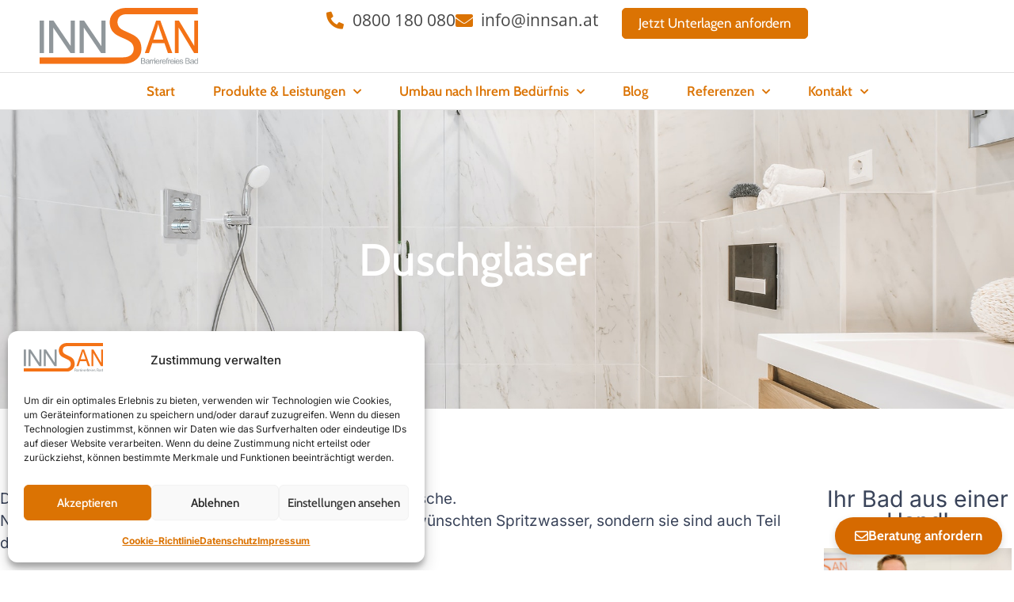

--- FILE ---
content_type: text/html; charset=UTF-8
request_url: https://www.innsan.at/duschglaeser/
body_size: 26485
content:
<!doctype html>
<html lang="de-AT">
<head>
<meta charset="UTF-8">
<meta name="viewport" content="width=device-width, initial-scale=1">
<link rel="profile" href="https://gmpg.org/xfn/11">
<meta name='robots' content='index, follow, max-image-preview:large, max-snippet:-1, max-video-preview:-1' />
<style>img:is([sizes="auto" i], [sizes^="auto," i]) { contain-intrinsic-size: 3000px 1500px }</style>
<!-- This site is optimized with the Yoast SEO plugin v26.8 - https://yoast.com/product/yoast-seo-wordpress/ -->
<title>Duschgläser - Was Sie darüber wissen sollten!</title>
<meta name="description" content="Wir bieten Ihnen die passenden Lösungen für Ihr Badezimmer - Duschgläser &amp; Duschkabinen ✔ Pendeltür für Nischen ✔ Pendeltür 360° ✔ WALK IN ✔" />
<link rel="canonical" href="https://www.innsan.at/duschglaeser/" />
<meta property="og:locale" content="de_DE" />
<meta property="og:type" content="article" />
<meta property="og:title" content="Duschgläser - Was Sie darüber wissen sollten!" />
<meta property="og:description" content="Wir bieten Ihnen die passenden Lösungen für Ihr Badezimmer - Duschgläser &amp; Duschkabinen ✔ Pendeltür für Nischen ✔ Pendeltür 360° ✔ WALK IN ✔" />
<meta property="og:url" content="https://www.innsan.at/duschglaeser/" />
<meta property="og:site_name" content="ᐅ Das barrierefreie, fugenlose Bad von InnSAN - HIER KLICKEN" />
<meta property="article:published_time" content="2022-04-05T12:25:52+00:00" />
<meta property="article:modified_time" content="2024-02-16T16:19:24+00:00" />
<meta property="og:image" content="https://www.innsan.at/wp-content/uploads/design-of-a-bathroom.jpg" />
<meta property="og:image:width" content="2000" />
<meta property="og:image:height" content="1333" />
<meta property="og:image:type" content="image/jpeg" />
<meta name="author" content="Kunde" />
<meta name="twitter:card" content="summary_large_image" />
<meta name="twitter:label1" content="Verfasst von" />
<meta name="twitter:data1" content="Kunde" />
<meta name="twitter:label2" content="Geschätzte Lesezeit" />
<meta name="twitter:data2" content="3 Minuten" />
<script type="application/ld+json" class="yoast-schema-graph">{"@context":"https://schema.org","@graph":[{"@type":"Article","@id":"https://www.innsan.at/duschglaeser/#article","isPartOf":{"@id":"https://www.innsan.at/duschglaeser/"},"author":{"name":"Kunde","@id":"https://www.innsan.at/#/schema/person/ae7f17a29bd670b9e6c18fbad63a4cc2"},"headline":"Duschgläser","datePublished":"2022-04-05T12:25:52+00:00","dateModified":"2024-02-16T16:19:24+00:00","mainEntityOfPage":{"@id":"https://www.innsan.at/duschglaeser/"},"wordCount":330,"publisher":{"@id":"https://www.innsan.at/#organization"},"image":{"@id":"https://www.innsan.at/duschglaeser/#primaryimage"},"thumbnailUrl":"https://www.innsan.at/wp-content/uploads/design-of-a-bathroom.jpg","articleSection":["Produkte und Leistungen"],"inLanguage":"de-AT"},{"@type":"WebPage","@id":"https://www.innsan.at/duschglaeser/","url":"https://www.innsan.at/duschglaeser/","name":"Duschgläser - Was Sie darüber wissen sollten!","isPartOf":{"@id":"https://www.innsan.at/#website"},"primaryImageOfPage":{"@id":"https://www.innsan.at/duschglaeser/#primaryimage"},"image":{"@id":"https://www.innsan.at/duschglaeser/#primaryimage"},"thumbnailUrl":"https://www.innsan.at/wp-content/uploads/design-of-a-bathroom.jpg","datePublished":"2022-04-05T12:25:52+00:00","dateModified":"2024-02-16T16:19:24+00:00","description":"Wir bieten Ihnen die passenden Lösungen für Ihr Badezimmer - Duschgläser & Duschkabinen ✔ Pendeltür für Nischen ✔ Pendeltür 360° ✔ WALK IN ✔","breadcrumb":{"@id":"https://www.innsan.at/duschglaeser/#breadcrumb"},"inLanguage":"de-AT","potentialAction":[{"@type":"ReadAction","target":["https://www.innsan.at/duschglaeser/"]}]},{"@type":"ImageObject","inLanguage":"de-AT","@id":"https://www.innsan.at/duschglaeser/#primaryimage","url":"https://www.innsan.at/wp-content/uploads/design-of-a-bathroom.jpg","contentUrl":"https://www.innsan.at/wp-content/uploads/design-of-a-bathroom.jpg","width":2000,"height":1333,"caption":"Design of a bathroom"},{"@type":"BreadcrumbList","@id":"https://www.innsan.at/duschglaeser/#breadcrumb","itemListElement":[{"@type":"ListItem","position":1,"name":"Startseite","item":"https://www.innsan.at/"},{"@type":"ListItem","position":2,"name":"Duschgläser"}]},{"@type":"WebSite","@id":"https://www.innsan.at/#website","url":"https://www.innsan.at/","name":"ᐅ Das barrierefreie, fugenlose Bad von InnSAN - HIER KLICKEN","description":"Barrierefreie, fugenlose Badsanierung","publisher":{"@id":"https://www.innsan.at/#organization"},"potentialAction":[{"@type":"SearchAction","target":{"@type":"EntryPoint","urlTemplate":"https://www.innsan.at/?s={search_term_string}"},"query-input":{"@type":"PropertyValueSpecification","valueRequired":true,"valueName":"search_term_string"}}],"inLanguage":"de-AT"},{"@type":"Organization","@id":"https://www.innsan.at/#organization","name":"InnSAN","url":"https://www.innsan.at/","logo":{"@type":"ImageObject","inLanguage":"de-AT","@id":"https://www.innsan.at/#/schema/logo/image/","url":"https://www.innsan.at/wp-content/uploads/impressum.jpg","contentUrl":"https://www.innsan.at/wp-content/uploads/impressum.jpg","width":321,"height":115,"caption":"InnSAN"},"image":{"@id":"https://www.innsan.at/#/schema/logo/image/"}},{"@type":"Person","@id":"https://www.innsan.at/#/schema/person/ae7f17a29bd670b9e6c18fbad63a4cc2","name":"Kunde","url":"https://www.innsan.at/author/toprank/"}]}</script>
<!-- / Yoast SEO plugin. -->
<link rel="alternate" type="application/rss+xml" title="ᐅ Das barrierefreie, fugenlose Bad von InnSAN - HIER KLICKEN &raquo; Feed" href="https://www.innsan.at/feed/" />
<link rel="alternate" type="application/rss+xml" title="ᐅ Das barrierefreie, fugenlose Bad von InnSAN - HIER KLICKEN &raquo; Kommentar-Feed" href="https://www.innsan.at/comments/feed/" />
<style id='wp-job-openings-blocks-style-inline-css'>
.wp-block-create-block-wjo-block{background-color:#21759b;border:1px dotted red;color:#fff;padding:2px}.awsm-b-row{display:-webkit-box;display:-ms-flexbox;display:-webkit-flex;display:flex;display:flexbox;-webkit-flex-flow:row wrap;margin:0 -15px;-webkit-box-orient:horizontal;-webkit-box-direction:normal;-ms-flex-flow:row wrap;flex-flow:row wrap}.awsm-b-row,.awsm-b-row *,.awsm-b-row :after,.awsm-b-row :before{-webkit-box-sizing:border-box;box-sizing:border-box}.awsm-b-grid-item{display:-webkit-box;display:-ms-flexbox;display:-webkit-flex;display:flex;float:left;padding:0 15px!important;width:33.333%;-webkit-box-orient:vertical;-webkit-box-direction:normal;-ms-flex-direction:column;flex-direction:column;-webkit-flex-direction:column}.awsm-b-grid-col-4 .awsm-b-grid-item{width:25%}.awsm-b-grid-col-2 .awsm-b-grid-item{width:50%}.awsm-b-grid-col .awsm-b-grid-item{width:100%}.awsm-b-job-hide{display:none!important}.awsm-job-show{display:block!important}.awsm-b-job-item{background:#fff;font-size:14px;padding:20px}a.awsm-b-job-item{text-decoration:none!important}.awsm-b-grid-item .awsm-b-job-item{border:1px solid #dddfe3;border-radius:2px;-webkit-box-shadow:0 1px 4px 0 rgba(0,0,0,.05);box-shadow:0 1px 4px 0 rgba(0,0,0,.05);display:-webkit-box;display:-ms-flexbox;display:-webkit-flex;display:flex;margin-bottom:30px;-webkit-box-orient:vertical;-webkit-box-direction:normal;-ms-flex-direction:column;flex-direction:column;-webkit-flex-direction:column;-webkit-box-flex:1;-ms-flex-positive:1;flex-grow:1;-webkit-flex-grow:1;-webkit-transition:all .3s ease;transition:all .3s ease}.awsm-b-grid-item .awsm-b-job-item:focus,.awsm-b-grid-item .awsm-b-job-item:hover{-webkit-box-shadow:0 3px 15px -5px rgba(0,0,0,.2);box-shadow:0 3px 15px -5px rgba(0,0,0,.2)}.awsm-b-grid-item .awsm-job-featured-image{margin-bottom:14px}.awsm-b-job-item h2.awsm-b-job-post-title{font-size:18px;margin:0 0 15px;text-align:left}.awsm-b-job-item h2.awsm-b-job-post-title a{font-size:18px}.awsm-b-grid-item .awsm-job-info{margin-bottom:10px;min-height:83px}.awsm-b-grid-item .awsm-job-info p{margin:0 0 8px}.awsm-b-job-wrap:after{clear:both;content:"";display:table}.awsm-b-filter-wrap,.awsm-b-filter-wrap *{-webkit-box-sizing:border-box;box-sizing:border-box}.awsm-b-filter-wrap{margin:0 -10px 20px}.awsm-b-filter-wrap form{display:-webkit-box;display:-webkit-flex;display:-ms-flexbox;display:flex;-webkit-flex-wrap:wrap;-ms-flex-wrap:wrap;flex-wrap:wrap}.awsm-b-filter-wrap .awsm-b-filter-items{display:none}.awsm-b-filter-wrap.awsm-b-full-width-search-filter-wrap .awsm-b-filter-item-search,.awsm-b-filter-wrap.awsm-b-full-width-search-filter-wrap .awsm-b-filter-items,.awsm-b-filter-wrap.awsm-b-no-search-filter-wrap .awsm-b-filter-items{width:100%}.awsm-b-filter-toggle{border:1px solid #ccc;border-radius:4px;display:-webkit-box;display:-webkit-flex;display:-ms-flexbox;display:flex;-webkit-flex-flow:wrap;-ms-flex-flow:wrap;flex-flow:wrap;margin:0 10px 10px;outline:none!important;padding:12px;width:46px}.awsm-b-filter-toggle.awsm-on{background:#ccc}.awsm-b-filter-toggle svg{height:20px;width:20px}.awsm-b-filter-wrap.awsm-b-no-search-filter-wrap .awsm-b-filter-toggle{width:100%;-webkit-box-align:center;-webkit-align-items:center;-ms-flex-align:center;align-items:center;-webkit-box-pack:justify;-webkit-justify-content:space-between;-ms-flex-pack:justify;justify-content:space-between;text-decoration:none}.awsm-b-filter-wrap.awsm-b-no-search-filter-wrap .awsm-b-filter-toggle svg{height:22px;width:22px}@media(min-width:768px){.awsm-b-filter-wrap .awsm-b-filter-items{display:-webkit-box!important;display:-webkit-flex!important;display:-ms-flexbox!important;display:flex!important;-webkit-flex-wrap:wrap;-ms-flex-wrap:wrap;flex-wrap:wrap;width:calc(100% - 250px)}.awsm-b-filter-toggle{display:none}.awsm-b-filter-item-search{width:250px}}.awsm-b-filter-wrap .awsm-b-filter-item{padding:0 10px 10px}.awsm-b-filter-item-search{padding:0 10px 10px;position:relative}@media(max-width:768px){.awsm-b-filter-wrap .awsm-b-filter-items{width:100%}.awsm-b-filter-item-search{width:calc(100% - 66px)}.awsm-b-filter-wrap .awsm-b-filter-item .awsm-selectric-wrapper{min-width:100%}}.awsm-b-filter-wrap .awsm-b-filter-item .awsm-b-job-form-control{min-height:48px;padding-right:58px}.awsm-b-filter-item-search .awsm-b-job-form-control{min-height:48px;padding-right:48px}.awsm-b-filter-item-search-in{position:relative}.awsm-b-filter-item-search .awsm-b-job-search-icon-wrapper{color:#ccc;cursor:pointer;font-size:16px;height:100%;line-height:48px;position:absolute;right:0;text-align:center;top:0;width:48px}.awsm-b-jobs-none-container{padding:25px}.awsm-b-jobs-none-container p{margin:0;padding:5px}.awsm-b-row .awsm-b-jobs-pagination{padding:0 15px;width:100%}.awsm-b-jobs-pagination{float:left;width:100%}.awsm-b-load-more-main a.awsm-b-load-more,.awsm-load-more-classic a.page-numbers{background:#fff;border:1px solid #dddfe3;-webkit-box-shadow:0 1px 4px 0 rgba(0,0,0,.05);box-shadow:0 1px 4px 0 rgba(0,0,0,.05);display:block;margin:0!important;outline:none!important;padding:20px;text-align:center;text-decoration:none!important;-webkit-transition:all .3s ease;transition:all .3s ease}.awsm-load-more-classic a.page-numbers,.awsm-load-more-classic span.page-numbers{font-size:90%;padding:5px 10px}.awsm-load-more-classic{text-align:center}.awsm-b-load-more-main a.awsm-load-more:focus,.awsm-b-load-more-main a.awsm-load-more:hover,.awsm-load-more-classic a.page-numbers:focus,.awsm-load-more-classic a.page-numbers:hover{-webkit-box-shadow:0 3px 15px -5px rgba(0,0,0,.2);box-shadow:0 3px 15px -5px rgba(0,0,0,.2)}.awsm-b-jobs-pagination.awsm-load-more-classic ul{list-style:none;margin:0;padding:0}.awsm-b-jobs-pagination.awsm-load-more-classic ul li{display:inline-block}.awsm-b-lists{border:1px solid #ededed}.awsm-b-list-item{width:100%}.awsm-b-list-item h2.awsm-job-b-post-title{margin-bottom:0}.awsm-b-list-item .awsm-job-featured-image{float:left;margin-right:10px}.awsm-b-list-item .awsm-job-featured-image img{height:50px;width:50px}.awsm-b-list-item .awsm-b-job-item{border-bottom:1px solid rgba(0,0,0,.13)}.awsm-b-list-item .awsm-b-job-item:after{clear:both;content:"";display:table}.awsm-b-list-left-col{float:left;width:50%}.awsm-b-list-right-col{float:left;text-align:right;width:50%}.awsm-b-list-item .awsm-job-specification-wrapper{display:inline-block;vertical-align:middle}.awsm-b-list-item .awsm-job-specification-item{display:inline-block;margin:0 15px 0 0;vertical-align:middle}a.awsm-b-job-item .awsm-job-specification-item{color:#4c4c4c}.awsm-b-list-item .awsm-job-more-container{display:inline-block;vertical-align:middle}.awsm-job-more-container .awsm-job-more span:before{content:"→"}.awsm-b-lists .awsm-b-jobs-pagination{margin-top:30px}.awsm-job-specification-item>[class^=awsm-job-icon-]{margin-right:6px}.awsm-job-specification-term:after{content:", "}.awsm-job-specification-term:last-child:after{content:""}.awsm-job-single-wrap,.awsm-job-single-wrap *,.awsm-job-single-wrap :after,.awsm-job-single-wrap :before{-webkit-box-sizing:border-box;box-sizing:border-box}.awsm-job-single-wrap{margin-bottom:1.3em}.awsm-job-single-wrap:after{clear:both;content:"";display:table}.awsm-job-content{padding-bottom:32px}.awsm-job-single-wrap.awsm-col-2 .awsm-job-content{float:left;padding-right:15px;width:55%}.awsm-job-single-wrap.awsm-col-2 .awsm-job-form{float:left;padding-left:15px;width:45%}.awsm-job-head,.awsm_job_spec_above_content{margin-bottom:20px}.awsm-job-head h1{margin:0 0 20px}.awsm-job-list-info span{margin-right:10px}.awsm-job-single-wrap .awsm-job-expiration-label{font-weight:700}.awsm-job-form-inner{background:#fff;border:1px solid #dddfe3;padding:35px}.awsm-job-form-inner h2{margin:0 0 30px}.awsm-job-form-group{margin-bottom:20px}.awsm-job-form-group input[type=checkbox],.awsm-job-form-group input[type=radio]{margin-right:5px}.awsm-job-form-group label{display:block;margin-bottom:10px}.awsm-job-form-options-container label,.awsm-job-inline-group label{display:inline;font-weight:400}.awsm-b-job-form-control{display:block;width:100%}.awsm-job-form-options-container span{display:inline-block;margin-bottom:10px;margin-left:10px}.awsm-job-submit{background:#0195ff;border:1px solid #0195ff;color:#fff;padding:10px 30px}.awsm-job-submit:focus,.awsm-job-submit:hover{background:rgba(0,0,0,0);color:#0195ff}.awsm-job-form-error{color:#db4c4c;font-weight:500}.awsm-b-job-form-control.awsm-job-form-error,.awsm-b-job-form-control.awsm-job-form-error:focus{border:1px solid #db4c4c}.awsm-error-message,.awsm-success-message{padding:12px 25px}.awsm-error-message p:empty,.awsm-success-message p:empty{display:none}.awsm-error-message p,.awsm-success-message p{margin:0!important;padding:0!important}.awsm-success-message{border:1px solid #1ea508}.awsm-error-message{border:1px solid #db4c4c}ul.awsm-error-message li{line-height:1.8em;margin-left:1.2em}.awsm-expired-message{padding:25px}.awsm-expired-message p{margin:1em 0}.awsm-job-container{margin:0 auto;max-width:1170px;padding:50px 0;width:100%}.awsm-jobs-loading{position:relative}.awsm-b-job-listings:after{content:"";height:100%;left:0;opacity:0;position:absolute;top:0;-webkit-transition:all .3s ease;transition:all .3s ease;visibility:hidden;width:100%}.awsm-b-job-listings.awsm-jobs-loading:after{opacity:1;visibility:visible}.awsm-b-sr-only{height:1px;margin:-1px;overflow:hidden;padding:0;position:absolute;width:1px;clip:rect(0,0,0,0);border:0}@media(max-width:1024px){.awsm-b-grid-col-4 .awsm-b-grid-item{width:33.333%}}@media(max-width:992px){.awsm-job-single-wrap.awsm-col-2 .awsm-job-content{padding-right:0;width:100%}.awsm-job-single-wrap.awsm-col-2 .awsm-job-form{padding-left:0;width:100%}}@media(max-width:768px){.awsm-b-grid-col-3 .awsm-b-grid-item,.awsm-b-grid-col-4 .awsm-b-grid-item,.awsm-b-grid-item{width:50%}.awsm-b-list-left-col{padding-bottom:10px;width:100%}.awsm-b-list-right-col{text-align:left;width:100%}}@media(max-width:648px){.awsm-b-grid-col-2 .awsm-b-grid-item,.awsm-b-grid-col-3 .awsm-b-grid-item,.awsm-b-grid-col-4 .awsm-b-grid-item,.awsm-b-grid-item{width:100%}.awsm-b-list-item .awsm-job-specification-wrapper{display:block;float:none;padding-bottom:5px}.awsm-b-list-item .awsm-job-more-container{display:block;float:none}}.awsm-job-form-plugin-style .awsm-b-job-form-control{border:1px solid #ccc;border-radius:4px;color:#060606;display:block;font:inherit;line-height:1;min-height:46px;padding:8px 15px;-webkit-transition:all .3s ease;transition:all .3s ease;width:100%}.awsm-job-form-plugin-style .awsm-b-job-form-control:focus{border-color:#060606;-webkit-box-shadow:none;box-shadow:none;outline:none}.awsm-job-form-plugin-style .awsm-b-job-form-control.awsm-job-form-error{border-color:#db4c4c}.awsm-job-form-plugin-style textarea.awsm-b-job-form-control{min-height:80px}.awsm-job-form-plugin-style .awsm-application-submit-btn,.awsm-job-form-plugin-style .awsm-jobs-primary-button{background:#060606;border-radius:45px;color:#fff;padding:16px 32px;-webkit-transition:all .3s ease;transition:all .3s ease}.awsm-job-form-plugin-style .awsm-application-submit-btn:focus,.awsm-job-form-plugin-style .awsm-application-submit-btn:hover,.awsm-job-form-plugin-style .awsm-jobs-primary-button:focus,.awsm-job-form-plugin-style .awsm-jobs-primary-button:hover{background:#060606;color:#fff;outline:none}.awsm-job-form-plugin-style .awsm-jobs-primary-button{cursor:pointer}.awsm-job-form-plugin-style .awsm-jobs-primary-button:disabled{opacity:.5;pointer-events:none}.awsm-job-form-plugin-style .awsm-selectric{border-color:#ccc;border-radius:4px;-webkit-box-shadow:none;box-shadow:none}.awsm-job-form-plugin-style .awsm-selectric-open .awsm-selectric{border-color:#060606}.awsm-job-form-plugin-style .awsm-selectric .label{margin-left:15px}.awsm-jobs-is-block-theme .site-branding{padding:0 2.1rem}.awsm-jobs-is-block-theme .site-content{padding:0 2.1rem 3rem}.awsm-jobs-is-block-theme .site-title{margin-bottom:0}.awsm-b-job-wrap,.awsm-b-job-wrap *{-webkit-box-sizing:border-box;box-sizing:border-box}
</style>
<!-- <link rel='stylesheet' id='awsm-jobs-general-css' href='https://www.innsan.at/wp-content/plugins/wp-job-openings/assets/css/general.min.css?ver=3.5.4' media='all' /> -->
<!-- <link rel='stylesheet' id='awsm-jobs-style-css' href='https://www.innsan.at/wp-content/plugins/wp-job-openings/assets/css/style.min.css?ver=3.5.4' media='all' /> -->
<link rel="stylesheet" type="text/css" href="//www.innsan.at/wp-content/cache/wpfc-minified/2ycbgqa/8ecz2.css" media="all"/>
<style id='global-styles-inline-css'>
:root{--wp--preset--aspect-ratio--square: 1;--wp--preset--aspect-ratio--4-3: 4/3;--wp--preset--aspect-ratio--3-4: 3/4;--wp--preset--aspect-ratio--3-2: 3/2;--wp--preset--aspect-ratio--2-3: 2/3;--wp--preset--aspect-ratio--16-9: 16/9;--wp--preset--aspect-ratio--9-16: 9/16;--wp--preset--color--black: #000000;--wp--preset--color--cyan-bluish-gray: #abb8c3;--wp--preset--color--white: #ffffff;--wp--preset--color--pale-pink: #f78da7;--wp--preset--color--vivid-red: #cf2e2e;--wp--preset--color--luminous-vivid-orange: #ff6900;--wp--preset--color--luminous-vivid-amber: #fcb900;--wp--preset--color--light-green-cyan: #7bdcb5;--wp--preset--color--vivid-green-cyan: #00d084;--wp--preset--color--pale-cyan-blue: #8ed1fc;--wp--preset--color--vivid-cyan-blue: #0693e3;--wp--preset--color--vivid-purple: #9b51e0;--wp--preset--gradient--vivid-cyan-blue-to-vivid-purple: linear-gradient(135deg,rgba(6,147,227,1) 0%,rgb(155,81,224) 100%);--wp--preset--gradient--light-green-cyan-to-vivid-green-cyan: linear-gradient(135deg,rgb(122,220,180) 0%,rgb(0,208,130) 100%);--wp--preset--gradient--luminous-vivid-amber-to-luminous-vivid-orange: linear-gradient(135deg,rgba(252,185,0,1) 0%,rgba(255,105,0,1) 100%);--wp--preset--gradient--luminous-vivid-orange-to-vivid-red: linear-gradient(135deg,rgba(255,105,0,1) 0%,rgb(207,46,46) 100%);--wp--preset--gradient--very-light-gray-to-cyan-bluish-gray: linear-gradient(135deg,rgb(238,238,238) 0%,rgb(169,184,195) 100%);--wp--preset--gradient--cool-to-warm-spectrum: linear-gradient(135deg,rgb(74,234,220) 0%,rgb(151,120,209) 20%,rgb(207,42,186) 40%,rgb(238,44,130) 60%,rgb(251,105,98) 80%,rgb(254,248,76) 100%);--wp--preset--gradient--blush-light-purple: linear-gradient(135deg,rgb(255,206,236) 0%,rgb(152,150,240) 100%);--wp--preset--gradient--blush-bordeaux: linear-gradient(135deg,rgb(254,205,165) 0%,rgb(254,45,45) 50%,rgb(107,0,62) 100%);--wp--preset--gradient--luminous-dusk: linear-gradient(135deg,rgb(255,203,112) 0%,rgb(199,81,192) 50%,rgb(65,88,208) 100%);--wp--preset--gradient--pale-ocean: linear-gradient(135deg,rgb(255,245,203) 0%,rgb(182,227,212) 50%,rgb(51,167,181) 100%);--wp--preset--gradient--electric-grass: linear-gradient(135deg,rgb(202,248,128) 0%,rgb(113,206,126) 100%);--wp--preset--gradient--midnight: linear-gradient(135deg,rgb(2,3,129) 0%,rgb(40,116,252) 100%);--wp--preset--font-size--small: 13px;--wp--preset--font-size--medium: 20px;--wp--preset--font-size--large: 36px;--wp--preset--font-size--x-large: 42px;--wp--preset--spacing--20: 0.44rem;--wp--preset--spacing--30: 0.67rem;--wp--preset--spacing--40: 1rem;--wp--preset--spacing--50: 1.5rem;--wp--preset--spacing--60: 2.25rem;--wp--preset--spacing--70: 3.38rem;--wp--preset--spacing--80: 5.06rem;--wp--preset--shadow--natural: 6px 6px 9px rgba(0, 0, 0, 0.2);--wp--preset--shadow--deep: 12px 12px 50px rgba(0, 0, 0, 0.4);--wp--preset--shadow--sharp: 6px 6px 0px rgba(0, 0, 0, 0.2);--wp--preset--shadow--outlined: 6px 6px 0px -3px rgba(255, 255, 255, 1), 6px 6px rgba(0, 0, 0, 1);--wp--preset--shadow--crisp: 6px 6px 0px rgba(0, 0, 0, 1);}:root { --wp--style--global--content-size: 800px;--wp--style--global--wide-size: 1200px; }:where(body) { margin: 0; }.wp-site-blocks > .alignleft { float: left; margin-right: 2em; }.wp-site-blocks > .alignright { float: right; margin-left: 2em; }.wp-site-blocks > .aligncenter { justify-content: center; margin-left: auto; margin-right: auto; }:where(.wp-site-blocks) > * { margin-block-start: 24px; margin-block-end: 0; }:where(.wp-site-blocks) > :first-child { margin-block-start: 0; }:where(.wp-site-blocks) > :last-child { margin-block-end: 0; }:root { --wp--style--block-gap: 24px; }:root :where(.is-layout-flow) > :first-child{margin-block-start: 0;}:root :where(.is-layout-flow) > :last-child{margin-block-end: 0;}:root :where(.is-layout-flow) > *{margin-block-start: 24px;margin-block-end: 0;}:root :where(.is-layout-constrained) > :first-child{margin-block-start: 0;}:root :where(.is-layout-constrained) > :last-child{margin-block-end: 0;}:root :where(.is-layout-constrained) > *{margin-block-start: 24px;margin-block-end: 0;}:root :where(.is-layout-flex){gap: 24px;}:root :where(.is-layout-grid){gap: 24px;}.is-layout-flow > .alignleft{float: left;margin-inline-start: 0;margin-inline-end: 2em;}.is-layout-flow > .alignright{float: right;margin-inline-start: 2em;margin-inline-end: 0;}.is-layout-flow > .aligncenter{margin-left: auto !important;margin-right: auto !important;}.is-layout-constrained > .alignleft{float: left;margin-inline-start: 0;margin-inline-end: 2em;}.is-layout-constrained > .alignright{float: right;margin-inline-start: 2em;margin-inline-end: 0;}.is-layout-constrained > .aligncenter{margin-left: auto !important;margin-right: auto !important;}.is-layout-constrained > :where(:not(.alignleft):not(.alignright):not(.alignfull)){max-width: var(--wp--style--global--content-size);margin-left: auto !important;margin-right: auto !important;}.is-layout-constrained > .alignwide{max-width: var(--wp--style--global--wide-size);}body .is-layout-flex{display: flex;}.is-layout-flex{flex-wrap: wrap;align-items: center;}.is-layout-flex > :is(*, div){margin: 0;}body .is-layout-grid{display: grid;}.is-layout-grid > :is(*, div){margin: 0;}body{padding-top: 0px;padding-right: 0px;padding-bottom: 0px;padding-left: 0px;}a:where(:not(.wp-element-button)){text-decoration: underline;}:root :where(.wp-element-button, .wp-block-button__link){background-color: #32373c;border-width: 0;color: #fff;font-family: inherit;font-size: inherit;line-height: inherit;padding: calc(0.667em + 2px) calc(1.333em + 2px);text-decoration: none;}.has-black-color{color: var(--wp--preset--color--black) !important;}.has-cyan-bluish-gray-color{color: var(--wp--preset--color--cyan-bluish-gray) !important;}.has-white-color{color: var(--wp--preset--color--white) !important;}.has-pale-pink-color{color: var(--wp--preset--color--pale-pink) !important;}.has-vivid-red-color{color: var(--wp--preset--color--vivid-red) !important;}.has-luminous-vivid-orange-color{color: var(--wp--preset--color--luminous-vivid-orange) !important;}.has-luminous-vivid-amber-color{color: var(--wp--preset--color--luminous-vivid-amber) !important;}.has-light-green-cyan-color{color: var(--wp--preset--color--light-green-cyan) !important;}.has-vivid-green-cyan-color{color: var(--wp--preset--color--vivid-green-cyan) !important;}.has-pale-cyan-blue-color{color: var(--wp--preset--color--pale-cyan-blue) !important;}.has-vivid-cyan-blue-color{color: var(--wp--preset--color--vivid-cyan-blue) !important;}.has-vivid-purple-color{color: var(--wp--preset--color--vivid-purple) !important;}.has-black-background-color{background-color: var(--wp--preset--color--black) !important;}.has-cyan-bluish-gray-background-color{background-color: var(--wp--preset--color--cyan-bluish-gray) !important;}.has-white-background-color{background-color: var(--wp--preset--color--white) !important;}.has-pale-pink-background-color{background-color: var(--wp--preset--color--pale-pink) !important;}.has-vivid-red-background-color{background-color: var(--wp--preset--color--vivid-red) !important;}.has-luminous-vivid-orange-background-color{background-color: var(--wp--preset--color--luminous-vivid-orange) !important;}.has-luminous-vivid-amber-background-color{background-color: var(--wp--preset--color--luminous-vivid-amber) !important;}.has-light-green-cyan-background-color{background-color: var(--wp--preset--color--light-green-cyan) !important;}.has-vivid-green-cyan-background-color{background-color: var(--wp--preset--color--vivid-green-cyan) !important;}.has-pale-cyan-blue-background-color{background-color: var(--wp--preset--color--pale-cyan-blue) !important;}.has-vivid-cyan-blue-background-color{background-color: var(--wp--preset--color--vivid-cyan-blue) !important;}.has-vivid-purple-background-color{background-color: var(--wp--preset--color--vivid-purple) !important;}.has-black-border-color{border-color: var(--wp--preset--color--black) !important;}.has-cyan-bluish-gray-border-color{border-color: var(--wp--preset--color--cyan-bluish-gray) !important;}.has-white-border-color{border-color: var(--wp--preset--color--white) !important;}.has-pale-pink-border-color{border-color: var(--wp--preset--color--pale-pink) !important;}.has-vivid-red-border-color{border-color: var(--wp--preset--color--vivid-red) !important;}.has-luminous-vivid-orange-border-color{border-color: var(--wp--preset--color--luminous-vivid-orange) !important;}.has-luminous-vivid-amber-border-color{border-color: var(--wp--preset--color--luminous-vivid-amber) !important;}.has-light-green-cyan-border-color{border-color: var(--wp--preset--color--light-green-cyan) !important;}.has-vivid-green-cyan-border-color{border-color: var(--wp--preset--color--vivid-green-cyan) !important;}.has-pale-cyan-blue-border-color{border-color: var(--wp--preset--color--pale-cyan-blue) !important;}.has-vivid-cyan-blue-border-color{border-color: var(--wp--preset--color--vivid-cyan-blue) !important;}.has-vivid-purple-border-color{border-color: var(--wp--preset--color--vivid-purple) !important;}.has-vivid-cyan-blue-to-vivid-purple-gradient-background{background: var(--wp--preset--gradient--vivid-cyan-blue-to-vivid-purple) !important;}.has-light-green-cyan-to-vivid-green-cyan-gradient-background{background: var(--wp--preset--gradient--light-green-cyan-to-vivid-green-cyan) !important;}.has-luminous-vivid-amber-to-luminous-vivid-orange-gradient-background{background: var(--wp--preset--gradient--luminous-vivid-amber-to-luminous-vivid-orange) !important;}.has-luminous-vivid-orange-to-vivid-red-gradient-background{background: var(--wp--preset--gradient--luminous-vivid-orange-to-vivid-red) !important;}.has-very-light-gray-to-cyan-bluish-gray-gradient-background{background: var(--wp--preset--gradient--very-light-gray-to-cyan-bluish-gray) !important;}.has-cool-to-warm-spectrum-gradient-background{background: var(--wp--preset--gradient--cool-to-warm-spectrum) !important;}.has-blush-light-purple-gradient-background{background: var(--wp--preset--gradient--blush-light-purple) !important;}.has-blush-bordeaux-gradient-background{background: var(--wp--preset--gradient--blush-bordeaux) !important;}.has-luminous-dusk-gradient-background{background: var(--wp--preset--gradient--luminous-dusk) !important;}.has-pale-ocean-gradient-background{background: var(--wp--preset--gradient--pale-ocean) !important;}.has-electric-grass-gradient-background{background: var(--wp--preset--gradient--electric-grass) !important;}.has-midnight-gradient-background{background: var(--wp--preset--gradient--midnight) !important;}.has-small-font-size{font-size: var(--wp--preset--font-size--small) !important;}.has-medium-font-size{font-size: var(--wp--preset--font-size--medium) !important;}.has-large-font-size{font-size: var(--wp--preset--font-size--large) !important;}.has-x-large-font-size{font-size: var(--wp--preset--font-size--x-large) !important;}
:root :where(.wp-block-pullquote){font-size: 1.5em;line-height: 1.6;}
</style>
<!-- <link rel='stylesheet' id='awsm-job-pro-style-css' href='https://www.innsan.at/wp-content/plugins/pro-pack-for-wp-job-openings/assets/css/style.min.css?ver=2.0.0' media='all' /> -->
<!-- <link rel='stylesheet' id='cmplz-general-css' href='https://www.innsan.at/wp-content/plugins/complianz-gdpr/assets/css/cookieblocker.min.css?ver=1769051741' media='all' /> -->
<!-- <link rel='stylesheet' id='hello-elementor-css' href='https://www.innsan.at/wp-content/themes/hello-elementor/assets/css/reset.css?ver=3.4.6' media='all' /> -->
<!-- <link rel='stylesheet' id='hello-elementor-theme-style-css' href='https://www.innsan.at/wp-content/themes/hello-elementor/assets/css/theme.css?ver=3.4.6' media='all' /> -->
<!-- <link rel='stylesheet' id='hello-elementor-header-footer-css' href='https://www.innsan.at/wp-content/themes/hello-elementor/assets/css/header-footer.css?ver=3.4.6' media='all' /> -->
<!-- <link rel='stylesheet' id='elementor-frontend-css' href='https://www.innsan.at/wp-content/plugins/elementor/assets/css/frontend.min.css?ver=3.34.3' media='all' /> -->
<link rel="stylesheet" type="text/css" href="//www.innsan.at/wp-content/cache/wpfc-minified/fepn7nuv/8ecz2.css" media="all"/>
<style id='elementor-frontend-inline-css'>
.elementor-1944 .elementor-element.elementor-element-f181491:not(.elementor-motion-effects-element-type-background), .elementor-1944 .elementor-element.elementor-element-f181491 > .elementor-motion-effects-container > .elementor-motion-effects-layer{background-image:url("https://www.innsan.at/wp-content/uploads/design-of-a-bathroom.jpg");}
</style>
<!-- <link rel='stylesheet' id='widget-image-css' href='https://www.innsan.at/wp-content/plugins/elementor/assets/css/widget-image.min.css?ver=3.34.3' media='all' /> -->
<!-- <link rel='stylesheet' id='widget-icon-list-css' href='https://www.innsan.at/wp-content/plugins/elementor/assets/css/widget-icon-list.min.css?ver=3.34.3' media='all' /> -->
<!-- <link rel='stylesheet' id='e-sticky-css' href='https://www.innsan.at/wp-content/plugins/elementor-pro/assets/css/modules/sticky.min.css?ver=3.34.2' media='all' /> -->
<!-- <link rel='stylesheet' id='widget-nav-menu-css' href='https://www.innsan.at/wp-content/plugins/elementor-pro/assets/css/widget-nav-menu.min.css?ver=3.34.2' media='all' /> -->
<!-- <link rel='stylesheet' id='widget-heading-css' href='https://www.innsan.at/wp-content/plugins/elementor/assets/css/widget-heading.min.css?ver=3.34.3' media='all' /> -->
<!-- <link rel='stylesheet' id='swiper-css' href='https://www.innsan.at/wp-content/plugins/elementor/assets/lib/swiper/v8/css/swiper.min.css?ver=8.4.5' media='all' /> -->
<!-- <link rel='stylesheet' id='e-swiper-css' href='https://www.innsan.at/wp-content/plugins/elementor/assets/css/conditionals/e-swiper.min.css?ver=3.34.3' media='all' /> -->
<!-- <link rel='stylesheet' id='widget-divider-css' href='https://www.innsan.at/wp-content/plugins/elementor/assets/css/widget-divider.min.css?ver=3.34.3' media='all' /> -->
<!-- <link rel='stylesheet' id='widget-breadcrumbs-css' href='https://www.innsan.at/wp-content/plugins/elementor-pro/assets/css/widget-breadcrumbs.min.css?ver=3.34.2' media='all' /> -->
<!-- <link rel='stylesheet' id='widget-social-css' href='https://www.innsan.at/wp-content/plugins/elementor-pro/assets/css/widget-social.min.css?ver=3.34.2' media='all' /> -->
<!-- <link rel='stylesheet' id='widget-post-navigation-css' href='https://www.innsan.at/wp-content/plugins/elementor-pro/assets/css/widget-post-navigation.min.css?ver=3.34.2' media='all' /> -->
<!-- <link rel='stylesheet' id='widget-icon-box-css' href='https://www.innsan.at/wp-content/plugins/elementor/assets/css/widget-icon-box.min.css?ver=3.34.3' media='all' /> -->
<!-- <link rel='stylesheet' id='widget-form-css' href='https://www.innsan.at/wp-content/plugins/elementor-pro/assets/css/widget-form.min.css?ver=3.34.2' media='all' /> -->
<!-- <link rel='stylesheet' id='e-animation-slideInRight-css' href='https://www.innsan.at/wp-content/plugins/elementor/assets/lib/animations/styles/slideInRight.min.css?ver=3.34.3' media='all' /> -->
<!-- <link rel='stylesheet' id='e-popup-css' href='https://www.innsan.at/wp-content/plugins/elementor-pro/assets/css/conditionals/popup.min.css?ver=3.34.2' media='all' /> -->
<!-- <link rel='stylesheet' id='elementor-icons-css' href='https://www.innsan.at/wp-content/plugins/elementor/assets/lib/eicons/css/elementor-icons.min.css?ver=5.46.0' media='all' /> -->
<link rel="stylesheet" type="text/css" href="//www.innsan.at/wp-content/cache/wpfc-minified/1pz7bmcy/8ecz2.css" media="all"/>
<link rel='stylesheet' id='elementor-post-1890-css' href='https://www.innsan.at/wp-content/uploads/elementor/css/post-1890.css?ver=1769483765' media='all' />
<!-- <link rel='stylesheet' id='wb-elementor-before-after-slider-css' href='https://www.innsan.at/wp-content/plugins/before-after-image-comparison-slider-for-elementor-pro//assets/vendors/twentytwenty/css/twentytwenty.css?ver=1.0.0' media='all' /> -->
<!-- <link rel='stylesheet' id='widget-spacer-css' href='https://www.innsan.at/wp-content/plugins/elementor/assets/css/widget-spacer.min.css?ver=3.34.3' media='all' /> -->
<link rel="stylesheet" type="text/css" href="//www.innsan.at/wp-content/cache/wpfc-minified/qxs6brcj/8eczl.css" media="all"/>
<link rel='stylesheet' id='elementor-post-5122-css' href='https://www.innsan.at/wp-content/uploads/elementor/css/post-5122.css?ver=1769483784' media='all' />
<link rel='stylesheet' id='elementor-post-3660-css' href='https://www.innsan.at/wp-content/uploads/elementor/css/post-3660.css?ver=1769483765' media='all' />
<link rel='stylesheet' id='elementor-post-1803-css' href='https://www.innsan.at/wp-content/uploads/elementor/css/post-1803.css?ver=1769483765' media='all' />
<link rel='stylesheet' id='elementor-post-1944-css' href='https://www.innsan.at/wp-content/uploads/elementor/css/post-1944.css?ver=1769483765' media='all' />
<link rel='stylesheet' id='elementor-post-8059-css' href='https://www.innsan.at/wp-content/uploads/elementor/css/post-8059.css?ver=1769483766' media='all' />
<!-- <link rel='stylesheet' id='sib-front-css-css' href='https://www.innsan.at/wp-content/plugins/mailin/css/mailin-front.css?ver=6.8.3' media='all' /> -->
<!-- <link rel='stylesheet' id='elementor-gf-local-cabin-css' href='https://www.innsan.at/wp-content/uploads/elementor/google-fonts/css/cabin.css?ver=1742256489' media='all' /> -->
<!-- <link rel='stylesheet' id='elementor-gf-local-opensans-css' href='https://www.innsan.at/wp-content/uploads/elementor/google-fonts/css/opensans.css?ver=1742256497' media='all' /> -->
<!-- <link rel='stylesheet' id='elementor-gf-local-inter-css' href='https://www.innsan.at/wp-content/uploads/elementor/google-fonts/css/inter.css?ver=1751315756' media='all' /> -->
<!-- <link rel='stylesheet' id='elementor-gf-local-intertight-css' href='https://www.innsan.at/wp-content/uploads/elementor/google-fonts/css/intertight.css?ver=1745934453' media='all' /> -->
<!-- <link rel='stylesheet' id='elementor-icons-shared-0-css' href='https://www.innsan.at/wp-content/plugins/elementor/assets/lib/font-awesome/css/fontawesome.min.css?ver=5.15.3' media='all' /> -->
<!-- <link rel='stylesheet' id='elementor-icons-fa-solid-css' href='https://www.innsan.at/wp-content/plugins/elementor/assets/lib/font-awesome/css/solid.min.css?ver=5.15.3' media='all' /> -->
<!-- <link rel='stylesheet' id='elementor-icons-fa-regular-css' href='https://www.innsan.at/wp-content/plugins/elementor/assets/lib/font-awesome/css/regular.min.css?ver=5.15.3' media='all' /> -->
<link rel="stylesheet" type="text/css" href="//www.innsan.at/wp-content/cache/wpfc-minified/87fm41od/8ecz2.css" media="all"/>
<script src='//www.innsan.at/wp-content/cache/wpfc-minified/1z6peahy/8ecz2.js' type="text/javascript"></script>
<!-- <script src="https://www.innsan.at/wp-includes/js/jquery/jquery.min.js?ver=3.7.1" id="jquery-core-js"></script> -->
<!-- <script src="https://www.innsan.at/wp-includes/js/jquery/jquery-migrate.min.js?ver=3.4.1" id="jquery-migrate-js"></script> -->
<script id="sib-front-js-js-extra">
var sibErrMsg = {"invalidMail":"Please fill out valid email address","requiredField":"Please fill out required fields","invalidDateFormat":"Please fill out valid date format","invalidSMSFormat":"Please fill out valid phone number"};
var ajax_sib_front_object = {"ajax_url":"https:\/\/www.innsan.at\/wp-admin\/admin-ajax.php","ajax_nonce":"24c1c1fe9e","flag_url":"https:\/\/www.innsan.at\/wp-content\/plugins\/mailin\/img\/flags\/"};
</script>
<script src='//www.innsan.at/wp-content/cache/wpfc-minified/lydapfb1/8ecz2.js' type="text/javascript"></script>
<!-- <script src="https://www.innsan.at/wp-content/plugins/mailin/js/mailin-front.js?ver=1769051726" id="sib-front-js-js"></script> -->
<link rel="https://api.w.org/" href="https://www.innsan.at/wp-json/" /><link rel="alternate" title="JSON" type="application/json" href="https://www.innsan.at/wp-json/wp/v2/posts/5122" /><link rel="EditURI" type="application/rsd+xml" title="RSD" href="https://www.innsan.at/xmlrpc.php?rsd" />
<meta name="generator" content="WordPress 6.8.3" />
<link rel='shortlink' href='https://www.innsan.at/?p=5122' />
<link rel="alternate" title="oEmbed (JSON)" type="application/json+oembed" href="https://www.innsan.at/wp-json/oembed/1.0/embed?url=https%3A%2F%2Fwww.innsan.at%2Fduschglaeser%2F" />
<link rel="alternate" title="oEmbed (XML)" type="text/xml+oembed" href="https://www.innsan.at/wp-json/oembed/1.0/embed?url=https%3A%2F%2Fwww.innsan.at%2Fduschglaeser%2F&#038;format=xml" />
<meta name="cdp-version" content="1.5.0" />			<style>.cmplz-hidden {
display: none !important;
}</style><meta name="generator" content="Elementor 3.34.3; features: additional_custom_breakpoints; settings: css_print_method-external, google_font-enabled, font_display-block">
<!-- Meta Pixel Code -->
<script data-service="facebook" data-category="marketing" type="text/plain">
!function(f,b,e,v,n,t,s){if(f.fbq)return;n=f.fbq=function(){n.callMethod?
n.callMethod.apply(n,arguments):n.queue.push(arguments)};if(!f._fbq)f._fbq=n;
n.push=n;n.loaded=!0;n.version='2.0';n.queue=[];t=b.createElement(e);t.async=!0;
t.src=v;s=b.getElementsByTagName(e)[0];s.parentNode.insertBefore(t,s)}(window,
document,'script','https://connect.facebook.net/en_US/fbevents.js');
</script>
<!-- End Meta Pixel Code -->
<script data-service="facebook" data-category="marketing" type="text/plain">var url = window.location.origin + '?ob=open-bridge';
fbq('set', 'openbridge', '703564846960139', url);
fbq('init', '703564846960139', {}, {
"agent": "wordpress-6.8.3-4.1.5"
})</script><script data-service="facebook" data-category="marketing" type="text/plain">
fbq('track', 'PageView', []);
</script>			<style>
.e-con.e-parent:nth-of-type(n+4):not(.e-lazyloaded):not(.e-no-lazyload),
.e-con.e-parent:nth-of-type(n+4):not(.e-lazyloaded):not(.e-no-lazyload) * {
background-image: none !important;
}
@media screen and (max-height: 1024px) {
.e-con.e-parent:nth-of-type(n+3):not(.e-lazyloaded):not(.e-no-lazyload),
.e-con.e-parent:nth-of-type(n+3):not(.e-lazyloaded):not(.e-no-lazyload) * {
background-image: none !important;
}
}
@media screen and (max-height: 640px) {
.e-con.e-parent:nth-of-type(n+2):not(.e-lazyloaded):not(.e-no-lazyload),
.e-con.e-parent:nth-of-type(n+2):not(.e-lazyloaded):not(.e-no-lazyload) * {
background-image: none !important;
}
}
</style>
<link rel="icon" href="https://www.innsan.at/wp-content/uploads/innSAN_Logo.svg" sizes="32x32" />
<link rel="icon" href="https://www.innsan.at/wp-content/uploads/innSAN_Logo.svg" sizes="192x192" />
<link rel="apple-touch-icon" href="https://www.innsan.at/wp-content/uploads/innSAN_Logo.svg" />
<meta name="msapplication-TileImage" content="https://www.innsan.at/wp-content/uploads/innSAN_Logo.svg" />
<style id="wp-custom-css">
/** Start Block Kit CSS: 71-3-d415519effd9e11f35d2438c58ea7ebf **/
.envato-block__preview{overflow: visible;}
/** End Block Kit CSS: 71-3-d415519effd9e11f35d2438c58ea7ebf **/
</style>
</head>
<body data-cmplz=1 class="wp-singular post-template-default single single-post postid-5122 single-format-standard wp-custom-logo wp-embed-responsive wp-theme-hello-elementor hello-elementor-default elementor-default elementor-kit-1890 elementor-page elementor-page-5122 elementor-page-1944">
<!-- Meta Pixel Code -->
<noscript>
<div class="cmplz-placeholder-parent"><img class="cmplz-placeholder-element cmplz-image" data-category="marketing" data-service="general" data-src-cmplz="https://www.facebook.com/tr?id=703564846960139&amp;ev=PageView&amp;noscript=1" data-deferlazy="1" height="1" width="1" style="display:none" alt="fbpx"
src="https://www.innsan.at/wp-content/plugins/complianz-gdpr/assets/images/placeholders/default-minimal.jpg"  /></div>
</noscript>
<!-- End Meta Pixel Code -->
<a class="skip-link screen-reader-text" href="#content">Skip to content</a>
<header data-elementor-type="header" data-elementor-id="3660" class="elementor elementor-3660 elementor-location-header" data-elementor-post-type="elementor_library">
<div class="elementor-element elementor-element-9a8e629 elementor-hidden-mobile elementor-hidden-tablet e-flex e-con-boxed e-con e-parent" data-id="9a8e629" data-element_type="container" data-settings="{&quot;background_background&quot;:&quot;classic&quot;,&quot;sticky_on&quot;:[&quot;desktop&quot;,&quot;mobile&quot;],&quot;sticky&quot;:&quot;top&quot;,&quot;sticky_offset&quot;:0,&quot;sticky_effects_offset&quot;:0,&quot;sticky_anchor_link_offset&quot;:0}">
<div class="e-con-inner">
<div class="elementor-element elementor-element-5aa7c5e e-con-full e-flex e-con e-child" data-id="5aa7c5e" data-element_type="container">
<div class="elementor-element elementor-element-016bb58 elementor-widget elementor-widget-theme-site-logo elementor-widget-image" data-id="016bb58" data-element_type="widget" data-widget_type="theme-site-logo.default">
<div class="elementor-widget-container">
<a href="https://www.innsan.at">
<img src="https://www.innsan.at/wp-content/uploads/innSAN_Logo.svg" class="attachment-full size-full wp-image-3264" alt="" />				</a>
</div>
</div>
</div>
<div class="elementor-element elementor-element-06489ab e-con-full e-flex e-con e-child" data-id="06489ab" data-element_type="container">
<div class="elementor-element elementor-element-17cc077 elementor-icon-list--layout-inline elementor-widget__width-auto elementor-mobile-align-center elementor-align-start elementor-list-item-link-full_width elementor-widget elementor-widget-icon-list" data-id="17cc077" data-element_type="widget" data-widget_type="icon-list.default">
<div class="elementor-widget-container">
<ul class="elementor-icon-list-items elementor-inline-items">
<li class="elementor-icon-list-item elementor-inline-item">
<a href="tel:0800%20180%20080">
<span class="elementor-icon-list-icon">
<i aria-hidden="true" class="fas fa-phone-alt"></i>						</span>
<span class="elementor-icon-list-text">0800 180 080</span>
</a>
</li>
<li class="elementor-icon-list-item elementor-inline-item">
<a href="mailto:info@innsan.at">
<span class="elementor-icon-list-icon">
<i aria-hidden="true" class="fas fa-envelope"></i>						</span>
<span class="elementor-icon-list-text">info@innsan.at</span>
</a>
</li>
</ul>
</div>
</div>
<div class="elementor-element elementor-element-77af5d3 elementor-align-right elementor-widget__width-auto elementor-mobile-align-center elementor-hidden-phone elementor-widget elementor-widget-button" data-id="77af5d3" data-element_type="widget" data-settings="{&quot;_animation&quot;:&quot;none&quot;,&quot;_animation_delay&quot;:1000,&quot;_animation_mobile&quot;:&quot;none&quot;}" data-widget_type="button.default">
<div class="elementor-widget-container">
<div class="elementor-button-wrapper">
<a class="elementor-button elementor-button-link elementor-size-sm" href="/kontakt">
<span class="elementor-button-content-wrapper">
<span class="elementor-button-text">Jetzt Unterlagen anfordern</span>
</span>
</a>
</div>
</div>
</div>
</div>
</div>
</div>
<div class="elementor-element elementor-element-4f30568 e-con-full elementor-hidden-tablet elementor-hidden-phone e-flex e-con e-parent" data-id="4f30568" data-element_type="container" data-settings="{&quot;sticky&quot;:&quot;top&quot;,&quot;sticky_on&quot;:[&quot;desktop&quot;],&quot;sticky_offset&quot;:92,&quot;background_background&quot;:&quot;classic&quot;,&quot;sticky_effects_offset&quot;:0,&quot;sticky_anchor_link_offset&quot;:0}">
<div class="elementor-element elementor-element-fd282f8 e-con-full e-flex e-con e-child" data-id="fd282f8" data-element_type="container">
<div class="elementor-element elementor-element-4004fde elementor-nav-menu__align-center elementor-nav-menu--dropdown-mobile elementor-nav-menu__text-align-center elementor-nav-menu--toggle elementor-nav-menu--burger elementor-widget elementor-widget-nav-menu" data-id="4004fde" data-element_type="widget" data-settings="{&quot;submenu_icon&quot;:{&quot;value&quot;:&quot;&lt;i class=\&quot;fas fa-chevron-down\&quot; aria-hidden=\&quot;true\&quot;&gt;&lt;\/i&gt;&quot;,&quot;library&quot;:&quot;fa-solid&quot;},&quot;layout&quot;:&quot;horizontal&quot;,&quot;toggle&quot;:&quot;burger&quot;}" data-widget_type="nav-menu.default">
<div class="elementor-widget-container">
<nav aria-label="Menu" class="elementor-nav-menu--main elementor-nav-menu__container elementor-nav-menu--layout-horizontal e--pointer-underline e--animation-fade">
<ul id="menu-1-4004fde" class="elementor-nav-menu"><li class="menu-item menu-item-type-post_type menu-item-object-page menu-item-home menu-item-109"><a href="https://www.innsan.at/" class="elementor-item">Start</a></li>
<li class="menu-item menu-item-type-post_type menu-item-object-page menu-item-has-children menu-item-118"><a href="https://www.innsan.at/produkte-leistungen/" class="elementor-item">Produkte &#038; Leistungen</a>
<ul class="sub-menu elementor-nav-menu--dropdown">
<li class="menu-item menu-item-type-post_type menu-item-object-page menu-item-119"><a href="https://www.innsan.at/produkte-leistungen/badezimmersanierung/" class="elementor-sub-item">Badsanierung</a></li>
<li class="menu-item menu-item-type-post_type menu-item-object-page menu-item-121"><a href="https://www.innsan.at/produkte-leistungen/wanne-raus-dusche-rein/" class="elementor-sub-item">Wanne zur Dusche</a></li>
<li class="menu-item menu-item-type-post_type menu-item-object-page menu-item-2942"><a href="https://www.innsan.at/produkte-leistungen/duschsanierung/" class="elementor-sub-item">Duschsanierung</a></li>
<li class="menu-item menu-item-type-post_type menu-item-object-page menu-item-120"><a href="https://www.innsan.at/produkte-leistungen/badewanne-mit-einstieg/" class="elementor-sub-item">Wanneneinstieg</a></li>
<li class="menu-item menu-item-type-post_type menu-item-object-page menu-item-has-children menu-item-122"><a href="https://www.innsan.at/produkte-leistungen/seniorenbadewanne/" class="elementor-sub-item">Badewannentür</a>
<ul class="sub-menu elementor-nav-menu--dropdown">
<li class="menu-item menu-item-type-post_type menu-item-object-page menu-item-4580"><a href="https://www.innsan.at/produkte-leistungen/seniorenbadewanne/wannentuer-flyer/" class="elementor-sub-item">Flyer</a></li>
</ul>
</li>
<li class="menu-item menu-item-type-post_type menu-item-object-page menu-item-124"><a href="https://www.innsan.at/produkte-leistungen/wanne-auf-wanne/" class="elementor-sub-item">Wanne auf Wanne</a></li>
<li class="menu-item menu-item-type-post_type menu-item-object-page menu-item-123"><a href="https://www.innsan.at/produkte-leistungen/sicherheit-im-bad/" class="elementor-sub-item">Sicherheit im Bad</a></li>
<li class="menu-item menu-item-type-post_type menu-item-object-page menu-item-6726"><a href="https://www.innsan.at/produkte-leistungen/wc-sanierung/" class="elementor-sub-item">WC Sanierung</a></li>
<li class="menu-item menu-item-type-post_type menu-item-object-page menu-item-7869"><a href="https://www.innsan.at/produkte-leistungen/3d-badplanung/" class="elementor-sub-item">3D-Badplanung</a></li>
<li class="menu-item menu-item-type-post_type menu-item-object-page menu-item-110"><a href="https://www.innsan.at/fugenloses-bad/" class="elementor-sub-item">Fugenloses Bad</a></li>
<li class="menu-item menu-item-type-post_type menu-item-object-page menu-item-6159"><a href="https://www.innsan.at/hotelbadsanierung/" class="elementor-sub-item">Hotelbadsanierung</a></li>
</ul>
</li>
<li class="menu-item menu-item-type-post_type menu-item-object-page menu-item-has-children menu-item-128"><a href="https://www.innsan.at/umbau/" class="elementor-item">Umbau nach Ihrem Bedürfnis</a>
<ul class="sub-menu elementor-nav-menu--dropdown">
<li class="menu-item menu-item-type-post_type menu-item-object-page menu-item-129"><a href="https://www.innsan.at/umbau/badsanierung-aus-einer-hand/" class="elementor-sub-item">Badsanierung aus einer Hand</a></li>
<li class="menu-item menu-item-type-post_type menu-item-object-page menu-item-134"><a href="https://www.innsan.at/umbau/behindertengerechte-dusche/" class="elementor-sub-item">Behindertengerechte Dusche</a></li>
<li class="menu-item menu-item-type-post_type menu-item-object-page menu-item-135"><a href="https://www.innsan.at/umbau/seniorengerechte-badsanierung/" class="elementor-sub-item">Seniorengerechte Badsanierung</a></li>
<li class="menu-item menu-item-type-post_type menu-item-object-page menu-item-132"><a href="https://www.innsan.at/umbau/barrierefreie-dusche/" class="elementor-sub-item">Barrierefreie Dusche</a></li>
<li class="menu-item menu-item-type-post_type menu-item-object-page menu-item-133"><a href="https://www.innsan.at/umbau/barrierefreies-badezimmer/" class="elementor-sub-item">Barrierefreiheit im Bad</a></li>
<li class="menu-item menu-item-type-post_type menu-item-object-page menu-item-131"><a href="https://www.innsan.at/umbau/badewanne-mit-tuer/" class="elementor-sub-item">Badewanne mit Tür</a></li>
<li class="menu-item menu-item-type-post_type menu-item-object-page menu-item-130"><a href="https://www.innsan.at/umbau/seniorengerechtes-bad/" class="elementor-sub-item">Ästhetik und Sicherheit</a></li>
</ul>
</li>
<li class="menu-item menu-item-type-taxonomy menu-item-object-category menu-item-744"><a href="https://www.innsan.at/kategorie/wissenswertes/" class="elementor-item">Blog</a></li>
<li class="menu-item menu-item-type-post_type menu-item-object-page menu-item-has-children menu-item-125"><a href="https://www.innsan.at/referenzen/" class="elementor-item">Referenzen</a>
<ul class="sub-menu elementor-nav-menu--dropdown">
<li class="menu-item menu-item-type-post_type menu-item-object-page menu-item-126"><a href="https://www.innsan.at/referenzen/kundenbewertungen/" class="elementor-sub-item">Kundenbewertungen</a></li>
<li class="menu-item menu-item-type-post_type menu-item-object-page menu-item-127"><a href="https://www.innsan.at/referenzen/umbaubeispiele/" class="elementor-sub-item">Umbaubeispiele</a></li>
</ul>
</li>
<li class="menu-item menu-item-type-post_type menu-item-object-page menu-item-has-children menu-item-111"><a href="https://www.innsan.at/kontakt/" class="elementor-item">Kontakt</a>
<ul class="sub-menu elementor-nav-menu--dropdown">
<li class="menu-item menu-item-type-post_type menu-item-object-page menu-item-has-children menu-item-112"><a href="https://www.innsan.at/kontakt/standorte/" class="elementor-sub-item">Standorte</a>
<ul class="sub-menu elementor-nav-menu--dropdown">
<li class="menu-item menu-item-type-post_type menu-item-object-page menu-item-116"><a href="https://www.innsan.at/kontakt/standorte/badsanierung-steiermark/" class="elementor-sub-item">Zentrale Steiermark</a></li>
<li class="menu-item menu-item-type-post_type menu-item-object-page menu-item-114"><a href="https://www.innsan.at/kontakt/standorte/badsanierung-niederoesterreich/" class="elementor-sub-item">Standort Niederösterreich</a></li>
<li class="menu-item menu-item-type-post_type menu-item-object-page menu-item-853"><a href="https://www.innsan.at/kontakt/standorte/standort-wien/" class="elementor-sub-item">Standort Wien</a></li>
<li class="menu-item menu-item-type-post_type menu-item-object-page menu-item-2542"><a href="https://www.innsan.at/kontakt/standorte/badsanierung-im-burgenland/" class="elementor-sub-item">Standort Burgenland</a></li>
<li class="menu-item menu-item-type-custom menu-item-object-custom menu-item-3116"><a href="https://www.innsan.eu/kontakt/standorte/badsanierung-baden-wuerttemberg/" class="elementor-sub-item">Standort Baden-Württemberg</a></li>
<li class="menu-item menu-item-type-custom menu-item-object-custom menu-item-3117"><a href="https://innobad.ch/kontakt/standorte/" class="elementor-sub-item">Standort Schweiz</a></li>
</ul>
</li>
<li class="menu-item menu-item-type-post_type menu-item-object-page menu-item-117"><a href="https://www.innsan.at/kontakt/innsan-badsanierung/" class="elementor-sub-item">Über uns</a></li>
<li class="menu-item menu-item-type-post_type menu-item-object-page menu-item-1768"><a href="https://www.innsan.at/jobs/" class="elementor-sub-item">Jobs</a></li>
</ul>
</li>
</ul>			</nav>
<div class="elementor-menu-toggle" role="button" tabindex="0" aria-label="Menu Toggle" aria-expanded="false">
<i aria-hidden="true" role="presentation" class="elementor-menu-toggle__icon--open eicon-menu-bar"></i><i aria-hidden="true" role="presentation" class="elementor-menu-toggle__icon--close eicon-close"></i>		</div>
<nav class="elementor-nav-menu--dropdown elementor-nav-menu__container" aria-hidden="true">
<ul id="menu-2-4004fde" class="elementor-nav-menu"><li class="menu-item menu-item-type-post_type menu-item-object-page menu-item-home menu-item-109"><a href="https://www.innsan.at/" class="elementor-item" tabindex="-1">Start</a></li>
<li class="menu-item menu-item-type-post_type menu-item-object-page menu-item-has-children menu-item-118"><a href="https://www.innsan.at/produkte-leistungen/" class="elementor-item" tabindex="-1">Produkte &#038; Leistungen</a>
<ul class="sub-menu elementor-nav-menu--dropdown">
<li class="menu-item menu-item-type-post_type menu-item-object-page menu-item-119"><a href="https://www.innsan.at/produkte-leistungen/badezimmersanierung/" class="elementor-sub-item" tabindex="-1">Badsanierung</a></li>
<li class="menu-item menu-item-type-post_type menu-item-object-page menu-item-121"><a href="https://www.innsan.at/produkte-leistungen/wanne-raus-dusche-rein/" class="elementor-sub-item" tabindex="-1">Wanne zur Dusche</a></li>
<li class="menu-item menu-item-type-post_type menu-item-object-page menu-item-2942"><a href="https://www.innsan.at/produkte-leistungen/duschsanierung/" class="elementor-sub-item" tabindex="-1">Duschsanierung</a></li>
<li class="menu-item menu-item-type-post_type menu-item-object-page menu-item-120"><a href="https://www.innsan.at/produkte-leistungen/badewanne-mit-einstieg/" class="elementor-sub-item" tabindex="-1">Wanneneinstieg</a></li>
<li class="menu-item menu-item-type-post_type menu-item-object-page menu-item-has-children menu-item-122"><a href="https://www.innsan.at/produkte-leistungen/seniorenbadewanne/" class="elementor-sub-item" tabindex="-1">Badewannentür</a>
<ul class="sub-menu elementor-nav-menu--dropdown">
<li class="menu-item menu-item-type-post_type menu-item-object-page menu-item-4580"><a href="https://www.innsan.at/produkte-leistungen/seniorenbadewanne/wannentuer-flyer/" class="elementor-sub-item" tabindex="-1">Flyer</a></li>
</ul>
</li>
<li class="menu-item menu-item-type-post_type menu-item-object-page menu-item-124"><a href="https://www.innsan.at/produkte-leistungen/wanne-auf-wanne/" class="elementor-sub-item" tabindex="-1">Wanne auf Wanne</a></li>
<li class="menu-item menu-item-type-post_type menu-item-object-page menu-item-123"><a href="https://www.innsan.at/produkte-leistungen/sicherheit-im-bad/" class="elementor-sub-item" tabindex="-1">Sicherheit im Bad</a></li>
<li class="menu-item menu-item-type-post_type menu-item-object-page menu-item-6726"><a href="https://www.innsan.at/produkte-leistungen/wc-sanierung/" class="elementor-sub-item" tabindex="-1">WC Sanierung</a></li>
<li class="menu-item menu-item-type-post_type menu-item-object-page menu-item-7869"><a href="https://www.innsan.at/produkte-leistungen/3d-badplanung/" class="elementor-sub-item" tabindex="-1">3D-Badplanung</a></li>
<li class="menu-item menu-item-type-post_type menu-item-object-page menu-item-110"><a href="https://www.innsan.at/fugenloses-bad/" class="elementor-sub-item" tabindex="-1">Fugenloses Bad</a></li>
<li class="menu-item menu-item-type-post_type menu-item-object-page menu-item-6159"><a href="https://www.innsan.at/hotelbadsanierung/" class="elementor-sub-item" tabindex="-1">Hotelbadsanierung</a></li>
</ul>
</li>
<li class="menu-item menu-item-type-post_type menu-item-object-page menu-item-has-children menu-item-128"><a href="https://www.innsan.at/umbau/" class="elementor-item" tabindex="-1">Umbau nach Ihrem Bedürfnis</a>
<ul class="sub-menu elementor-nav-menu--dropdown">
<li class="menu-item menu-item-type-post_type menu-item-object-page menu-item-129"><a href="https://www.innsan.at/umbau/badsanierung-aus-einer-hand/" class="elementor-sub-item" tabindex="-1">Badsanierung aus einer Hand</a></li>
<li class="menu-item menu-item-type-post_type menu-item-object-page menu-item-134"><a href="https://www.innsan.at/umbau/behindertengerechte-dusche/" class="elementor-sub-item" tabindex="-1">Behindertengerechte Dusche</a></li>
<li class="menu-item menu-item-type-post_type menu-item-object-page menu-item-135"><a href="https://www.innsan.at/umbau/seniorengerechte-badsanierung/" class="elementor-sub-item" tabindex="-1">Seniorengerechte Badsanierung</a></li>
<li class="menu-item menu-item-type-post_type menu-item-object-page menu-item-132"><a href="https://www.innsan.at/umbau/barrierefreie-dusche/" class="elementor-sub-item" tabindex="-1">Barrierefreie Dusche</a></li>
<li class="menu-item menu-item-type-post_type menu-item-object-page menu-item-133"><a href="https://www.innsan.at/umbau/barrierefreies-badezimmer/" class="elementor-sub-item" tabindex="-1">Barrierefreiheit im Bad</a></li>
<li class="menu-item menu-item-type-post_type menu-item-object-page menu-item-131"><a href="https://www.innsan.at/umbau/badewanne-mit-tuer/" class="elementor-sub-item" tabindex="-1">Badewanne mit Tür</a></li>
<li class="menu-item menu-item-type-post_type menu-item-object-page menu-item-130"><a href="https://www.innsan.at/umbau/seniorengerechtes-bad/" class="elementor-sub-item" tabindex="-1">Ästhetik und Sicherheit</a></li>
</ul>
</li>
<li class="menu-item menu-item-type-taxonomy menu-item-object-category menu-item-744"><a href="https://www.innsan.at/kategorie/wissenswertes/" class="elementor-item" tabindex="-1">Blog</a></li>
<li class="menu-item menu-item-type-post_type menu-item-object-page menu-item-has-children menu-item-125"><a href="https://www.innsan.at/referenzen/" class="elementor-item" tabindex="-1">Referenzen</a>
<ul class="sub-menu elementor-nav-menu--dropdown">
<li class="menu-item menu-item-type-post_type menu-item-object-page menu-item-126"><a href="https://www.innsan.at/referenzen/kundenbewertungen/" class="elementor-sub-item" tabindex="-1">Kundenbewertungen</a></li>
<li class="menu-item menu-item-type-post_type menu-item-object-page menu-item-127"><a href="https://www.innsan.at/referenzen/umbaubeispiele/" class="elementor-sub-item" tabindex="-1">Umbaubeispiele</a></li>
</ul>
</li>
<li class="menu-item menu-item-type-post_type menu-item-object-page menu-item-has-children menu-item-111"><a href="https://www.innsan.at/kontakt/" class="elementor-item" tabindex="-1">Kontakt</a>
<ul class="sub-menu elementor-nav-menu--dropdown">
<li class="menu-item menu-item-type-post_type menu-item-object-page menu-item-has-children menu-item-112"><a href="https://www.innsan.at/kontakt/standorte/" class="elementor-sub-item" tabindex="-1">Standorte</a>
<ul class="sub-menu elementor-nav-menu--dropdown">
<li class="menu-item menu-item-type-post_type menu-item-object-page menu-item-116"><a href="https://www.innsan.at/kontakt/standorte/badsanierung-steiermark/" class="elementor-sub-item" tabindex="-1">Zentrale Steiermark</a></li>
<li class="menu-item menu-item-type-post_type menu-item-object-page menu-item-114"><a href="https://www.innsan.at/kontakt/standorte/badsanierung-niederoesterreich/" class="elementor-sub-item" tabindex="-1">Standort Niederösterreich</a></li>
<li class="menu-item menu-item-type-post_type menu-item-object-page menu-item-853"><a href="https://www.innsan.at/kontakt/standorte/standort-wien/" class="elementor-sub-item" tabindex="-1">Standort Wien</a></li>
<li class="menu-item menu-item-type-post_type menu-item-object-page menu-item-2542"><a href="https://www.innsan.at/kontakt/standorte/badsanierung-im-burgenland/" class="elementor-sub-item" tabindex="-1">Standort Burgenland</a></li>
<li class="menu-item menu-item-type-custom menu-item-object-custom menu-item-3116"><a href="https://www.innsan.eu/kontakt/standorte/badsanierung-baden-wuerttemberg/" class="elementor-sub-item" tabindex="-1">Standort Baden-Württemberg</a></li>
<li class="menu-item menu-item-type-custom menu-item-object-custom menu-item-3117"><a href="https://innobad.ch/kontakt/standorte/" class="elementor-sub-item" tabindex="-1">Standort Schweiz</a></li>
</ul>
</li>
<li class="menu-item menu-item-type-post_type menu-item-object-page menu-item-117"><a href="https://www.innsan.at/kontakt/innsan-badsanierung/" class="elementor-sub-item" tabindex="-1">Über uns</a></li>
<li class="menu-item menu-item-type-post_type menu-item-object-page menu-item-1768"><a href="https://www.innsan.at/jobs/" class="elementor-sub-item" tabindex="-1">Jobs</a></li>
</ul>
</li>
</ul>			</nav>
</div>
</div>
</div>
</div>
<div class="elementor-element elementor-element-3130fc7 e-con-full elementor-hidden-desktop e-flex e-con e-parent" data-id="3130fc7" data-element_type="container" data-settings="{&quot;background_background&quot;:&quot;classic&quot;,&quot;sticky_parent&quot;:&quot;yes&quot;,&quot;sticky_on&quot;:[&quot;mobile&quot;],&quot;sticky&quot;:&quot;top&quot;,&quot;sticky_offset&quot;:0,&quot;sticky_effects_offset&quot;:0,&quot;sticky_anchor_link_offset&quot;:0}">
<div class="elementor-element elementor-element-df396f3 e-con-full e-flex e-con e-child" data-id="df396f3" data-element_type="container">
<div class="elementor-element elementor-element-09380fc elementor-widget elementor-widget-theme-site-logo elementor-widget-image" data-id="09380fc" data-element_type="widget" data-widget_type="theme-site-logo.default">
<div class="elementor-widget-container">
<a href="https://www.innsan.at">
<img src="https://www.innsan.at/wp-content/uploads/innSAN_Logo.svg" class="attachment-full size-full wp-image-3264" alt="" />				</a>
</div>
</div>
</div>
<div class="elementor-element elementor-element-b0e1f2c e-con-full e-flex e-con e-child" data-id="b0e1f2c" data-element_type="container">
<div class="elementor-element elementor-element-599cbdc elementor-widget__width-inherit elementor-align-right elementor-widget-tablet__width-auto elementor-widget elementor-widget-button" data-id="599cbdc" data-element_type="widget" data-widget_type="button.default">
<div class="elementor-widget-container">
<div class="elementor-button-wrapper">
<a class="elementor-button elementor-button-link elementor-size-sm" href="mailto:info@innsan.at">
<span class="elementor-button-content-wrapper">
<span class="elementor-button-icon">
<i aria-hidden="true" class="fas fa-envelope"></i>			</span>
</span>
</a>
</div>
</div>
</div>
<div class="elementor-element elementor-element-51e3e58 elementor-widget__width-inherit elementor-align-right elementor-widget-tablet__width-auto elementor-mobile-align-right elementor-widget elementor-widget-button" data-id="51e3e58" data-element_type="widget" data-widget_type="button.default">
<div class="elementor-widget-container">
<div class="elementor-button-wrapper">
<a class="elementor-button elementor-button-link elementor-size-sm" href="tel:0800%20180%20080">
<span class="elementor-button-content-wrapper">
<span class="elementor-button-icon">
<i aria-hidden="true" class="fas fa-phone-alt"></i>			</span>
</span>
</a>
</div>
</div>
</div>
<div class="elementor-element elementor-element-7a2ff88 elementor-nav-menu__align-start elementor-widget__width-auto elementor-nav-menu--stretch elementor-nav-menu--dropdown-tablet elementor-nav-menu__text-align-aside elementor-nav-menu--toggle elementor-nav-menu--burger elementor-widget elementor-widget-nav-menu" data-id="7a2ff88" data-element_type="widget" data-settings="{&quot;full_width&quot;:&quot;stretch&quot;,&quot;layout&quot;:&quot;horizontal&quot;,&quot;submenu_icon&quot;:{&quot;value&quot;:&quot;&lt;i class=\&quot;fas fa-caret-down\&quot; aria-hidden=\&quot;true\&quot;&gt;&lt;\/i&gt;&quot;,&quot;library&quot;:&quot;fa-solid&quot;},&quot;toggle&quot;:&quot;burger&quot;}" data-widget_type="nav-menu.default">
<div class="elementor-widget-container">
<nav aria-label="Menu" class="elementor-nav-menu--main elementor-nav-menu__container elementor-nav-menu--layout-horizontal e--pointer-underline e--animation-fade">
<ul id="menu-1-7a2ff88" class="elementor-nav-menu"><li class="menu-item menu-item-type-post_type menu-item-object-page menu-item-home menu-item-109"><a href="https://www.innsan.at/" class="elementor-item">Start</a></li>
<li class="menu-item menu-item-type-post_type menu-item-object-page menu-item-has-children menu-item-118"><a href="https://www.innsan.at/produkte-leistungen/" class="elementor-item">Produkte &#038; Leistungen</a>
<ul class="sub-menu elementor-nav-menu--dropdown">
<li class="menu-item menu-item-type-post_type menu-item-object-page menu-item-119"><a href="https://www.innsan.at/produkte-leistungen/badezimmersanierung/" class="elementor-sub-item">Badsanierung</a></li>
<li class="menu-item menu-item-type-post_type menu-item-object-page menu-item-121"><a href="https://www.innsan.at/produkte-leistungen/wanne-raus-dusche-rein/" class="elementor-sub-item">Wanne zur Dusche</a></li>
<li class="menu-item menu-item-type-post_type menu-item-object-page menu-item-2942"><a href="https://www.innsan.at/produkte-leistungen/duschsanierung/" class="elementor-sub-item">Duschsanierung</a></li>
<li class="menu-item menu-item-type-post_type menu-item-object-page menu-item-120"><a href="https://www.innsan.at/produkte-leistungen/badewanne-mit-einstieg/" class="elementor-sub-item">Wanneneinstieg</a></li>
<li class="menu-item menu-item-type-post_type menu-item-object-page menu-item-has-children menu-item-122"><a href="https://www.innsan.at/produkte-leistungen/seniorenbadewanne/" class="elementor-sub-item">Badewannentür</a>
<ul class="sub-menu elementor-nav-menu--dropdown">
<li class="menu-item menu-item-type-post_type menu-item-object-page menu-item-4580"><a href="https://www.innsan.at/produkte-leistungen/seniorenbadewanne/wannentuer-flyer/" class="elementor-sub-item">Flyer</a></li>
</ul>
</li>
<li class="menu-item menu-item-type-post_type menu-item-object-page menu-item-124"><a href="https://www.innsan.at/produkte-leistungen/wanne-auf-wanne/" class="elementor-sub-item">Wanne auf Wanne</a></li>
<li class="menu-item menu-item-type-post_type menu-item-object-page menu-item-123"><a href="https://www.innsan.at/produkte-leistungen/sicherheit-im-bad/" class="elementor-sub-item">Sicherheit im Bad</a></li>
<li class="menu-item menu-item-type-post_type menu-item-object-page menu-item-6726"><a href="https://www.innsan.at/produkte-leistungen/wc-sanierung/" class="elementor-sub-item">WC Sanierung</a></li>
<li class="menu-item menu-item-type-post_type menu-item-object-page menu-item-7869"><a href="https://www.innsan.at/produkte-leistungen/3d-badplanung/" class="elementor-sub-item">3D-Badplanung</a></li>
<li class="menu-item menu-item-type-post_type menu-item-object-page menu-item-110"><a href="https://www.innsan.at/fugenloses-bad/" class="elementor-sub-item">Fugenloses Bad</a></li>
<li class="menu-item menu-item-type-post_type menu-item-object-page menu-item-6159"><a href="https://www.innsan.at/hotelbadsanierung/" class="elementor-sub-item">Hotelbadsanierung</a></li>
</ul>
</li>
<li class="menu-item menu-item-type-post_type menu-item-object-page menu-item-has-children menu-item-128"><a href="https://www.innsan.at/umbau/" class="elementor-item">Umbau nach Ihrem Bedürfnis</a>
<ul class="sub-menu elementor-nav-menu--dropdown">
<li class="menu-item menu-item-type-post_type menu-item-object-page menu-item-129"><a href="https://www.innsan.at/umbau/badsanierung-aus-einer-hand/" class="elementor-sub-item">Badsanierung aus einer Hand</a></li>
<li class="menu-item menu-item-type-post_type menu-item-object-page menu-item-134"><a href="https://www.innsan.at/umbau/behindertengerechte-dusche/" class="elementor-sub-item">Behindertengerechte Dusche</a></li>
<li class="menu-item menu-item-type-post_type menu-item-object-page menu-item-135"><a href="https://www.innsan.at/umbau/seniorengerechte-badsanierung/" class="elementor-sub-item">Seniorengerechte Badsanierung</a></li>
<li class="menu-item menu-item-type-post_type menu-item-object-page menu-item-132"><a href="https://www.innsan.at/umbau/barrierefreie-dusche/" class="elementor-sub-item">Barrierefreie Dusche</a></li>
<li class="menu-item menu-item-type-post_type menu-item-object-page menu-item-133"><a href="https://www.innsan.at/umbau/barrierefreies-badezimmer/" class="elementor-sub-item">Barrierefreiheit im Bad</a></li>
<li class="menu-item menu-item-type-post_type menu-item-object-page menu-item-131"><a href="https://www.innsan.at/umbau/badewanne-mit-tuer/" class="elementor-sub-item">Badewanne mit Tür</a></li>
<li class="menu-item menu-item-type-post_type menu-item-object-page menu-item-130"><a href="https://www.innsan.at/umbau/seniorengerechtes-bad/" class="elementor-sub-item">Ästhetik und Sicherheit</a></li>
</ul>
</li>
<li class="menu-item menu-item-type-taxonomy menu-item-object-category menu-item-744"><a href="https://www.innsan.at/kategorie/wissenswertes/" class="elementor-item">Blog</a></li>
<li class="menu-item menu-item-type-post_type menu-item-object-page menu-item-has-children menu-item-125"><a href="https://www.innsan.at/referenzen/" class="elementor-item">Referenzen</a>
<ul class="sub-menu elementor-nav-menu--dropdown">
<li class="menu-item menu-item-type-post_type menu-item-object-page menu-item-126"><a href="https://www.innsan.at/referenzen/kundenbewertungen/" class="elementor-sub-item">Kundenbewertungen</a></li>
<li class="menu-item menu-item-type-post_type menu-item-object-page menu-item-127"><a href="https://www.innsan.at/referenzen/umbaubeispiele/" class="elementor-sub-item">Umbaubeispiele</a></li>
</ul>
</li>
<li class="menu-item menu-item-type-post_type menu-item-object-page menu-item-has-children menu-item-111"><a href="https://www.innsan.at/kontakt/" class="elementor-item">Kontakt</a>
<ul class="sub-menu elementor-nav-menu--dropdown">
<li class="menu-item menu-item-type-post_type menu-item-object-page menu-item-has-children menu-item-112"><a href="https://www.innsan.at/kontakt/standorte/" class="elementor-sub-item">Standorte</a>
<ul class="sub-menu elementor-nav-menu--dropdown">
<li class="menu-item menu-item-type-post_type menu-item-object-page menu-item-116"><a href="https://www.innsan.at/kontakt/standorte/badsanierung-steiermark/" class="elementor-sub-item">Zentrale Steiermark</a></li>
<li class="menu-item menu-item-type-post_type menu-item-object-page menu-item-114"><a href="https://www.innsan.at/kontakt/standorte/badsanierung-niederoesterreich/" class="elementor-sub-item">Standort Niederösterreich</a></li>
<li class="menu-item menu-item-type-post_type menu-item-object-page menu-item-853"><a href="https://www.innsan.at/kontakt/standorte/standort-wien/" class="elementor-sub-item">Standort Wien</a></li>
<li class="menu-item menu-item-type-post_type menu-item-object-page menu-item-2542"><a href="https://www.innsan.at/kontakt/standorte/badsanierung-im-burgenland/" class="elementor-sub-item">Standort Burgenland</a></li>
<li class="menu-item menu-item-type-custom menu-item-object-custom menu-item-3116"><a href="https://www.innsan.eu/kontakt/standorte/badsanierung-baden-wuerttemberg/" class="elementor-sub-item">Standort Baden-Württemberg</a></li>
<li class="menu-item menu-item-type-custom menu-item-object-custom menu-item-3117"><a href="https://innobad.ch/kontakt/standorte/" class="elementor-sub-item">Standort Schweiz</a></li>
</ul>
</li>
<li class="menu-item menu-item-type-post_type menu-item-object-page menu-item-117"><a href="https://www.innsan.at/kontakt/innsan-badsanierung/" class="elementor-sub-item">Über uns</a></li>
<li class="menu-item menu-item-type-post_type menu-item-object-page menu-item-1768"><a href="https://www.innsan.at/jobs/" class="elementor-sub-item">Jobs</a></li>
</ul>
</li>
</ul>			</nav>
<div class="elementor-menu-toggle" role="button" tabindex="0" aria-label="Menu Toggle" aria-expanded="false">
<i aria-hidden="true" role="presentation" class="elementor-menu-toggle__icon--open eicon-menu-bar"></i><i aria-hidden="true" role="presentation" class="elementor-menu-toggle__icon--close eicon-close"></i>		</div>
<nav class="elementor-nav-menu--dropdown elementor-nav-menu__container" aria-hidden="true">
<ul id="menu-2-7a2ff88" class="elementor-nav-menu"><li class="menu-item menu-item-type-post_type menu-item-object-page menu-item-home menu-item-109"><a href="https://www.innsan.at/" class="elementor-item" tabindex="-1">Start</a></li>
<li class="menu-item menu-item-type-post_type menu-item-object-page menu-item-has-children menu-item-118"><a href="https://www.innsan.at/produkte-leistungen/" class="elementor-item" tabindex="-1">Produkte &#038; Leistungen</a>
<ul class="sub-menu elementor-nav-menu--dropdown">
<li class="menu-item menu-item-type-post_type menu-item-object-page menu-item-119"><a href="https://www.innsan.at/produkte-leistungen/badezimmersanierung/" class="elementor-sub-item" tabindex="-1">Badsanierung</a></li>
<li class="menu-item menu-item-type-post_type menu-item-object-page menu-item-121"><a href="https://www.innsan.at/produkte-leistungen/wanne-raus-dusche-rein/" class="elementor-sub-item" tabindex="-1">Wanne zur Dusche</a></li>
<li class="menu-item menu-item-type-post_type menu-item-object-page menu-item-2942"><a href="https://www.innsan.at/produkte-leistungen/duschsanierung/" class="elementor-sub-item" tabindex="-1">Duschsanierung</a></li>
<li class="menu-item menu-item-type-post_type menu-item-object-page menu-item-120"><a href="https://www.innsan.at/produkte-leistungen/badewanne-mit-einstieg/" class="elementor-sub-item" tabindex="-1">Wanneneinstieg</a></li>
<li class="menu-item menu-item-type-post_type menu-item-object-page menu-item-has-children menu-item-122"><a href="https://www.innsan.at/produkte-leistungen/seniorenbadewanne/" class="elementor-sub-item" tabindex="-1">Badewannentür</a>
<ul class="sub-menu elementor-nav-menu--dropdown">
<li class="menu-item menu-item-type-post_type menu-item-object-page menu-item-4580"><a href="https://www.innsan.at/produkte-leistungen/seniorenbadewanne/wannentuer-flyer/" class="elementor-sub-item" tabindex="-1">Flyer</a></li>
</ul>
</li>
<li class="menu-item menu-item-type-post_type menu-item-object-page menu-item-124"><a href="https://www.innsan.at/produkte-leistungen/wanne-auf-wanne/" class="elementor-sub-item" tabindex="-1">Wanne auf Wanne</a></li>
<li class="menu-item menu-item-type-post_type menu-item-object-page menu-item-123"><a href="https://www.innsan.at/produkte-leistungen/sicherheit-im-bad/" class="elementor-sub-item" tabindex="-1">Sicherheit im Bad</a></li>
<li class="menu-item menu-item-type-post_type menu-item-object-page menu-item-6726"><a href="https://www.innsan.at/produkte-leistungen/wc-sanierung/" class="elementor-sub-item" tabindex="-1">WC Sanierung</a></li>
<li class="menu-item menu-item-type-post_type menu-item-object-page menu-item-7869"><a href="https://www.innsan.at/produkte-leistungen/3d-badplanung/" class="elementor-sub-item" tabindex="-1">3D-Badplanung</a></li>
<li class="menu-item menu-item-type-post_type menu-item-object-page menu-item-110"><a href="https://www.innsan.at/fugenloses-bad/" class="elementor-sub-item" tabindex="-1">Fugenloses Bad</a></li>
<li class="menu-item menu-item-type-post_type menu-item-object-page menu-item-6159"><a href="https://www.innsan.at/hotelbadsanierung/" class="elementor-sub-item" tabindex="-1">Hotelbadsanierung</a></li>
</ul>
</li>
<li class="menu-item menu-item-type-post_type menu-item-object-page menu-item-has-children menu-item-128"><a href="https://www.innsan.at/umbau/" class="elementor-item" tabindex="-1">Umbau nach Ihrem Bedürfnis</a>
<ul class="sub-menu elementor-nav-menu--dropdown">
<li class="menu-item menu-item-type-post_type menu-item-object-page menu-item-129"><a href="https://www.innsan.at/umbau/badsanierung-aus-einer-hand/" class="elementor-sub-item" tabindex="-1">Badsanierung aus einer Hand</a></li>
<li class="menu-item menu-item-type-post_type menu-item-object-page menu-item-134"><a href="https://www.innsan.at/umbau/behindertengerechte-dusche/" class="elementor-sub-item" tabindex="-1">Behindertengerechte Dusche</a></li>
<li class="menu-item menu-item-type-post_type menu-item-object-page menu-item-135"><a href="https://www.innsan.at/umbau/seniorengerechte-badsanierung/" class="elementor-sub-item" tabindex="-1">Seniorengerechte Badsanierung</a></li>
<li class="menu-item menu-item-type-post_type menu-item-object-page menu-item-132"><a href="https://www.innsan.at/umbau/barrierefreie-dusche/" class="elementor-sub-item" tabindex="-1">Barrierefreie Dusche</a></li>
<li class="menu-item menu-item-type-post_type menu-item-object-page menu-item-133"><a href="https://www.innsan.at/umbau/barrierefreies-badezimmer/" class="elementor-sub-item" tabindex="-1">Barrierefreiheit im Bad</a></li>
<li class="menu-item menu-item-type-post_type menu-item-object-page menu-item-131"><a href="https://www.innsan.at/umbau/badewanne-mit-tuer/" class="elementor-sub-item" tabindex="-1">Badewanne mit Tür</a></li>
<li class="menu-item menu-item-type-post_type menu-item-object-page menu-item-130"><a href="https://www.innsan.at/umbau/seniorengerechtes-bad/" class="elementor-sub-item" tabindex="-1">Ästhetik und Sicherheit</a></li>
</ul>
</li>
<li class="menu-item menu-item-type-taxonomy menu-item-object-category menu-item-744"><a href="https://www.innsan.at/kategorie/wissenswertes/" class="elementor-item" tabindex="-1">Blog</a></li>
<li class="menu-item menu-item-type-post_type menu-item-object-page menu-item-has-children menu-item-125"><a href="https://www.innsan.at/referenzen/" class="elementor-item" tabindex="-1">Referenzen</a>
<ul class="sub-menu elementor-nav-menu--dropdown">
<li class="menu-item menu-item-type-post_type menu-item-object-page menu-item-126"><a href="https://www.innsan.at/referenzen/kundenbewertungen/" class="elementor-sub-item" tabindex="-1">Kundenbewertungen</a></li>
<li class="menu-item menu-item-type-post_type menu-item-object-page menu-item-127"><a href="https://www.innsan.at/referenzen/umbaubeispiele/" class="elementor-sub-item" tabindex="-1">Umbaubeispiele</a></li>
</ul>
</li>
<li class="menu-item menu-item-type-post_type menu-item-object-page menu-item-has-children menu-item-111"><a href="https://www.innsan.at/kontakt/" class="elementor-item" tabindex="-1">Kontakt</a>
<ul class="sub-menu elementor-nav-menu--dropdown">
<li class="menu-item menu-item-type-post_type menu-item-object-page menu-item-has-children menu-item-112"><a href="https://www.innsan.at/kontakt/standorte/" class="elementor-sub-item" tabindex="-1">Standorte</a>
<ul class="sub-menu elementor-nav-menu--dropdown">
<li class="menu-item menu-item-type-post_type menu-item-object-page menu-item-116"><a href="https://www.innsan.at/kontakt/standorte/badsanierung-steiermark/" class="elementor-sub-item" tabindex="-1">Zentrale Steiermark</a></li>
<li class="menu-item menu-item-type-post_type menu-item-object-page menu-item-114"><a href="https://www.innsan.at/kontakt/standorte/badsanierung-niederoesterreich/" class="elementor-sub-item" tabindex="-1">Standort Niederösterreich</a></li>
<li class="menu-item menu-item-type-post_type menu-item-object-page menu-item-853"><a href="https://www.innsan.at/kontakt/standorte/standort-wien/" class="elementor-sub-item" tabindex="-1">Standort Wien</a></li>
<li class="menu-item menu-item-type-post_type menu-item-object-page menu-item-2542"><a href="https://www.innsan.at/kontakt/standorte/badsanierung-im-burgenland/" class="elementor-sub-item" tabindex="-1">Standort Burgenland</a></li>
<li class="menu-item menu-item-type-custom menu-item-object-custom menu-item-3116"><a href="https://www.innsan.eu/kontakt/standorte/badsanierung-baden-wuerttemberg/" class="elementor-sub-item" tabindex="-1">Standort Baden-Württemberg</a></li>
<li class="menu-item menu-item-type-custom menu-item-object-custom menu-item-3117"><a href="https://innobad.ch/kontakt/standorte/" class="elementor-sub-item" tabindex="-1">Standort Schweiz</a></li>
</ul>
</li>
<li class="menu-item menu-item-type-post_type menu-item-object-page menu-item-117"><a href="https://www.innsan.at/kontakt/innsan-badsanierung/" class="elementor-sub-item" tabindex="-1">Über uns</a></li>
<li class="menu-item menu-item-type-post_type menu-item-object-page menu-item-1768"><a href="https://www.innsan.at/jobs/" class="elementor-sub-item" tabindex="-1">Jobs</a></li>
</ul>
</li>
</ul>			</nav>
</div>
</div>
</div>
</div>
</header>
<div data-elementor-type="single-post" data-elementor-id="1944" class="elementor elementor-1944 elementor-location-single post-5122 post type-post status-publish format-standard has-post-thumbnail hentry category-produkte-und-leistungen" data-elementor-post-type="elementor_library">
<section class="elementor-section elementor-top-section elementor-element elementor-element-f181491 elementor-section-boxed elementor-section-height-default elementor-section-height-default" data-id="f181491" data-element_type="section" data-settings="{&quot;background_background&quot;:&quot;classic&quot;}">
<div class="elementor-background-overlay"></div>
<div class="elementor-container elementor-column-gap-default">
<div class="elementor-column elementor-col-100 elementor-top-column elementor-element elementor-element-08795c5" data-id="08795c5" data-element_type="column">
<div class="elementor-widget-wrap elementor-element-populated">
<div class="elementor-element elementor-element-a261879 elementor-widget elementor-widget-theme-post-title elementor-page-title elementor-widget-heading" data-id="a261879" data-element_type="widget" data-widget_type="theme-post-title.default">
<div class="elementor-widget-container">
<h1 class="elementor-heading-title elementor-size-default">Duschgläser</h1>				</div>
</div>
</div>
</div>
</div>
</section>
<section class="elementor-section elementor-top-section elementor-element elementor-element-21582032 elementor-section-boxed elementor-section-height-default elementor-section-height-default" data-id="21582032" data-element_type="section" data-settings="{&quot;background_background&quot;:&quot;classic&quot;}">
<div class="elementor-background-overlay"></div>
<div class="elementor-container elementor-column-gap-default">
<div class="elementor-column elementor-col-50 elementor-top-column elementor-element elementor-element-50be000" data-id="50be000" data-element_type="column">
<div class="elementor-widget-wrap elementor-element-populated">
<div class="elementor-element elementor-element-b08e79a elementor-hidden-desktop elementor-hidden-tablet elementor-hidden-mobile elementor-widget elementor-widget-breadcrumbs" data-id="b08e79a" data-element_type="widget" data-widget_type="breadcrumbs.default">
<div class="elementor-widget-container">
<nav id="breadcrumbs"><span><span><a href="https://www.innsan.at/">Startseite</a></span> » <span class="breadcrumb_last" aria-current="page">Duschgläser</span></span></nav>				</div>
</div>
<div class="elementor-element elementor-element-8fdfcd2 elementor-widget elementor-widget-theme-post-content" data-id="8fdfcd2" data-element_type="widget" data-widget_type="theme-post-content.default">
<div class="elementor-widget-container">
<div data-elementor-type="wp-post" data-elementor-id="5122" class="elementor elementor-5122" data-elementor-post-type="post">
<section class="elementor-section elementor-top-section elementor-element elementor-element-306a857 elementor-section-boxed elementor-section-height-default elementor-section-height-default" data-id="306a857" data-element_type="section">
<div class="elementor-container elementor-column-gap-default">
<div class="elementor-column elementor-col-100 elementor-top-column elementor-element elementor-element-2da5269" data-id="2da5269" data-element_type="column">
<div class="elementor-widget-wrap elementor-element-populated">
<div class="elementor-element elementor-element-c4c1624 elementor-widget elementor-widget-text-editor" data-id="c4c1624" data-element_type="widget" data-widget_type="text-editor.default">
<div class="elementor-widget-container">
<p>Die Duschgläser sind ein wesentlicher Bestandteil einer Dusche.<br>Nicht nur schützten sie das restliche Badezimmer vor unerwünschten Spritzwasser, sondern sie sind auch Teil der ausgewogenen Bad-Ästhetik.&nbsp;&nbsp;</p>
<p>Bei&nbsp;<a href="https://www.innsan.at/" target="_blank">InnSAN</a>&nbsp;bieten wir Ihnen eine optimale Beratung in&nbsp;<a href="https://www.innsan.at/umbau/badsanierung-aus-einer-hand/" target="_blank" rel="noopener">Badsanierung</a>&nbsp;und auch im Bereich der Duschgläser, diese gibt es in verschieden Varianten, die wir Ihnen hier vorstellen.</p>								</div>
</div>
</div>
</div>
</div>
</section>
<section class="elementor-section elementor-top-section elementor-element elementor-element-eadfff6 elementor-section-boxed elementor-section-height-default elementor-section-height-default" data-id="eadfff6" data-element_type="section">
<div class="elementor-container elementor-column-gap-default">
<div class="elementor-column elementor-col-100 elementor-top-column elementor-element elementor-element-73371c4" data-id="73371c4" data-element_type="column">
<div class="elementor-widget-wrap elementor-element-populated">
<div class="elementor-element elementor-element-c0375b6 elementor-widget elementor-widget-spacer" data-id="c0375b6" data-element_type="widget" data-widget_type="spacer.default">
<div class="elementor-widget-container">
<div class="elementor-spacer">
<div class="elementor-spacer-inner"></div>
</div>
</div>
</div>
</div>
</div>
</div>
</section>
<section class="elementor-section elementor-top-section elementor-element elementor-element-f82258c elementor-section-boxed elementor-section-height-default elementor-section-height-default" data-id="f82258c" data-element_type="section">
<div class="elementor-container elementor-column-gap-default">
<div class="elementor-column elementor-col-50 elementor-top-column elementor-element elementor-element-4f1dc18" data-id="4f1dc18" data-element_type="column">
<div class="elementor-widget-wrap elementor-element-populated">
<div class="elementor-element elementor-element-c25c440 elementor-widget elementor-widget-image" data-id="c25c440" data-element_type="widget" data-widget_type="image.default">
<div class="elementor-widget-container">
<img fetchpriority="high" fetchpriority="high" decoding="async" width="699" height="1024" src="https://www.innsan.at/wp-content/uploads/B77A9083-1.jpg" class="attachment-large size-large wp-image-1386" alt="Bad fugenlos" srcset="https://www.innsan.at/wp-content/uploads/B77A9083-1.jpg 699w, https://www.innsan.at/wp-content/uploads/B77A9083-1-205x300.jpg 205w, https://www.innsan.at/wp-content/uploads/B77A9083-1-100x146.jpg 100w" sizes="(max-width: 699px) 100vw, 699px" />															</div>
</div>
</div>
</div>
<div class="elementor-column elementor-col-50 elementor-top-column elementor-element elementor-element-e0587ca" data-id="e0587ca" data-element_type="column">
<div class="elementor-widget-wrap elementor-element-populated">
<div class="elementor-element elementor-element-c4caec6 elementor-widget elementor-widget-heading" data-id="c4caec6" data-element_type="widget" data-widget_type="heading.default">
<div class="elementor-widget-container">
<h2 class="elementor-heading-title elementor-size-default">Pendeltür für Nischen</h2>				</div>
</div>
<div class="elementor-element elementor-element-54e0cbe elementor-widget elementor-widget-text-editor" data-id="54e0cbe" data-element_type="widget" data-widget_type="text-editor.default">
<div class="elementor-widget-container">
<p>Besonders für kleine Bäder eignen sich Pendeltüren bei Duschkabinen.<br />Die Türen lassen sich einfach nach innen und außen öffnen und besitzen einen integrierten vierfachen Hebemechanismus.</p><p>Auch auf Ihre Sicherheit wird hier mit dem 8mm dicken <a href="https://de.wikipedia.org/wiki/Sicherheitsglas" target="_blank" rel="noopener">Sicherheitsglas</a> geachtet.</p><p>Die Duschgläser der Pendeltüre gibt es auch in vielen Glasvarianten und auch in verschiedenen Strukturen und Tönungen. Dabei ist das Glas durch eine besondere Beschichtung sehr leicht zu reinigen.</p>								</div>
</div>
</div>
</div>
</div>
</section>
<section class="elementor-section elementor-top-section elementor-element elementor-element-4a5d275 elementor-section-boxed elementor-section-height-default elementor-section-height-default" data-id="4a5d275" data-element_type="section">
<div class="elementor-container elementor-column-gap-default">
<div class="elementor-column elementor-col-100 elementor-top-column elementor-element elementor-element-b8c1e72" data-id="b8c1e72" data-element_type="column">
<div class="elementor-widget-wrap elementor-element-populated">
<div class="elementor-element elementor-element-56e7b18 elementor-widget elementor-widget-spacer" data-id="56e7b18" data-element_type="widget" data-widget_type="spacer.default">
<div class="elementor-widget-container">
<div class="elementor-spacer">
<div class="elementor-spacer-inner"></div>
</div>
</div>
</div>
</div>
</div>
</div>
</section>
<section class="elementor-section elementor-top-section elementor-element elementor-element-ce06947 elementor-section-boxed elementor-section-height-default elementor-section-height-default" data-id="ce06947" data-element_type="section">
<div class="elementor-container elementor-column-gap-default">
<div class="elementor-column elementor-col-50 elementor-top-column elementor-element elementor-element-fae23ec" data-id="fae23ec" data-element_type="column">
<div class="elementor-widget-wrap elementor-element-populated">
<div class="elementor-element elementor-element-20acf06 elementor-widget elementor-widget-heading" data-id="20acf06" data-element_type="widget" data-widget_type="heading.default">
<div class="elementor-widget-container">
<h2 class="elementor-heading-title elementor-size-default">Pendeltür 360</h2>				</div>
</div>
<div class="elementor-element elementor-element-ca3cce5 elementor-widget elementor-widget-text-editor" data-id="ca3cce5" data-element_type="widget" data-widget_type="text-editor.default">
<div class="elementor-widget-container">
<p>Die Pendeltür bietet mit dem 360° TWIN-Scharnier eine besondere Lösung an. Das Scharnier lässt sich in einem 180 Grad Winkel nach innen und außen öffnen. Das war bisher mit einem normalen Pendelschanier undenkbar und ist daher eine Besonderheit.</p><p>Das 360° TWIN-Scharnier bietet einen besonders großen Bewegungsspielraum und nimmt dabei wenig Platz mit den Duschgläsern weg. Im Bad sorgt das für eine Steigerung der Barrierefreiheit und der anderen Ausbaumöglichkeiten.</p>								</div>
</div>
</div>
</div>
<div class="elementor-column elementor-col-50 elementor-top-column elementor-element elementor-element-10f1a44" data-id="10f1a44" data-element_type="column">
<div class="elementor-widget-wrap elementor-element-populated">
<div class="elementor-element elementor-element-63e78a3 elementor-widget elementor-widget-image" data-id="63e78a3" data-element_type="widget" data-widget_type="image.default">
<div class="elementor-widget-container">
<img decoding="async" width="683" height="1024" src="https://www.innsan.at/wp-content/uploads/SeniorengerechteBadsanierung_skaliert-683x1024.jpg" class="attachment-large size-large wp-image-5622" alt="" srcset="https://www.innsan.at/wp-content/uploads/SeniorengerechteBadsanierung_skaliert-683x1024.jpg 683w, https://www.innsan.at/wp-content/uploads/SeniorengerechteBadsanierung_skaliert-200x300.jpg 200w, https://www.innsan.at/wp-content/uploads/SeniorengerechteBadsanierung_skaliert.jpg 768w" sizes="(max-width: 683px) 100vw, 683px" />															</div>
</div>
</div>
</div>
</div>
</section>
<section class="elementor-section elementor-top-section elementor-element elementor-element-d3a215c elementor-section-boxed elementor-section-height-default elementor-section-height-default" data-id="d3a215c" data-element_type="section">
<div class="elementor-container elementor-column-gap-default">
<div class="elementor-column elementor-col-100 elementor-top-column elementor-element elementor-element-4af366f" data-id="4af366f" data-element_type="column">
<div class="elementor-widget-wrap elementor-element-populated">
<div class="elementor-element elementor-element-6558b13 elementor-widget elementor-widget-spacer" data-id="6558b13" data-element_type="widget" data-widget_type="spacer.default">
<div class="elementor-widget-container">
<div class="elementor-spacer">
<div class="elementor-spacer-inner"></div>
</div>
</div>
</div>
</div>
</div>
</div>
</section>
<section class="elementor-section elementor-top-section elementor-element elementor-element-2f391df elementor-section-boxed elementor-section-height-default elementor-section-height-default" data-id="2f391df" data-element_type="section">
<div class="elementor-container elementor-column-gap-default">
<div class="elementor-column elementor-col-50 elementor-top-column elementor-element elementor-element-a31ffdd" data-id="a31ffdd" data-element_type="column">
<div class="elementor-widget-wrap elementor-element-populated">
<div class="elementor-element elementor-element-a0f1f59 elementor-widget elementor-widget-image" data-id="a0f1f59" data-element_type="widget" data-widget_type="image.default">
<div class="elementor-widget-container">
<img decoding="async" width="800" height="570" src="https://www.innsan.at/wp-content/uploads/fugenlose-1024x730.jpg" class="attachment-large size-large wp-image-299" alt="Bild zeigt fugenloses Badezimmer" srcset="https://www.innsan.at/wp-content/uploads/fugenlose.jpg 1024w, https://www.innsan.at/wp-content/uploads/fugenlose-300x214.jpg 300w, https://www.innsan.at/wp-content/uploads/fugenlose-768x548.jpg 768w, https://www.innsan.at/wp-content/uploads/fugenlose-100x71.jpg 100w" sizes="(max-width: 800px) 100vw, 800px" />															</div>
</div>
</div>
</div>
<div class="elementor-column elementor-col-50 elementor-top-column elementor-element elementor-element-7566a9f" data-id="7566a9f" data-element_type="column">
<div class="elementor-widget-wrap elementor-element-populated">
<div class="elementor-element elementor-element-bc445f2 elementor-widget elementor-widget-heading" data-id="bc445f2" data-element_type="widget" data-widget_type="heading.default">
<div class="elementor-widget-container">
<h2 class="elementor-heading-title elementor-size-default">WALK IN</h2>				</div>
</div>
<div class="elementor-element elementor-element-1d36f59 elementor-widget elementor-widget-text-editor" data-id="1d36f59" data-element_type="widget" data-widget_type="text-editor.default">
<div class="elementor-widget-container">
<p>Sind Ihnen Duschtüren lästig? Dann dürfte für Sie eine WALK IN Lösung die erste Wahl sein. Die WALK IN-Dusche beeindruckt nicht nur mit verschiedenen Varianten an Duschgläsern, sondern auch damit das Ihnen keine Türe mehr im Weg steht.</p>
<p>Das meist auf Maß angefertigte Sicherheitsglas besitzt zudem Beschichtungen, welche eine leichte Reinigung ermöglichen.</p>								</div>
</div>
</div>
</div>
</div>
</section>
<section class="elementor-section elementor-top-section elementor-element elementor-element-7741546 elementor-section-boxed elementor-section-height-default elementor-section-height-default" data-id="7741546" data-element_type="section">
<div class="elementor-container elementor-column-gap-default">
<div class="elementor-column elementor-col-100 elementor-top-column elementor-element elementor-element-567342c" data-id="567342c" data-element_type="column">
<div class="elementor-widget-wrap elementor-element-populated">
<div class="elementor-element elementor-element-e69dc4b elementor-widget elementor-widget-spacer" data-id="e69dc4b" data-element_type="widget" data-widget_type="spacer.default">
<div class="elementor-widget-container">
<div class="elementor-spacer">
<div class="elementor-spacer-inner"></div>
</div>
</div>
</div>
</div>
</div>
</div>
</section>
<section class="elementor-section elementor-top-section elementor-element elementor-element-0224e59 elementor-section-boxed elementor-section-height-default elementor-section-height-default" data-id="0224e59" data-element_type="section">
<div class="elementor-container elementor-column-gap-default">
<div class="elementor-column elementor-col-100 elementor-top-column elementor-element elementor-element-4598f56" data-id="4598f56" data-element_type="column">
<div class="elementor-widget-wrap elementor-element-populated">
<div class="elementor-element elementor-element-921dae9 elementor-widget elementor-widget-text-editor" data-id="921dae9" data-element_type="widget" data-widget_type="text-editor.default">
<div class="elementor-widget-container">
<p>Wir bieten Ihnen die passenden Lösungen für Ihr Badezimmer, unser InnSAN Team arbeitet gründlich, genau und abgestimmt auf Ihre Wünsche und Bedürfnisse.<br /><br />Sollten Sie weitere Informationen benötigen, können Sie sich gerne vertrauensvoll an unser <a href="https://www.innsan.at/" target="_blank" rel="noopener">InnSAN</a> Team wenden.</p>								</div>
</div>
</div>
</div>
</div>
</section>
</div>
</div>
</div>
<div class="elementor-element elementor-element-6dea215 elementor-hidden-desktop elementor-hidden-tablet elementor-hidden-mobile elementor-widget elementor-widget-facebook-button" data-id="6dea215" data-element_type="widget" data-widget_type="facebook-button.default">
<div class="elementor-widget-container">
<div data-layout="button" data-colorscheme="light" data-size="large" data-show-faces="false" class="elementor-facebook-widget cmplz-placeholder-element fb-like" data-placeholder-image="https://www.innsan.at/wp-content/plugins/complianz-gdpr/assets/images/placeholders/facebook-minimal.jpg" data-category="marketing" data-service="facebook" data-cmplz-elementor-href="https://www.innsan.at/duschglaeser/" data-share="true" data-action="recommend"></div>
</div>
</div>
<div class="elementor-element elementor-element-fc7f9f7 elementor-post-navigation-borders-yes elementor-widget elementor-widget-post-navigation" data-id="fc7f9f7" data-element_type="widget" data-widget_type="post-navigation.default">
<div class="elementor-widget-container">
<div class="elementor-post-navigation" role="navigation" aria-label="Post Navigation">
<div class="elementor-post-navigation__prev elementor-post-navigation__link">
<a href="https://www.innsan.at/badewannen/" rel="prev"><span class="post-navigation__arrow-wrapper post-navigation__arrow-prev"><i aria-hidden="true" class="fas fa-angle-double-left"></i><span class="elementor-screen-only">Prev</span></span><span class="elementor-post-navigation__link__prev"><span class="post-navigation__prev--label">Zurück</span><span class="post-navigation__prev--title">Badewannen</span></span></a>			</div>
<div class="elementor-post-navigation__separator-wrapper">
<div class="elementor-post-navigation__separator"></div>
</div>
<div class="elementor-post-navigation__next elementor-post-navigation__link">
<a href="https://www.innsan.at/armaturen/" rel="next"><span class="elementor-post-navigation__link__next"><span class="post-navigation__next--label">Weiter</span><span class="post-navigation__next--title">Armaturen</span></span><span class="post-navigation__arrow-wrapper post-navigation__arrow-next"><i aria-hidden="true" class="fas fa-angle-double-right"></i><span class="elementor-screen-only">Next</span></span></a>			</div>
</div>
</div>
</div>
</div>
</div>
<div class="elementor-column elementor-col-50 elementor-top-column elementor-element elementor-element-5c27837 elementor-hidden-tablet elementor-hidden-phone" data-id="5c27837" data-element_type="column">
<div class="elementor-widget-wrap elementor-element-populated">
<div class="elementor-element elementor-element-cddcf37 elementor-widget elementor-widget-heading" data-id="cddcf37" data-element_type="widget" data-widget_type="heading.default">
<div class="elementor-widget-container">
<p class="elementor-heading-title elementor-size-default">Ihr Bad aus einer Hand!</p>				</div>
</div>
<div class="elementor-element elementor-element-8a24227 elementor-widget elementor-widget-image" data-id="8a24227" data-element_type="widget" data-widget_type="image.default">
<div class="elementor-widget-container">
<img loading="lazy" width="800" height="534" src="https://www.innsan.at/wp-content/uploads/RupertFruhmann_skaliert-1024x683.jpg" class="attachment-large size-large wp-image-5584" alt="" srcset="https://www.innsan.at/wp-content/uploads/RupertFruhmann_skaliert-1024x683.jpg 1024w, https://www.innsan.at/wp-content/uploads/RupertFruhmann_skaliert-300x200.jpg 300w, https://www.innsan.at/wp-content/uploads/RupertFruhmann_skaliert-768x512.jpg 768w, https://www.innsan.at/wp-content/uploads/RupertFruhmann_skaliert.jpg 1152w" sizes="(max-width: 800px) 100vw, 800px" />															</div>
</div>
<div class="elementor-element elementor-element-8c787a9 elementor-widget elementor-widget-heading" data-id="8c787a9" data-element_type="widget" data-widget_type="heading.default">
<div class="elementor-widget-container">
<p class="elementor-heading-title elementor-size-default">Rupert Fruhmann </p>				</div>
</div>
<div class="elementor-element elementor-element-a9393b4 elementor-view-default elementor-position-block-start elementor-mobile-position-block-start elementor-widget elementor-widget-icon-box" data-id="a9393b4" data-element_type="widget" data-widget_type="icon-box.default">
<div class="elementor-widget-container">
<div class="elementor-icon-box-wrapper">
<div class="elementor-icon-box-icon">
<span  class="elementor-icon">
<i aria-hidden="true" class="fas fa-phone"></i>				</span>
</div>
<div class="elementor-icon-box-content">
<p class="elementor-icon-box-description">
Kontaktieren Sie uns noch heute für ein unverbindliches Angebot					</p>
</div>
</div>
</div>
</div>
<div class="elementor-element elementor-element-3631d78 elementor-widget elementor-widget-heading" data-id="3631d78" data-element_type="widget" data-widget_type="heading.default">
<div class="elementor-widget-container">
<p class="elementor-heading-title elementor-size-default">Gratis aus ganz Österreich</p>				</div>
</div>
<div class="elementor-element elementor-element-3a4dc80 elementor-widget elementor-widget-heading" data-id="3a4dc80" data-element_type="widget" data-widget_type="heading.default">
<div class="elementor-widget-container">
<p class="elementor-heading-title elementor-size-default">0800 180 080</p>				</div>
</div>
<div class="elementor-element elementor-element-5319cbe elementor-align-center elementor-widget elementor-widget-button" data-id="5319cbe" data-element_type="widget" data-widget_type="button.default">
<div class="elementor-widget-container">
<div class="elementor-button-wrapper">
<a class="elementor-button elementor-button-link elementor-size-sm" href="https://www.innsan.at/kontakt">
<span class="elementor-button-content-wrapper">
<span class="elementor-button-text">Kontakt aufnehmen</span>
</span>
</a>
</div>
</div>
</div>
</div>
</div>
</div>
</section>
</div>
		<footer data-elementor-type="footer" data-elementor-id="1803" class="elementor elementor-1803 elementor-location-footer" data-elementor-post-type="elementor_library">
<div class="elementor-element elementor-element-a0ce129 e-flex e-con-boxed e-con e-parent" data-id="a0ce129" data-element_type="container" data-settings="{&quot;background_background&quot;:&quot;classic&quot;}">
<div class="e-con-inner">
<div class="elementor-element elementor-element-f5dd3f2 e-con-full e-flex e-con e-child" data-id="f5dd3f2" data-element_type="container">
<div class="elementor-element elementor-element-068b22a e-con-full e-flex e-con e-child" data-id="068b22a" data-element_type="container" data-settings="{&quot;background_background&quot;:&quot;classic&quot;}">
<div class="elementor-element elementor-element-e8e30e3 e-con-full e-flex e-con e-child" data-id="e8e30e3" data-element_type="container">
<div class="elementor-element elementor-element-d35d527 elementor-widget elementor-widget-heading" data-id="d35d527" data-element_type="widget" data-widget_type="heading.default">
<div class="elementor-widget-container">
<h2 class="elementor-heading-title elementor-size-default">Bleiben Sie auf dem Laufenden</h2>				</div>
</div>
<div class="elementor-element elementor-element-e9ff21a elementor-widget elementor-widget-heading" data-id="e9ff21a" data-element_type="widget" data-widget_type="heading.default">
<div class="elementor-widget-container">
<div class="elementor-heading-title elementor-size-default">Mit Ihrer Erlaubnis informieren wir Sie über alle Neuerungen rund um das Thema Badsanierung!
<br /><br />
Sie können sich natürlich jederzeit abmelden.</div>				</div>
</div>
</div>
<div class="elementor-element elementor-element-3d1a4e0 e-con-full e-flex e-con e-child" data-id="3d1a4e0" data-element_type="container">
<div class="elementor-element elementor-element-4584b92 elementor-widget elementor-widget-wp-widget-sib_subscribe_form" data-id="4584b92" data-element_type="widget" data-widget_type="wp-widget-sib_subscribe_form.default">
<div class="elementor-widget-container">
<h5>&nbsp;</h5>
<form id="sib_signup_form_1" method="post" class="sib_signup_form">
<div class="sib_loader" style="display:none;"><img
src="https://www.innsan.at/wp-includes/images/spinner.gif" alt="loader"></div>
<input type="hidden" name="sib_form_action" value="subscribe_form_submit">
<input type="hidden" name="sib_form_id" value="1">
<input type="hidden" name="sib_form_alert_notice" value="Bitte füllen Sie die benötigten Felder aus">
<input type="hidden" name="sib_form_invalid_email_notice" value="Leider ist Ihre E-Mail ungültig">
<input type="hidden" name="sib_security" value="24c1c1fe9e">
<div class="sib_signup_box_inside_1">
<div style="/*display:none*/" class="sib_msg_disp">
</div>
<p class="sib-NAME-area">
<label class="sib-NAME-area">Name</label>
<input type="text" class="sib-NAME-area" name="NAME">
</p>
<p class="sib-email-area">
<label class="sib-email-area">E-Mail Adresse*</label>
<input type="email" class="sib-email-area" name="email" required="required">
</p>
<input type="checkbox" name="terms" required="required"> Ich akzeptiere die <a href="https://innsan.at/datenschutz">Datenschutzerklärung</a> &amp; stimme der Verarbeitung meiner Daten zu
<p>
<input type="submit" class="sib-default-btn" value="Anmelden">
</p>				</div>
</form>
<style>
form#sib_signup_form_1 p.sib-alert-message {
padding: 6px 12px;
margin-bottom: 20px;
border: 1px solid transparent;
border-radius: 4px;
-webkit-box-sizing: border-box;
-moz-box-sizing: border-box;
box-sizing: border-box;
}
form#sib_signup_form_1 p.sib-alert-message-error {
background-color: #f2dede;
border-color: #ebccd1;
color: #a94442;
}
form#sib_signup_form_1 p.sib-alert-message-success {
background-color: #dff0d8;
border-color: #d6e9c6;
color: #3c763d;
}
form#sib_signup_form_1 p.sib-alert-message-warning {
background-color: #fcf8e3;
border-color: #faebcc;
color: #8a6d3b;
}
</style>
</div>
</div>
</div>
</div>
</div>
</div>
</div>
<div class="elementor-element elementor-element-b38443d e-flex e-con-boxed e-con e-parent" data-id="b38443d" data-element_type="container" data-settings="{&quot;background_background&quot;:&quot;classic&quot;}">
<div class="e-con-inner">
<div class="elementor-element elementor-element-b70704b e-con-full e-flex e-con e-child" data-id="b70704b" data-element_type="container">
<div class="elementor-element elementor-element-52556ca elementor-widget elementor-widget-image" data-id="52556ca" data-element_type="widget" data-widget_type="image.default">
<div class="elementor-widget-container">
<img loading="lazy" width="499" height="194" src="https://www.innsan.at/wp-content/uploads/innsan-logo-1.png" class="attachment-large size-large wp-image-1872" alt="" srcset="https://www.innsan.at/wp-content/uploads/innsan-logo-1.png 499w, https://www.innsan.at/wp-content/uploads/innsan-logo-1-300x117.png 300w" sizes="(max-width: 499px) 100vw, 499px" />															</div>
</div>
<div class="elementor-element elementor-element-b504e6a elementor-widget elementor-widget-text-editor" data-id="b504e6a" data-element_type="widget" data-widget_type="text-editor.default">
<div class="elementor-widget-container">
<p>Wir machen Bäder glücklich!</p>								</div>
</div>
<div class="elementor-element elementor-element-889192d e-con-full e-flex e-con e-child" data-id="889192d" data-element_type="container">
<div class="elementor-element elementor-element-000baa7 e-con-full e-flex e-con e-child" data-id="000baa7" data-element_type="container">
<div class="elementor-element elementor-element-b60ed87 elementor-widget elementor-widget-heading" data-id="b60ed87" data-element_type="widget" data-widget_type="heading.default">
<div class="elementor-widget-container">
<h2 class="elementor-heading-title elementor-size-default">Unsere Leistungen</h2>				</div>
</div>
<div class="elementor-element elementor-element-b93f9c1 elementor-icon-list--layout-traditional elementor-list-item-link-full_width elementor-widget elementor-widget-icon-list" data-id="b93f9c1" data-element_type="widget" data-widget_type="icon-list.default">
<div class="elementor-widget-container">
<ul class="elementor-icon-list-items">
<li class="elementor-icon-list-item">
<a href="https://www.innsan.at/produkte-leistungen/badezimmersanierung/">
<span class="elementor-icon-list-icon">
<i aria-hidden="true" class="fas fa-angle-double-right"></i>						</span>
<span class="elementor-icon-list-text">Badsanierung</span>
</a>
</li>
<li class="elementor-icon-list-item">
<a href="https://www.innsan.at/produkte-leistungen/duschsanierung/">
<span class="elementor-icon-list-icon">
<i aria-hidden="true" class="fas fa-angle-double-right"></i>						</span>
<span class="elementor-icon-list-text">Duschsanierung</span>
</a>
</li>
<li class="elementor-icon-list-item">
<a href="https://www.innsan.at/produkte-leistungen/wanne-auf-wanne/">
<span class="elementor-icon-list-icon">
<i aria-hidden="true" class="fas fa-angle-double-right"></i>						</span>
<span class="elementor-icon-list-text">Wanne zur Dusche</span>
</a>
</li>
<li class="elementor-icon-list-item">
<a href="/produkte-leistungen/seniorenbadewanne/">
<span class="elementor-icon-list-icon">
<i aria-hidden="true" class="fas fa-angle-double-right"></i>						</span>
<span class="elementor-icon-list-text">Badewannentüre</span>
</a>
</li>
<li class="elementor-icon-list-item">
<a href="https://www.innsan.at/produkte-leistungen/wc-sanierung/">
<span class="elementor-icon-list-icon">
<i aria-hidden="true" class="fas fa-angle-double-right"></i>						</span>
<span class="elementor-icon-list-text">WC Sanierung</span>
</a>
</li>
</ul>
</div>
</div>
</div>
<div class="elementor-element elementor-element-260c46d e-con-full e-flex e-con e-child" data-id="260c46d" data-element_type="container">
<div class="elementor-element elementor-element-78e4b76 elementor-widget elementor-widget-heading" data-id="78e4b76" data-element_type="widget" data-widget_type="heading.default">
<div class="elementor-widget-container">
<h2 class="elementor-heading-title elementor-size-default">Kontakt Zentrale</h2>				</div>
</div>
<div class="elementor-element elementor-element-e7a2597 elementor-widget elementor-widget-text-editor" data-id="e7a2597" data-element_type="widget" data-widget_type="text-editor.default">
<div class="elementor-widget-container">
<p>Prosdorf 43<br />A-8081 Heiligenkreuz am Waasen<br />Tel.: 0800 180 080<br />(Gratis aus ganz Österreich)<br />Mail: info<span style="font-family: verdana;">@</span>innsan.at</p>								</div>
</div>
</div>
<div class="elementor-element elementor-element-ded3688 e-con-full e-flex e-con e-child" data-id="ded3688" data-element_type="container">
<div class="elementor-element elementor-element-89cf516 elementor-widget elementor-widget-heading" data-id="89cf516" data-element_type="widget" data-widget_type="heading.default">
<div class="elementor-widget-container">
<h2 class="elementor-heading-title elementor-size-default">Gratis &amp; unverbindlich</h2>				</div>
</div>
<div class="elementor-element elementor-element-2ed45ef elementor-widget elementor-widget-text-editor" data-id="2ed45ef" data-element_type="widget" data-widget_type="text-editor.default">
<div class="elementor-widget-container">
<p>Jetzt Beratungstermin bei Ihnen vor Ort sichern! Individuelle Badberatung, um für jede Situation die beste individuelle Lösung für Sie zu finden.</p>								</div>
</div>
<div class="elementor-element elementor-element-8d98e25 elementor-icon-list--layout-traditional elementor-list-item-link-full_width elementor-widget elementor-widget-icon-list" data-id="8d98e25" data-element_type="widget" data-widget_type="icon-list.default">
<div class="elementor-widget-container">
<ul class="elementor-icon-list-items">
<li class="elementor-icon-list-item">
<a href="/intern">
<span class="elementor-icon-list-icon">
<i aria-hidden="true" class="fas fa-user-lock"></i>						</span>
<span class="elementor-icon-list-text">Interner Bereich</span>
</a>
</li>
</ul>
</div>
</div>
</div>
<div class="elementor-element elementor-element-ec11a2f e-con-full e-flex e-con e-child" data-id="ec11a2f" data-element_type="container">
<div class="elementor-element elementor-element-6b350f3 elementor-widget elementor-widget-heading" data-id="6b350f3" data-element_type="widget" data-widget_type="heading.default">
<div class="elementor-widget-container">
<h2 class="elementor-heading-title elementor-size-default">Kontakt</h2>				</div>
</div>
<div class="elementor-element elementor-element-2262834 elementor-icon-list--layout-traditional elementor-list-item-link-full_width elementor-widget elementor-widget-icon-list" data-id="2262834" data-element_type="widget" data-widget_type="icon-list.default">
<div class="elementor-widget-container">
<ul class="elementor-icon-list-items">
<li class="elementor-icon-list-item">
<a href="#">
<span class="elementor-icon-list-icon">
<i aria-hidden="true" class="fas fa-map-marker-alt"></i>						</span>
<span class="elementor-icon-list-text">Prosdorf 43</span>
</a>
</li>
<li class="elementor-icon-list-item">
<a href="#">
<span class="elementor-icon-list-icon">
<i aria-hidden="true" class="fas fa-phone-alt"></i>						</span>
<span class="elementor-icon-list-text">0800 180 080</span>
</a>
</li>
<li class="elementor-icon-list-item">
<a href="mailto:info@innsan.at">
<span class="elementor-icon-list-icon">
<i aria-hidden="true" class="fas fa-envelope"></i>						</span>
<span class="elementor-icon-list-text">info@innsan.at</span>
</a>
</li>
</ul>
</div>
</div>
<div class="elementor-element elementor-element-4476829 elementor-icon-list--layout-traditional elementor-list-item-link-full_width elementor-widget elementor-widget-icon-list" data-id="4476829" data-element_type="widget" data-widget_type="icon-list.default">
<div class="elementor-widget-container">
<ul class="elementor-icon-list-items">
<li class="elementor-icon-list-item">
<a href="/impressum">
<span class="elementor-icon-list-icon">
<i aria-hidden="true" class="fas fa-angle-double-right"></i>						</span>
<span class="elementor-icon-list-text">Impressum</span>
</a>
</li>
<li class="elementor-icon-list-item">
<a href="/Datenschutz">
<span class="elementor-icon-list-icon">
<i aria-hidden="true" class="fas fa-angle-double-right"></i>						</span>
<span class="elementor-icon-list-text">Datenschutz</span>
</a>
</li>
</ul>
</div>
</div>
</div>
</div>
<div class="elementor-element elementor-element-fcaba29 elementor-widget-divider--view-line elementor-widget elementor-widget-divider" data-id="fcaba29" data-element_type="widget" data-widget_type="divider.default">
<div class="elementor-widget-container">
<div class="elementor-divider">
<span class="elementor-divider-separator">
</span>
</div>
</div>
</div>
<div class="elementor-element elementor-element-334a635 elementor-widget elementor-widget-text-editor" data-id="334a635" data-element_type="widget" data-widget_type="text-editor.default">
<div class="elementor-widget-container">
<p>© 2025 InnSAN &#8211; AquaPower W. GmbH</p>								</div>
</div>
<div class="elementor-element elementor-element-5386353 beratung-button-fixed elementor-widget elementor-widget-button" data-id="5386353" data-element_type="widget" data-widget_type="button.default">
<div class="elementor-widget-container">
<div class="elementor-button-wrapper">
<a class="elementor-button elementor-button-link elementor-size-sm" href="#">
<span class="elementor-button-content-wrapper">
<span class="elementor-button-icon">
<i aria-hidden="true" class="far fa-envelope"></i>			</span>
<span class="elementor-button-text">Beratung anfordern</span>
</span>
</a>
</div>
</div>
</div>
</div>
</div>
</div>
</footer>
<script type="speculationrules">
{"prefetch":[{"source":"document","where":{"and":[{"href_matches":"\/*"},{"not":{"href_matches":["\/wp-*.php","\/wp-admin\/*","\/wp-content\/uploads\/*","\/wp-content\/*","\/wp-content\/plugins\/*","\/wp-content\/themes\/hello-elementor\/*","\/*\\?(.+)"]}},{"not":{"selector_matches":"a[rel~=\"nofollow\"]"}},{"not":{"selector_matches":".no-prefetch, .no-prefetch a"}}]},"eagerness":"conservative"}]}
</script>
<!-- Consent Management powered by Complianz | GDPR/CCPA Cookie Consent https://wordpress.org/plugins/complianz-gdpr -->
<div id="cmplz-cookiebanner-container"><div class="cmplz-cookiebanner cmplz-hidden banner-1 banner-a optin cmplz-bottom-left cmplz-categories-type-view-preferences" aria-modal="true" data-nosnippet="true" role="dialog" aria-live="polite" aria-labelledby="cmplz-header-1-optin" aria-describedby="cmplz-message-1-optin">
<div class="cmplz-header">
<div class="cmplz-logo"><a href="https://www.innsan.at/" class="custom-logo-link" rel="home"><img src="https://www.innsan.at/wp-content/uploads/innSAN_Logo.svg" class="custom-logo" alt="ᐅ Das barrierefreie, fugenlose Bad von InnSAN &#8211; HIER KLICKEN" decoding="async" /></a></div>
<div class="cmplz-title" id="cmplz-header-1-optin">Zustimmung verwalten</div>
<div class="cmplz-close" tabindex="0" role="button" aria-label="Dialog schließen">
<svg aria-hidden="true" focusable="false" data-prefix="fas" data-icon="times" class="svg-inline--fa fa-times fa-w-11" role="img" xmlns="http://www.w3.org/2000/svg" viewBox="0 0 352 512"><path fill="currentColor" d="M242.72 256l100.07-100.07c12.28-12.28 12.28-32.19 0-44.48l-22.24-22.24c-12.28-12.28-32.19-12.28-44.48 0L176 189.28 75.93 89.21c-12.28-12.28-32.19-12.28-44.48 0L9.21 111.45c-12.28 12.28-12.28 32.19 0 44.48L109.28 256 9.21 356.07c-12.28 12.28-12.28 32.19 0 44.48l22.24 22.24c12.28 12.28 32.2 12.28 44.48 0L176 322.72l100.07 100.07c12.28 12.28 32.2 12.28 44.48 0l22.24-22.24c12.28-12.28 12.28-32.19 0-44.48L242.72 256z"></path></svg>
</div>
</div>
<div class="cmplz-divider cmplz-divider-header"></div>
<div class="cmplz-body">
<div class="cmplz-message" id="cmplz-message-1-optin">Um dir ein optimales Erlebnis zu bieten, verwenden wir Technologien wie Cookies, um Geräteinformationen zu speichern und/oder darauf zuzugreifen. Wenn du diesen Technologien zustimmst, können wir Daten wie das Surfverhalten oder eindeutige IDs auf dieser Website verarbeiten. Wenn du deine Zustimmung nicht erteilst oder zurückziehst, können bestimmte Merkmale und Funktionen beeinträchtigt werden.</div>
<!-- categories start -->
<div class="cmplz-categories">
<details class="cmplz-category cmplz-functional" >
<summary>
<span class="cmplz-category-header">
<span class="cmplz-category-title">Funktional</span>
<span class='cmplz-always-active'>
<span class="cmplz-banner-checkbox">
<input type="checkbox"
id="cmplz-functional-optin"
data-category="cmplz_functional"
class="cmplz-consent-checkbox cmplz-functional"
size="40"
value="1"/>
<label class="cmplz-label" for="cmplz-functional-optin"><span class="screen-reader-text">Funktional</span></label>
</span>
Immer aktiv							</span>
<span class="cmplz-icon cmplz-open">
<svg xmlns="http://www.w3.org/2000/svg" viewBox="0 0 448 512"  height="18" ><path d="M224 416c-8.188 0-16.38-3.125-22.62-9.375l-192-192c-12.5-12.5-12.5-32.75 0-45.25s32.75-12.5 45.25 0L224 338.8l169.4-169.4c12.5-12.5 32.75-12.5 45.25 0s12.5 32.75 0 45.25l-192 192C240.4 412.9 232.2 416 224 416z"/></svg>
</span>
</span>
</summary>
<div class="cmplz-description">
<span class="cmplz-description-functional">Die technische Speicherung oder der Zugang ist unbedingt erforderlich für den rechtmäßigen Zweck, die Nutzung eines bestimmten Dienstes zu ermöglichen, der vom Teilnehmer oder Nutzer ausdrücklich gewünscht wird, oder für den alleinigen Zweck, die Übertragung einer Nachricht über ein elektronisches Kommunikationsnetz durchzuführen.</span>
</div>
</details>
<details class="cmplz-category cmplz-preferences" >
<summary>
<span class="cmplz-category-header">
<span class="cmplz-category-title">Vorlieben</span>
<span class="cmplz-banner-checkbox">
<input type="checkbox"
id="cmplz-preferences-optin"
data-category="cmplz_preferences"
class="cmplz-consent-checkbox cmplz-preferences"
size="40"
value="1"/>
<label class="cmplz-label" for="cmplz-preferences-optin"><span class="screen-reader-text">Vorlieben</span></label>
</span>
<span class="cmplz-icon cmplz-open">
<svg xmlns="http://www.w3.org/2000/svg" viewBox="0 0 448 512"  height="18" ><path d="M224 416c-8.188 0-16.38-3.125-22.62-9.375l-192-192c-12.5-12.5-12.5-32.75 0-45.25s32.75-12.5 45.25 0L224 338.8l169.4-169.4c12.5-12.5 32.75-12.5 45.25 0s12.5 32.75 0 45.25l-192 192C240.4 412.9 232.2 416 224 416z"/></svg>
</span>
</span>
</summary>
<div class="cmplz-description">
<span class="cmplz-description-preferences">Die technische Speicherung oder der Zugriff ist für den rechtmäßigen Zweck der Speicherung von Präferenzen erforderlich, die nicht vom Abonnenten oder Benutzer angefordert wurden.</span>
</div>
</details>
<details class="cmplz-category cmplz-statistics" >
<summary>
<span class="cmplz-category-header">
<span class="cmplz-category-title">Statistiken</span>
<span class="cmplz-banner-checkbox">
<input type="checkbox"
id="cmplz-statistics-optin"
data-category="cmplz_statistics"
class="cmplz-consent-checkbox cmplz-statistics"
size="40"
value="1"/>
<label class="cmplz-label" for="cmplz-statistics-optin"><span class="screen-reader-text">Statistiken</span></label>
</span>
<span class="cmplz-icon cmplz-open">
<svg xmlns="http://www.w3.org/2000/svg" viewBox="0 0 448 512"  height="18" ><path d="M224 416c-8.188 0-16.38-3.125-22.62-9.375l-192-192c-12.5-12.5-12.5-32.75 0-45.25s32.75-12.5 45.25 0L224 338.8l169.4-169.4c12.5-12.5 32.75-12.5 45.25 0s12.5 32.75 0 45.25l-192 192C240.4 412.9 232.2 416 224 416z"/></svg>
</span>
</span>
</summary>
<div class="cmplz-description">
<span class="cmplz-description-statistics">Die technische Speicherung oder der Zugriff, der ausschließlich zu statistischen Zwecken erfolgt.</span>
<span class="cmplz-description-statistics-anonymous">Die technische Speicherung oder der Zugriff, der ausschließlich zu anonymen statistischen Zwecken verwendet wird. Ohne eine Vorladung, die freiwillige Zustimmung deines Internetdienstanbieters oder zusätzliche Aufzeichnungen von Dritten können die zu diesem Zweck gespeicherten oder abgerufenen Informationen allein in der Regel nicht dazu verwendet werden, dich zu identifizieren.</span>
</div>
</details>
<details class="cmplz-category cmplz-marketing" >
<summary>
<span class="cmplz-category-header">
<span class="cmplz-category-title">Marketing</span>
<span class="cmplz-banner-checkbox">
<input type="checkbox"
id="cmplz-marketing-optin"
data-category="cmplz_marketing"
class="cmplz-consent-checkbox cmplz-marketing"
size="40"
value="1"/>
<label class="cmplz-label" for="cmplz-marketing-optin"><span class="screen-reader-text">Marketing</span></label>
</span>
<span class="cmplz-icon cmplz-open">
<svg xmlns="http://www.w3.org/2000/svg" viewBox="0 0 448 512"  height="18" ><path d="M224 416c-8.188 0-16.38-3.125-22.62-9.375l-192-192c-12.5-12.5-12.5-32.75 0-45.25s32.75-12.5 45.25 0L224 338.8l169.4-169.4c12.5-12.5 32.75-12.5 45.25 0s12.5 32.75 0 45.25l-192 192C240.4 412.9 232.2 416 224 416z"/></svg>
</span>
</span>
</summary>
<div class="cmplz-description">
<span class="cmplz-description-marketing">Die technische Speicherung oder der Zugriff ist erforderlich, um Nutzerprofile zu erstellen, um Werbung zu versenden oder um den Nutzer auf einer Website oder über mehrere Websites hinweg zu ähnlichen Marketingzwecken zu verfolgen.</span>
</div>
</details>
</div><!-- categories end -->
</div>
<div class="cmplz-links cmplz-information">
<ul>
<li><a class="cmplz-link cmplz-manage-options cookie-statement" href="#" data-relative_url="#cmplz-manage-consent-container">Optionen verwalten</a></li>
<li><a class="cmplz-link cmplz-manage-third-parties cookie-statement" href="#" data-relative_url="#cmplz-cookies-overview">Dienste verwalten</a></li>
<li><a class="cmplz-link cmplz-manage-vendors tcf cookie-statement" href="#" data-relative_url="#cmplz-tcf-wrapper">Verwalten von {vendor_count}-Lieferanten</a></li>
<li><a class="cmplz-link cmplz-external cmplz-read-more-purposes tcf" target="_blank" rel="noopener noreferrer nofollow" href="https://cookiedatabase.org/tcf/purposes/" aria-label="Read more about TCF purposes on Cookie Database">Lese mehr über diese Zwecke</a></li>
</ul>
</div>
<div class="cmplz-divider cmplz-footer"></div>
<div class="cmplz-buttons">
<button class="cmplz-btn cmplz-accept">Akzeptieren</button>
<button class="cmplz-btn cmplz-deny">Ablehnen</button>
<button class="cmplz-btn cmplz-view-preferences">Einstellungen ansehen</button>
<button class="cmplz-btn cmplz-save-preferences">Einstellungen speichern</button>
<a class="cmplz-btn cmplz-manage-options tcf cookie-statement" href="#" data-relative_url="#cmplz-manage-consent-container">Einstellungen ansehen</a>
</div>
<div class="cmplz-documents cmplz-links">
<ul>
<li><a class="cmplz-link cookie-statement" href="#" data-relative_url="">{title}</a></li>
<li><a class="cmplz-link privacy-statement" href="#" data-relative_url="">{title}</a></li>
<li><a class="cmplz-link impressum" href="#" data-relative_url="">{title}</a></li>
</ul>
</div>
</div>
</div>
<div id="cmplz-manage-consent" data-nosnippet="true"><button class="cmplz-btn cmplz-hidden cmplz-manage-consent manage-consent-1">Zustimmung verwalten</button>
</div>		<div data-elementor-type="popup" data-elementor-id="8059" class="elementor elementor-8059 elementor-location-popup" data-elementor-settings="{&quot;entrance_animation&quot;:&quot;slideInRight&quot;,&quot;exit_animation&quot;:&quot;slideInRight&quot;,&quot;open_selector&quot;:&quot;.beratung-button-fixed&quot;,&quot;entrance_animation_duration&quot;:{&quot;unit&quot;:&quot;px&quot;,&quot;size&quot;:0.8,&quot;sizes&quot;:[]},&quot;avoid_multiple_popups&quot;:&quot;yes&quot;,&quot;a11y_navigation&quot;:&quot;yes&quot;,&quot;triggers&quot;:[],&quot;timing&quot;:[]}" data-elementor-post-type="elementor_library">
<div class="elementor-element elementor-element-a283501 e-con-full e-flex e-con e-parent" data-id="a283501" data-element_type="container">
<div class="elementor-element elementor-element-bf5fe16 elementor-align-right elementor-mobile-align-right elementor-widget elementor-widget-button" data-id="bf5fe16" data-element_type="widget" data-widget_type="button.default">
<div class="elementor-widget-container">
<div class="elementor-button-wrapper">
<a class="elementor-button elementor-button-link elementor-size-sm" href="#elementor-action%3Aaction%3Dpopup%3Aclose%26settings%3DeyJkb19ub3Rfc2hvd19hZ2FpbiI6IiJ9">
<span class="elementor-button-content-wrapper">
<span class="elementor-button-text">X</span>
</span>
</a>
</div>
</div>
</div>
</div>
<div class="elementor-element elementor-element-45597dc e-flex e-con-boxed e-con e-parent" data-id="45597dc" data-element_type="container">
<div class="e-con-inner">
<div class="elementor-element elementor-element-6e3f5cc e-con-full e-flex e-con e-child" data-id="6e3f5cc" data-element_type="container">
<div class="elementor-element elementor-element-55ab519 elementor-view-framed elementor-hidden-tablet elementor-hidden-mobile elementor-shape-circle elementor-widget elementor-widget-icon" data-id="55ab519" data-element_type="widget" data-widget_type="icon.default">
<div class="elementor-widget-container">
<div class="elementor-icon-wrapper">
<div class="elementor-icon">
<i aria-hidden="true" class="far fa-envelope"></i>			</div>
</div>
</div>
</div>
</div>
<div class="elementor-element elementor-element-6866e68 e-con-full e-flex e-con e-child" data-id="6866e68" data-element_type="container">
<div class="elementor-element elementor-element-7fcd827 elementor-widget elementor-widget-heading" data-id="7fcd827" data-element_type="widget" data-widget_type="heading.default">
<div class="elementor-widget-container">
<h2 class="elementor-heading-title elementor-size-default"><span style="font-weight: 600">👋 Schön, dass Sie da sind!</span></h2>				</div>
</div>
<div class="elementor-element elementor-element-440eb52 elementor-widget elementor-widget-text-editor" data-id="440eb52" data-element_type="widget" data-widget_type="text-editor.default">
<div class="elementor-widget-container">
<p><span style="color: #000000; font-size: 18px;">Wir freuen uns, Ihre Bekanntschaft zu machen und beraten Sie gerne ausführlich über E-Mail oder Telefon. </span></p>								</div>
</div>
</div>
</div>
</div>
<div class="elementor-element elementor-element-0211304 e-con-full e-flex e-con e-parent" data-id="0211304" data-element_type="container">
<div class="elementor-element elementor-element-b533a9f e-con-full e-flex e-con e-child" data-id="b533a9f" data-element_type="container">
<div class="elementor-element elementor-element-e341e02 innsan-form elementor-button-align-stretch elementor-widget elementor-widget-form" data-id="e341e02" data-element_type="widget" data-settings="{&quot;button_width&quot;:&quot;30&quot;,&quot;step_next_label&quot;:&quot;Next&quot;,&quot;step_previous_label&quot;:&quot;Previous&quot;,&quot;step_type&quot;:&quot;number_text&quot;,&quot;step_icon_shape&quot;:&quot;circle&quot;}" data-widget_type="form.default">
<div class="elementor-widget-container">
<form class="elementor-form" method="post" name="Leadformular" aria-label="Leadformular">
<input type="hidden" name="post_id" value="8059"/>
<input type="hidden" name="form_id" value="e341e02"/>
<input type="hidden" name="referer_title" value="Badsanierung Gleisdorf - InnSAN Badsanierung" />
<input type="hidden" name="queried_id" value="6204"/>
<div class="elementor-form-fields-wrapper elementor-labels-above">
<div class="elementor-field-type-text elementor-field-group elementor-column elementor-field-group-name elementor-col-50">
<label for="form-field-name" class="elementor-field-label">
Name							</label>
<input size="1" type="text" name="form_fields[name]" id="form-field-name" class="elementor-field elementor-size-sm  elementor-field-textual" placeholder="Wen dürfen wir begrüßen?">
</div>
<div class="elementor-field-type-text elementor-field-group elementor-column elementor-field-group-street elementor-col-50 elementor-sm-100 elementor-field-required elementor-mark-required">
<label for="form-field-street" class="elementor-field-label">
Straße / Nr.							</label>
<input size="1" type="text" name="form_fields[street]" id="form-field-street" class="elementor-field elementor-size-sm  elementor-field-textual" placeholder="Straße + Hausnr," required="required">
</div>
<div class="elementor-field-type-text elementor-field-group elementor-column elementor-field-group-postcode elementor-col-50 elementor-sm-50 elementor-field-required elementor-mark-required">
<label for="form-field-postcode" class="elementor-field-label">
PLZ							</label>
<input size="1" type="text" name="form_fields[postcode]" id="form-field-postcode" class="elementor-field elementor-size-sm  elementor-field-textual" placeholder="PLZ" required="required">
</div>
<div class="elementor-field-type-text elementor-field-group elementor-column elementor-field-group-city elementor-col-50 elementor-sm-50 elementor-field-required elementor-mark-required">
<label for="form-field-city" class="elementor-field-label">
Ort							</label>
<input size="1" type="text" name="form_fields[city]" id="form-field-city" class="elementor-field elementor-size-sm  elementor-field-textual" placeholder="Ort" required="required">
</div>
<div class="elementor-field-type-email elementor-field-group elementor-column elementor-field-group-email elementor-col-50 elementor-field-required elementor-mark-required">
<label for="form-field-email" class="elementor-field-label">
Ihre E-Mail							</label>
<input size="1" type="email" name="form_fields[email]" id="form-field-email" class="elementor-field elementor-size-sm  elementor-field-textual" placeholder="ihre@e-mail.at" required="required">
</div>
<div class="elementor-field-type-tel elementor-field-group elementor-column elementor-field-group-phone elementor-col-50 elementor-field-required elementor-mark-required">
<label for="form-field-phone" class="elementor-field-label">
Telefon							</label>
<input size="1" type="tel" name="form_fields[phone]" id="form-field-phone" class="elementor-field elementor-size-sm  elementor-field-textual" placeholder="+43 123 456" required="required" pattern="[0-9()#&amp;+*-=.]+" title="Only numbers and phone characters (#, -, *, etc) are accepted.">
</div>
<div class="elementor-field-type-checkbox elementor-field-group elementor-column elementor-field-group-info_list elementor-col-100">
<label for="form-field-info_list" class="elementor-field-label">
Ich möchte Informationen über							</label>
<div class="elementor-field-subgroup  "><span class="elementor-field-option"><input type="checkbox" value="9 Std Wanne zur Dusche" id="form-field-info_list-0" name="form_fields[info_list][]"> <label for="form-field-info_list-0">9 Std Wanne zur Dusche</label></span><span class="elementor-field-option"><input type="checkbox" value="4 Std Wanneneinstieg" id="form-field-info_list-1" name="form_fields[info_list][]"> <label for="form-field-info_list-1">4 Std Wanneneinstieg</label></span><span class="elementor-field-option"><input type="checkbox" value="24 Std Badsanierung" id="form-field-info_list-2" name="form_fields[info_list][]"> <label for="form-field-info_list-2">24 Std Badsanierung</label></span><span class="elementor-field-option"><input type="checkbox" value="Badewannentür" id="form-field-info_list-3" name="form_fields[info_list][]"> <label for="form-field-info_list-3">Badewannentür</label></span><span class="elementor-field-option"><input type="checkbox" value="Wanne in Wanne" id="form-field-info_list-4" name="form_fields[info_list][]"> <label for="form-field-info_list-4">Wanne in Wanne</label></span><span class="elementor-field-option"><input type="checkbox" value="Sicherheit im Bad" id="form-field-info_list-5" name="form_fields[info_list][]"> <label for="form-field-info_list-5">Sicherheit im Bad</label></span><span class="elementor-field-option"><input type="checkbox" value="andere Belangen" id="form-field-info_list-6" name="form_fields[info_list][]"> <label for="form-field-info_list-6">andere Belangen</label></span></div>				</div>
<div class="elementor-field-type-textarea elementor-field-group elementor-column elementor-field-group-message elementor-col-100">
<label for="form-field-message" class="elementor-field-label">
Wie / Wo können wir helfen? 							</label>
<textarea class="elementor-field-textual elementor-field  elementor-size-sm" name="form_fields[message]" id="form-field-message" rows="4" placeholder="Erzählen Sie uns, wie wir Ihnen helfen dürfen."></textarea>				</div>
<div class="elementor-field-type-recaptcha_v3 elementor-field-group elementor-column elementor-field-group-field_e8d5752 elementor-col-100 recaptcha_v3-bottomright">
<div class="elementor-field" id="form-field-field_e8d5752"><div class="elementor-g-recaptcha" data-sitekey="6LdfnmorAAAAAKdbwojlRkN70I2fpAGISMYT_FNY" data-type="v3" data-action="Form" data-badge="bottomright" data-size="invisible"></div></div>				</div>
<div class="elementor-field-group elementor-column elementor-field-type-submit elementor-col-30 e-form__buttons">
<button class="elementor-button elementor-size-sm" type="submit" id="submit">
<span class="elementor-button-content-wrapper">
<span class="elementor-button-text">Abschicken</span>
</span>
</button>
</div>
</div>
</form>
</div>
</div>
<div class="elementor-element elementor-element-8d17f0c elementor-widget elementor-widget-text-editor" data-id="8d17f0c" data-element_type="widget" data-widget_type="text-editor.default">
<div class="elementor-widget-container">
<p>Beim Klick auf den Button &#8222;Abschicken&#8220; erklären Sie, dass Sie mit unserer <a href="https://www.innsan.at/datenschutz" target="_blank" rel="nofollow noopener">Datenschutzerklärung </a>einverstanden sind.</p>								</div>
</div>
</div>
</div>
</div>
<!-- Meta Pixel Event Code -->
<script type='text/javascript'>
document.addEventListener( 'wpcf7mailsent', function( event ) {
if( "fb_pxl_code" in event.detail.apiResponse){
eval(event.detail.apiResponse.fb_pxl_code);
}
}, false );
</script>
<!-- End Meta Pixel Event Code -->
<div id='fb-pxl-ajax-code'></div>			<script>
const lazyloadRunObserver = () => {
const lazyloadBackgrounds = document.querySelectorAll( `.e-con.e-parent:not(.e-lazyloaded)` );
const lazyloadBackgroundObserver = new IntersectionObserver( ( entries ) => {
entries.forEach( ( entry ) => {
if ( entry.isIntersecting ) {
let lazyloadBackground = entry.target;
if( lazyloadBackground ) {
lazyloadBackground.classList.add( 'e-lazyloaded' );
}
lazyloadBackgroundObserver.unobserve( entry.target );
}
});
}, { rootMargin: '200px 0px 200px 0px' } );
lazyloadBackgrounds.forEach( ( lazyloadBackground ) => {
lazyloadBackgroundObserver.observe( lazyloadBackground );
} );
};
const events = [
'DOMContentLoaded',
'elementor/lazyload/observe',
];
events.forEach( ( event ) => {
document.addEventListener( event, lazyloadRunObserver );
} );
</script>
<!-- <link rel='stylesheet' id='elfsight-contact-form-custom-css' href='https://www.innsan.at/wp-content/uploads/elfsight-contact-form/elfsight-contact-form-custom.css?ver=2.3.1' media='all' /> -->
<link rel="stylesheet" type="text/css" href="//www.innsan.at/wp-content/cache/wpfc-minified/7z22h91y/8ecz2.css" media="all"/>
<script src="https://www.innsan.at/wp-content/plugins/before-after-image-comparison-slider-for-elementor-pro//assets/vendors/twentytwenty/js/jquery.event.move.js?ver=1.0.0" id="wb-elementor-before-after-slider-event-move-js"></script>
<script src="https://www.innsan.at/wp-content/plugins/before-after-image-comparison-slider-for-elementor-pro//assets/vendors/twentytwenty/js/jquery.twentytwenty.js?ver=1.0.0" id="wb-elementor-before-after-slider-library-js"></script>
<script src="https://www.innsan.at/wp-content/plugins/before-after-image-comparison-slider-for-elementor-pro//assets/js/main.js?ver=1.0.0" id="wb-elementor-before-after-slider-main-js"></script>
<script id="awsm-job-scripts-js-extra">
var awsmJobsPublic = {"ajaxurl":"https:\/\/www.innsan.at\/wp-admin\/admin-ajax.php","is_tax_archive":"","is_search":"","job_id":"0","wp_max_upload_size":"2097152","deep_linking":{"search":true,"spec":true,"pagination":true},"i18n":{"loading_text":"Loading...","form_error_msg":{"general":"Error in submitting your application. Please try again later!","file_validation":"The file you have selected is too large."}},"vendors":{"selectric":true,"jquery_validation":true}};
var awsmJobsPublic = {"ajaxurl":"https:\/\/www.innsan.at\/wp-admin\/admin-ajax.php","is_tax_archive":"","is_search":"","job_id":"0","wp_max_upload_size":"2097152","deep_linking":{"search":true,"spec":true,"pagination":true},"i18n":{"loading_text":"Loading...","form_error_msg":{"general":"Error in submitting your application. Please try again later!","file_validation":"The file you have selected is too large."}},"vendors":{"selectric":true,"jquery_validation":true}};
</script>
<script src="https://www.innsan.at/wp-content/plugins/wp-job-openings/assets/js/script.min.js?ver=3.5.4" id="awsm-job-scripts-js"></script>
<script src="https://www.innsan.at/wp-content/plugins/pro-pack-for-wp-job-openings/assets/js/script.min.js?ver=2.0.0" id="awsm-job-pro-scripts-js"></script>
<script src="https://www.innsan.at/wp-content/plugins/elementor/assets/js/webpack.runtime.min.js?ver=3.34.3" id="elementor-webpack-runtime-js"></script>
<script src="https://www.innsan.at/wp-content/plugins/elementor/assets/js/frontend-modules.min.js?ver=3.34.3" id="elementor-frontend-modules-js"></script>
<script src="https://www.innsan.at/wp-includes/js/jquery/ui/core.min.js?ver=1.13.3" id="jquery-ui-core-js"></script>
<script id="elementor-frontend-js-before">
var elementorFrontendConfig = {"environmentMode":{"edit":false,"wpPreview":false,"isScriptDebug":false},"i18n":{"shareOnFacebook":"Share on Facebook","shareOnTwitter":"Share on Twitter","pinIt":"Pin it","download":"Download","downloadImage":"Download image","fullscreen":"Fullscreen","zoom":"Zoom","share":"Share","playVideo":"Play Video","previous":"Previous","next":"Next","close":"Close","a11yCarouselPrevSlideMessage":"Previous slide","a11yCarouselNextSlideMessage":"Next slide","a11yCarouselFirstSlideMessage":"This is the first slide","a11yCarouselLastSlideMessage":"This is the last slide","a11yCarouselPaginationBulletMessage":"Go to slide"},"is_rtl":false,"breakpoints":{"xs":0,"sm":480,"md":768,"lg":1025,"xl":1440,"xxl":1600},"responsive":{"breakpoints":{"mobile":{"label":"Mobile Portrait","value":767,"default_value":767,"direction":"max","is_enabled":true},"mobile_extra":{"label":"Mobile Landscape","value":880,"default_value":880,"direction":"max","is_enabled":false},"tablet":{"label":"Tablet Portrait","value":1024,"default_value":1024,"direction":"max","is_enabled":true},"tablet_extra":{"label":"Tablet Landscape","value":1200,"default_value":1200,"direction":"max","is_enabled":false},"laptop":{"label":"Laptop","value":1366,"default_value":1366,"direction":"max","is_enabled":false},"widescreen":{"label":"Widescreen","value":2400,"default_value":2400,"direction":"min","is_enabled":false}},"hasCustomBreakpoints":false},"version":"3.34.3","is_static":false,"experimentalFeatures":{"additional_custom_breakpoints":true,"container":true,"theme_builder_v2":true,"nested-elements":true,"home_screen":true,"global_classes_should_enforce_capabilities":true,"e_variables":true,"cloud-library":true,"e_opt_in_v4_page":true,"e_interactions":true,"e_editor_one":true,"import-export-customization":true,"e_pro_variables":true},"urls":{"assets":"https:\/\/www.innsan.at\/wp-content\/plugins\/elementor\/assets\/","ajaxurl":"https:\/\/www.innsan.at\/wp-admin\/admin-ajax.php","uploadUrl":"https:\/\/www.innsan.at\/wp-content\/uploads"},"nonces":{"floatingButtonsClickTracking":"a6d6c087bb"},"swiperClass":"swiper","settings":{"page":[],"editorPreferences":[]},"kit":{"active_breakpoints":["viewport_mobile","viewport_tablet"],"global_image_lightbox":"yes","lightbox_enable_counter":"yes","lightbox_enable_fullscreen":"yes","lightbox_enable_zoom":"yes","lightbox_enable_share":"yes","lightbox_title_src":"title","lightbox_description_src":"description"},"post":{"id":5122,"title":"Duschgl%C3%A4ser%20-%20Was%20Sie%20dar%C3%BCber%20wissen%20sollten%21","excerpt":"","featuredImage":"https:\/\/www.innsan.at\/wp-content\/uploads\/design-of-a-bathroom-1024x682.jpg"}};
</script>
<script src="https://www.innsan.at/wp-content/plugins/elementor/assets/js/frontend.min.js?ver=3.34.3" id="elementor-frontend-js"></script>
<script src="https://www.innsan.at/wp-content/plugins/elementor-pro/assets/lib/sticky/jquery.sticky.min.js?ver=3.34.2" id="e-sticky-js"></script>
<script src="https://www.innsan.at/wp-content/plugins/elementor-pro/assets/lib/smartmenus/jquery.smartmenus.min.js?ver=1.2.1" id="smartmenus-js"></script>
<script src="https://www.innsan.at/wp-content/plugins/elementor/assets/lib/swiper/v8/swiper.min.js?ver=8.4.5" id="swiper-js"></script>
<script id="cmplz-cookiebanner-js-extra">
var complianz = {"prefix":"cmplz_","user_banner_id":"1","set_cookies":[],"block_ajax_content":"","banner_version":"19","version":"7.4.4.2","store_consent":"","do_not_track_enabled":"","consenttype":"optin","region":"eu","geoip":"","dismiss_timeout":"","disable_cookiebanner":"","soft_cookiewall":"","dismiss_on_scroll":"","cookie_expiry":"365","url":"https:\/\/www.innsan.at\/wp-json\/complianz\/v1\/","locale":"lang=de&locale=de_AT","set_cookies_on_root":"","cookie_domain":"","current_policy_id":"34","cookie_path":"\/","categories":{"statistics":"Statistiken","marketing":"Marketing"},"tcf_active":"","placeholdertext":"Klicke hier, um {category}-Cookies zu akzeptieren und diesen Inhalt zu aktivieren","css_file":"https:\/\/www.innsan.at\/wp-content\/uploads\/complianz\/css\/banner-{banner_id}-{type}.css?v=19","page_links":{"eu":{"cookie-statement":{"title":"Cookie-Richtlinie ","url":"https:\/\/www.innsan.at\/cookie-richtlinie-eu\/"},"privacy-statement":{"title":"Datenschutz","url":"https:\/\/www.innsan.at\/datenschutz\/"},"impressum":{"title":"Impressum","url":"https:\/\/www.innsan.at\/impressum\/"}},"us":{"impressum":{"title":"Impressum","url":"https:\/\/www.innsan.at\/impressum\/"}},"uk":{"impressum":{"title":"Impressum","url":"https:\/\/www.innsan.at\/impressum\/"}},"ca":{"impressum":{"title":"Impressum","url":"https:\/\/www.innsan.at\/impressum\/"}},"au":{"impressum":{"title":"Impressum","url":"https:\/\/www.innsan.at\/impressum\/"}},"za":{"impressum":{"title":"Impressum","url":"https:\/\/www.innsan.at\/impressum\/"}},"br":{"impressum":{"title":"Impressum","url":"https:\/\/www.innsan.at\/impressum\/"}}},"tm_categories":"1","forceEnableStats":"","preview":"","clean_cookies":"","aria_label":"Klicke hier, um {category}-Cookies zu akzeptieren und diesen Inhalt zu aktivieren"};
</script>
<script defer src="https://www.innsan.at/wp-content/plugins/complianz-gdpr/cookiebanner/js/complianz.min.js?ver=1769051741" id="cmplz-cookiebanner-js"></script>
<script id="cmplz-cookiebanner-js-after">
if ('undefined' != typeof window.jQuery) {
jQuery(document).ready(function ($) {
$(document).on('elementor/popup/show', () => {
let rev_cats = cmplz_categories.reverse();
for (let key in rev_cats) {
if (rev_cats.hasOwnProperty(key)) {
let category = cmplz_categories[key];
if (cmplz_has_consent(category)) {
document.querySelectorAll('[data-category="' + category + '"]').forEach(obj => {
cmplz_remove_placeholder(obj);
});
}
}
}
let services = cmplz_get_services_on_page();
for (let key in services) {
if (services.hasOwnProperty(key)) {
let service = services[key].service;
let category = services[key].category;
if (cmplz_has_service_consent(service, category)) {
document.querySelectorAll('[data-service="' + service + '"]').forEach(obj => {
cmplz_remove_placeholder(obj);
});
}
}
}
});
});
}
document.addEventListener("cmplz_enable_category", function(consentData) {
var category = consentData.detail.category;
var services = consentData.detail.services;
var blockedContentContainers = [];
let selectorVideo = '.cmplz-elementor-widget-video-playlist[data-category="'+category+'"],.elementor-widget-video[data-category="'+category+'"]';
let selectorGeneric = '[data-cmplz-elementor-href][data-category="'+category+'"]';
for (var skey in services) {
if (services.hasOwnProperty(skey)) {
let service = skey;
selectorVideo +=',.cmplz-elementor-widget-video-playlist[data-service="'+service+'"],.elementor-widget-video[data-service="'+service+'"]';
selectorGeneric +=',[data-cmplz-elementor-href][data-service="'+service+'"]';
}
}
document.querySelectorAll(selectorVideo).forEach(obj => {
let elementService = obj.getAttribute('data-service');
if ( cmplz_is_service_denied(elementService) ) {
return;
}
if (obj.classList.contains('cmplz-elementor-activated')) return;
obj.classList.add('cmplz-elementor-activated');
if ( obj.hasAttribute('data-cmplz_elementor_widget_type') ){
let attr = obj.getAttribute('data-cmplz_elementor_widget_type');
obj.classList.removeAttribute('data-cmplz_elementor_widget_type');
obj.classList.setAttribute('data-widget_type', attr);
}
if (obj.classList.contains('cmplz-elementor-widget-video-playlist')) {
obj.classList.remove('cmplz-elementor-widget-video-playlist');
obj.classList.add('elementor-widget-video-playlist');
}
obj.setAttribute('data-settings', obj.getAttribute('data-cmplz-elementor-settings'));
blockedContentContainers.push(obj);
});
document.querySelectorAll(selectorGeneric).forEach(obj => {
let elementService = obj.getAttribute('data-service');
if ( cmplz_is_service_denied(elementService) ) {
return;
}
if (obj.classList.contains('cmplz-elementor-activated')) return;
if (obj.classList.contains('cmplz-fb-video')) {
obj.classList.remove('cmplz-fb-video');
obj.classList.add('fb-video');
}
obj.classList.add('cmplz-elementor-activated');
obj.setAttribute('data-href', obj.getAttribute('data-cmplz-elementor-href'));
blockedContentContainers.push(obj.closest('.elementor-widget'));
});
/**
* Trigger the widgets in Elementor
*/
for (var key in blockedContentContainers) {
if (blockedContentContainers.hasOwnProperty(key) && blockedContentContainers[key] !== undefined) {
let blockedContentContainer = blockedContentContainers[key];
if (elementorFrontend.elementsHandler) {
elementorFrontend.elementsHandler.runReadyTrigger(blockedContentContainer)
}
var cssIndex = blockedContentContainer.getAttribute('data-placeholder_class_index');
blockedContentContainer.classList.remove('cmplz-blocked-content-container');
blockedContentContainer.classList.remove('cmplz-placeholder-' + cssIndex);
}
}
});
</script>
<script src="https://www.innsan.at/wp-content/plugins/elfsight-contact-form-cc/assets/elfsight-contact-form.js?ver=2.3.1" id="elfsight-contact-form-js"></script>
<script src="https://www.google.com/recaptcha/api.js?render=explicit&amp;ver=3.34.2" id="elementor-recaptcha_v3-api-js"></script>
<script src="https://www.innsan.at/wp-content/plugins/elementor-pro/assets/js/webpack-pro.runtime.min.js?ver=3.34.2" id="elementor-pro-webpack-runtime-js"></script>
<script src="https://www.innsan.at/wp-includes/js/dist/hooks.min.js?ver=4d63a3d491d11ffd8ac6" id="wp-hooks-js"></script>
<script src="https://www.innsan.at/wp-includes/js/dist/i18n.min.js?ver=5e580eb46a90c2b997e6" id="wp-i18n-js"></script>
<script id="wp-i18n-js-after">
wp.i18n.setLocaleData( { 'text direction\u0004ltr': [ 'ltr' ] } );
</script>
<script id="elementor-pro-frontend-js-before">
var ElementorProFrontendConfig = {"ajaxurl":"https:\/\/www.innsan.at\/wp-admin\/admin-ajax.php","nonce":"0ffb237686","urls":{"assets":"https:\/\/www.innsan.at\/wp-content\/plugins\/elementor-pro\/assets\/","rest":"https:\/\/www.innsan.at\/wp-json\/"},"settings":{"lazy_load_background_images":true},"popup":{"hasPopUps":true},"shareButtonsNetworks":{"facebook":{"title":"Facebook","has_counter":true},"twitter":{"title":"Twitter"},"linkedin":{"title":"LinkedIn","has_counter":true},"pinterest":{"title":"Pinterest","has_counter":true},"reddit":{"title":"Reddit","has_counter":true},"vk":{"title":"VK","has_counter":true},"odnoklassniki":{"title":"OK","has_counter":true},"tumblr":{"title":"Tumblr"},"digg":{"title":"Digg"},"skype":{"title":"Skype"},"stumbleupon":{"title":"StumbleUpon","has_counter":true},"mix":{"title":"Mix"},"telegram":{"title":"Telegram"},"pocket":{"title":"Pocket","has_counter":true},"xing":{"title":"XING","has_counter":true},"whatsapp":{"title":"WhatsApp"},"email":{"title":"Email"},"print":{"title":"Print"},"x-twitter":{"title":"X"},"threads":{"title":"Threads"}},"facebook_sdk":{"lang":"de_AT","app_id":""},"lottie":{"defaultAnimationUrl":"https:\/\/www.innsan.at\/wp-content\/plugins\/elementor-pro\/modules\/lottie\/assets\/animations\/default.json"}};
</script>
<script src="https://www.innsan.at/wp-content/plugins/elementor-pro/assets/js/frontend.min.js?ver=3.34.2" id="elementor-pro-frontend-js"></script>
<script src="https://www.innsan.at/wp-content/plugins/elementor-pro/assets/js/elements-handlers.min.js?ver=3.34.2" id="pro-elements-handlers-js"></script>
<!-- Statistics script Complianz GDPR/CCPA -->
<script data-category="functional">
(function(w,d,s,l,i){w[l]=w[l]||[];w[l].push({'gtm.start':
new Date().getTime(),event:'gtm.js'});var f=d.getElementsByTagName(s)[0],
j=d.createElement(s),dl=l!='dataLayer'?'&l='+l:'';j.async=true;j.src=
'https://www.googletagmanager.com/gtm.js?id='+i+dl;f.parentNode.insertBefore(j,f);
})(window,document,'script','dataLayer','GTM-5263HLH');
</script><!-- Script Center marketing script Complianz GDPR/CCPA -->
<script data-service="facebook" data-category="marketing" async type="text/plain"
data-category="marketing">
!function(f,b,e,v,n,t,s)
{if(f.fbq)return;n=f.fbq=function(){n.callMethod ?
n.callMethod.apply(n,arguments) : n.queue.push(arguments)};
if(!f._fbq)f._fbq=n;n.push=n;n.loaded=!0;n.version='2.0';
n.queue=[];t=b.createElement(e);t.async=!0;
t.src=v;s=b.getElementsByTagName(e)[0];
s.parentNode.insertBefore(t,s)}(window, document,'script',
'https://connect.facebook.net/en_US/fbevents.js');
fbq('init', '2064142733922308');
fbq('track', 'PageView');
</script>
<!-- Script Center marketing script Complianz GDPR/CCPA -->
<script data-service="tiktok" data-category="marketing" async type="text/plain"
data-category="marketing">
!function (w, d, t) {
w.TiktokAnalyticsObject=t;
var ttq=w[t]=w[t]||[];
ttq.methods=["page","track","identify","instances","debug","on","off","ready","alias","group","enableCookie","disableCookie"];
ttq.setAndDefer=function(t,e){t[e]=function(){t.push([e].concat(Array.prototype.slice.call(arguments,0)))}};
for(var i=0;i<ttq.methods.length;i++)ttq.setAndDefer(ttq,ttq.methods[i]);
ttq.instance=function(t){for(var e=ttq._i[t]||[],n=0;n<ttq.methods.length;n++)ttq.setAndDefer(e,ttq.methods[n]);
return e};
ttq.load=function(e,n){
var i="https://analytics.tiktok.com/i18n/pixel/events.js";
ttq._i=ttq._i||{};
ttq._i[e]=[];
ttq._u=ttq._u||{};
ttq._u[e]={};
ttq._t=ttq._t||{};
ttq._t[e]=+new Date;
ttq._o=ttq._o||{};
ttq._o[e]=n||{};
var o=document.createElement("script");
o.type="text/javascript";
o.async=!0;
o.src=i+"?sdkid="+e+"&lib="+t;
var a=document.getElementsByTagName("script")[0];
a.parentNode.insertBefore(o,a)};
ttq.load('CI3GFRJC77UDF7B25280');
ttq.page();
}(window, document, 'ttq');
</script>
</body>
</html><!-- WP Fastest Cache file was created in 1.241 seconds, on 27/01/2026 @ 22:01 -->

--- FILE ---
content_type: text/css
request_url: https://www.innsan.at/wp-content/uploads/elementor/css/post-1890.css?ver=1769483765
body_size: 922
content:
.elementor-kit-1890{--e-global-color-primary:#DB7303;--e-global-color-secondary:#06163A;--e-global-color-text:#FFFFFF;--e-global-color-accent:#858FA6;--e-global-color-d3f61a1:#454545;--e-global-color-48d462b:#3EA9F5;--e-global-typography-primary-font-family:"Cabin";--e-global-typography-primary-font-weight:600;--e-global-typography-secondary-font-family:"Cabin";--e-global-typography-secondary-font-weight:400;--e-global-typography-text-font-family:"Open Sans";--e-global-typography-text-font-size:1.5em;--e-global-typography-text-font-weight:400;--e-global-typography-accent-font-family:"Open Sans";--e-global-typography-accent-font-size:0.4em;--e-global-typography-accent-font-weight:500;color:#394359;font-family:"Inter", Sans-serif;font-size:19px;}.elementor-kit-1890 button,.elementor-kit-1890 input[type="button"],.elementor-kit-1890 input[type="submit"],.elementor-kit-1890 .elementor-button{background-color:var( --e-global-color-primary );font-family:var( --e-global-typography-secondary-font-family ), Sans-serif;font-weight:var( --e-global-typography-secondary-font-weight );color:#FFFFFF;border-style:solid;border-width:1px 1px 1px 1px;border-color:var( --e-global-color-primary );border-radius:5px 5px 5px 5px;padding:10px 20px 10px 20px;}.elementor-kit-1890 button:hover,.elementor-kit-1890 button:focus,.elementor-kit-1890 input[type="button"]:hover,.elementor-kit-1890 input[type="button"]:focus,.elementor-kit-1890 input[type="submit"]:hover,.elementor-kit-1890 input[type="submit"]:focus,.elementor-kit-1890 .elementor-button:hover,.elementor-kit-1890 .elementor-button:focus{background-color:#FDA240;color:var( --e-global-color-text );border-style:solid;border-width:1px 1px 1px 1px;border-color:var( --e-global-color-text );}.elementor-kit-1890 e-page-transition{background-color:#FFBC7D;}.elementor-kit-1890 a{color:var( --e-global-color-primary );font-family:"Inter", Sans-serif;font-size:17px;font-weight:bold;font-style:normal;}.elementor-kit-1890 h1{color:#06163A;font-family:"Inter", Sans-serif;}.elementor-kit-1890 h2{color:#06163A;font-family:"Inter", Sans-serif;}.elementor-kit-1890 h3{font-family:"Cabin", Sans-serif;}.elementor-kit-1890 h4{font-family:"Open Sans", Sans-serif;}.elementor-kit-1890 h5{color:#858FA6;font-family:"Open Sans", Sans-serif;font-size:16px;}.elementor-kit-1890 h6{color:#858FA6;font-family:"Open Sans", Sans-serif;font-size:16px;}.elementor-kit-1890 label{color:#06163A;font-family:"Cabin", Sans-serif;font-size:16px;}.elementor-kit-1890 input:not([type="button"]):not([type="submit"]),.elementor-kit-1890 textarea,.elementor-kit-1890 .elementor-field-textual{color:#06163A;border-style:solid;border-width:1px 1px 1px 1px;border-color:#E0E0E0;border-radius:5px 5px 5px 5px;padding:10px 0px 0px 10px;}.elementor-kit-1890 input:focus:not([type="button"]):not([type="submit"]),.elementor-kit-1890 textarea:focus,.elementor-kit-1890 .elementor-field-textual:focus{color:#06163A;}.elementor-section.elementor-section-boxed > .elementor-container{max-width:1140px;}.e-con{--container-max-width:1140px;}.elementor-widget:not(:last-child){margin-block-end:20px;}.elementor-element{--widgets-spacing:20px 20px;--widgets-spacing-row:20px;--widgets-spacing-column:20px;}{}h1.entry-title{display:var(--page-title-display);}@media(max-width:1024px){.elementor-kit-1890 a{font-size:15px;}.elementor-kit-1890 label{font-size:15px;}.elementor-kit-1890 input:not([type="button"]):not([type="submit"]),.elementor-kit-1890 textarea,.elementor-kit-1890 .elementor-field-textual{font-size:15px;}.elementor-section.elementor-section-boxed > .elementor-container{max-width:1024px;}.e-con{--container-max-width:1024px;}}@media(max-width:767px){.elementor-kit-1890 a{font-size:14px;}.elementor-kit-1890 label{font-size:14px;}.elementor-kit-1890 input:not([type="button"]):not([type="submit"]),.elementor-kit-1890 textarea,.elementor-kit-1890 .elementor-field-textual{font-size:14px;}.elementor-section.elementor-section-boxed > .elementor-container{max-width:767px;}.e-con{--container-max-width:767px;}}/* Start custom CSS */strong {
    color: #db7303;
}
@media only screen and (min-width: 800px) {
    .half.rightside {
    width: 49%;
    float: right;
}
}

@media only screen and (min-width: 800px){
    .half.leftside {
    width: 49%;
    float: left;
}
}


.grecaptcha-badge { 
    visibility: hidden;
}
    
.post-password-form {
    text-align:center;
    margin-top: 50px;

}

@media (max-width: 575px)
.page-header .entry-title, .site-footer .footer-inner, .site-footer:not(.dynamic-footer), .site-header .header-inner, .site-header:not(.dynamic-header), body:not([class*=elementor-page-]) .site-main {
    margin-top: 50px;
}/* End custom CSS */

--- FILE ---
content_type: text/css
request_url: https://www.innsan.at/wp-content/uploads/elementor/css/post-5122.css?ver=1769483784
body_size: 162
content:
.elementor-5122 .elementor-element.elementor-element-2da5269 > .elementor-element-populated{margin:0px 0px 0px 0px;--e-column-margin-right:0px;--e-column-margin-left:0px;padding:0px 0px 0px 0px;}.elementor-5122 .elementor-element.elementor-element-c0375b6{--spacer-size:50px;}.elementor-5122 .elementor-element.elementor-element-4f1dc18 > .elementor-element-populated{margin:0px 0px 0px 0px;--e-column-margin-right:0px;--e-column-margin-left:0px;padding:0px 0px 0px 0px;}.elementor-5122 .elementor-element.elementor-element-e0587ca > .elementor-element-populated{margin:0px 0px 0px 20px;--e-column-margin-right:0px;--e-column-margin-left:20px;padding:0px 0px 0px 0px;}.elementor-5122 .elementor-element.elementor-element-56e7b18{--spacer-size:50px;}.elementor-5122 .elementor-element.elementor-element-fae23ec > .elementor-element-populated{margin:0px 20px 0px 0px;--e-column-margin-right:20px;--e-column-margin-left:0px;padding:0px 0px 0px 0px;}.elementor-5122 .elementor-element.elementor-element-6558b13{--spacer-size:50px;}.elementor-5122 .elementor-element.elementor-element-e69dc4b{--spacer-size:50px;}@media(min-width:768px){.elementor-5122 .elementor-element.elementor-element-4f1dc18{width:26.618%;}.elementor-5122 .elementor-element.elementor-element-e0587ca{width:73.381%;}.elementor-5122 .elementor-element.elementor-element-fae23ec{width:73.057%;}.elementor-5122 .elementor-element.elementor-element-10f1a44{width:26.942%;}.elementor-5122 .elementor-element.elementor-element-a31ffdd{width:37.9%;}.elementor-5122 .elementor-element.elementor-element-7566a9f{width:62.05%;}}

--- FILE ---
content_type: text/css
request_url: https://www.innsan.at/wp-content/uploads/elementor/css/post-3660.css?ver=1769483765
body_size: 1982
content:
.elementor-3660 .elementor-element.elementor-element-9a8e629{--display:flex;--flex-direction:row;--container-widget-width:calc( ( 1 - var( --container-widget-flex-grow ) ) * 100% );--container-widget-height:100%;--container-widget-flex-grow:1;--container-widget-align-self:stretch;--flex-wrap-mobile:wrap;--align-items:stretch;--gap:10px 10px;--row-gap:10px;--column-gap:10px;border-style:solid;--border-style:solid;border-width:0px 0px 1px 0px;--border-top-width:0px;--border-right-width:0px;--border-bottom-width:1px;--border-left-width:0px;border-color:#E0E0E0;--border-color:#E0E0E0;--padding-top:10px;--padding-bottom:10px;--padding-left:0px;--padding-right:0px;}.elementor-3660 .elementor-element.elementor-element-9a8e629:not(.elementor-motion-effects-element-type-background), .elementor-3660 .elementor-element.elementor-element-9a8e629 > .elementor-motion-effects-container > .elementor-motion-effects-layer{background-color:#FFFFFF;}.elementor-3660 .elementor-element.elementor-element-5aa7c5e{--display:flex;--justify-content:center;--padding-top:0px;--padding-bottom:0px;--padding-left:10px;--padding-right:10px;}.elementor-3660 .elementor-element.elementor-element-016bb58{text-align:start;}.elementor-3660 .elementor-element.elementor-element-016bb58 img{width:200px;}.elementor-3660 .elementor-element.elementor-element-06489ab{--display:flex;--flex-direction:row;--container-widget-width:calc( ( 1 - var( --container-widget-flex-grow ) ) * 100% );--container-widget-height:100%;--container-widget-flex-grow:1;--container-widget-align-self:stretch;--flex-wrap-mobile:wrap;--justify-content:space-between;--align-items:center;--padding-top:0px;--padding-bottom:0px;--padding-left:10px;--padding-right:4px;}.elementor-3660 .elementor-element.elementor-element-17cc077{width:auto;max-width:auto;--e-icon-list-icon-size:22px;--icon-vertical-offset:0px;}.elementor-3660 .elementor-element.elementor-element-17cc077 > .elementor-widget-container{margin:0px 30px 0px 0px;}.elementor-3660 .elementor-element.elementor-element-17cc077 .elementor-icon-list-items:not(.elementor-inline-items) .elementor-icon-list-item:not(:last-child){padding-block-end:calc(30px/2);}.elementor-3660 .elementor-element.elementor-element-17cc077 .elementor-icon-list-items:not(.elementor-inline-items) .elementor-icon-list-item:not(:first-child){margin-block-start:calc(30px/2);}.elementor-3660 .elementor-element.elementor-element-17cc077 .elementor-icon-list-items.elementor-inline-items .elementor-icon-list-item{margin-inline:calc(30px/2);}.elementor-3660 .elementor-element.elementor-element-17cc077 .elementor-icon-list-items.elementor-inline-items{margin-inline:calc(-30px/2);}.elementor-3660 .elementor-element.elementor-element-17cc077 .elementor-icon-list-items.elementor-inline-items .elementor-icon-list-item:after{inset-inline-end:calc(-30px/2);}.elementor-3660 .elementor-element.elementor-element-17cc077 .elementor-icon-list-icon i{color:var( --e-global-color-primary );transition:color 0.3s;}.elementor-3660 .elementor-element.elementor-element-17cc077 .elementor-icon-list-icon svg{fill:var( --e-global-color-primary );transition:fill 0.3s;}.elementor-3660 .elementor-element.elementor-element-17cc077 .elementor-icon-list-item > .elementor-icon-list-text, .elementor-3660 .elementor-element.elementor-element-17cc077 .elementor-icon-list-item > a{font-family:"Open Sans", Sans-serif;font-size:1.1em;font-weight:400;}.elementor-3660 .elementor-element.elementor-element-17cc077 .elementor-icon-list-text{color:#454545;transition:color 0.3s;}.elementor-3660 .elementor-element.elementor-element-17cc077 .elementor-icon-list-item:hover .elementor-icon-list-text{color:var( --e-global-color-secondary );}.elementor-3660 .elementor-element.elementor-element-77af5d3 .elementor-button{background-color:var( --e-global-color-primary );}.elementor-3660 .elementor-element.elementor-element-77af5d3{width:auto;max-width:auto;}.elementor-3660 .elementor-element.elementor-element-4f30568{--display:flex;--flex-direction:row;--container-widget-width:calc( ( 1 - var( --container-widget-flex-grow ) ) * 100% );--container-widget-height:100%;--container-widget-flex-grow:1;--container-widget-align-self:stretch;--flex-wrap-mobile:wrap;--align-items:stretch;--gap:10px 10px;--row-gap:10px;--column-gap:10px;border-style:solid;--border-style:solid;border-width:0px 0px 1px 0px;--border-top-width:0px;--border-right-width:0px;--border-bottom-width:1px;--border-left-width:0px;border-color:#E0E0E0;--border-color:#E0E0E0;--margin-top:0px;--margin-bottom:0px;--margin-left:0px;--margin-right:0px;--padding-top:0px;--padding-bottom:0px;--padding-left:0px;--padding-right:0px;--z-index:5;}.elementor-3660 .elementor-element.elementor-element-4f30568:not(.elementor-motion-effects-element-type-background), .elementor-3660 .elementor-element.elementor-element-4f30568 > .elementor-motion-effects-container > .elementor-motion-effects-layer{background-color:var( --e-global-color-text );}.elementor-3660 .elementor-element.elementor-element-fd282f8{--display:flex;--justify-content:center;--gap:0px 0px;--row-gap:0px;--column-gap:0px;--margin-top:0px;--margin-bottom:0px;--margin-left:0px;--margin-right:0px;--padding-top:0px;--padding-bottom:0px;--padding-left:0px;--padding-right:0px;}.elementor-3660 .elementor-element.elementor-element-4004fde > .elementor-widget-container{margin:0px 0px 0px 0px;padding:0px 0px 0px 0px;border-radius:0px 0px 0px 0px;}.elementor-3660 .elementor-element.elementor-element-4004fde{z-index:5;--e-nav-menu-horizontal-menu-item-margin:calc( 8px / 2 );}.elementor-3660 .elementor-element.elementor-element-4004fde .elementor-menu-toggle{margin-left:auto;background-color:var( --e-global-color-primary );}.elementor-3660 .elementor-element.elementor-element-4004fde .elementor-nav-menu .elementor-item{font-family:"Cabin", Sans-serif;font-size:17px;font-weight:600;}.elementor-3660 .elementor-element.elementor-element-4004fde .elementor-nav-menu--main .elementor-item{color:var( --e-global-color-primary );fill:var( --e-global-color-primary );}.elementor-3660 .elementor-element.elementor-element-4004fde .elementor-nav-menu--main:not(.elementor-nav-menu--layout-horizontal) .elementor-nav-menu > li:not(:last-child){margin-bottom:8px;}.elementor-3660 .elementor-element.elementor-element-4004fde .elementor-nav-menu--dropdown .elementor-item, .elementor-3660 .elementor-element.elementor-element-4004fde .elementor-nav-menu--dropdown  .elementor-sub-item{font-family:"Cabin", Sans-serif;font-size:1.3em;font-weight:600;}.elementor-3660 .elementor-element.elementor-element-4004fde div.elementor-menu-toggle{color:var( --e-global-color-text );}.elementor-3660 .elementor-element.elementor-element-4004fde div.elementor-menu-toggle svg{fill:var( --e-global-color-text );}.elementor-3660 .elementor-element.elementor-element-3130fc7{--display:flex;--min-height:80px;--flex-direction:row;--container-widget-width:calc( ( 1 - var( --container-widget-flex-grow ) ) * 100% );--container-widget-height:100%;--container-widget-flex-grow:1;--container-widget-align-self:stretch;--flex-wrap-mobile:wrap;--align-items:stretch;--gap:0px 0px;--row-gap:0px;--column-gap:0px;--z-index:1000;}.elementor-3660 .elementor-element.elementor-element-3130fc7:not(.elementor-motion-effects-element-type-background), .elementor-3660 .elementor-element.elementor-element-3130fc7 > .elementor-motion-effects-container > .elementor-motion-effects-layer{background-color:var( --e-global-color-text );}.elementor-3660 .elementor-element.elementor-element-df396f3{--display:flex;}.elementor-3660 .elementor-element.elementor-element-df396f3.e-con{--flex-grow:0;--flex-shrink:0;}.elementor-3660 .elementor-element.elementor-element-09380fc{text-align:start;}.elementor-3660 .elementor-element.elementor-element-09380fc img{width:100%;max-width:153px;}.elementor-3660 .elementor-element.elementor-element-b0e1f2c{--display:flex;border-style:none;--border-style:none;}.elementor-3660 .elementor-element.elementor-element-599cbdc .elementor-button{background-color:var( --e-global-color-primary );font-family:"Open Sans", Sans-serif;font-size:1.5em;font-weight:600;fill:var( --e-global-color-text );color:var( --e-global-color-text );}.elementor-3660 .elementor-element.elementor-element-599cbdc{width:100%;max-width:100%;}.elementor-3660 .elementor-element.elementor-element-599cbdc > .elementor-widget-container{margin:0px 0px 0px -30px;}.elementor-3660 .elementor-element.elementor-element-51e3e58 .elementor-button{background-color:var( --e-global-color-primary );font-family:"Open Sans", Sans-serif;font-size:1.5em;font-weight:600;fill:var( --e-global-color-text );color:var( --e-global-color-text );}.elementor-3660 .elementor-element.elementor-element-51e3e58{width:100%;max-width:100%;}.elementor-3660 .elementor-element.elementor-element-51e3e58 > .elementor-widget-container{margin:0px 0px 0px -30px;}.elementor-3660 .elementor-element.elementor-element-51e3e58.elementor-element{--flex-grow:0;--flex-shrink:0;}.elementor-3660 .elementor-element.elementor-element-7a2ff88{width:auto;max-width:auto;--e-nav-menu-horizontal-menu-item-margin:calc( 16px / 2 );}.elementor-3660 .elementor-element.elementor-element-7a2ff88 .elementor-nav-menu .elementor-item{font-family:"Inter Tight", Sans-serif;font-size:16px;font-weight:500;text-transform:none;font-style:normal;line-height:1.2em;letter-spacing:0px;word-spacing:0em;}.elementor-3660 .elementor-element.elementor-element-7a2ff88 .elementor-nav-menu--main .elementor-item{color:#242627;fill:#242627;padding-left:0px;padding-right:0px;padding-top:6px;padding-bottom:6px;}.elementor-3660 .elementor-element.elementor-element-7a2ff88 .elementor-nav-menu--main .elementor-item:hover,
					.elementor-3660 .elementor-element.elementor-element-7a2ff88 .elementor-nav-menu--main .elementor-item.elementor-item-active,
					.elementor-3660 .elementor-element.elementor-element-7a2ff88 .elementor-nav-menu--main .elementor-item.highlighted,
					.elementor-3660 .elementor-element.elementor-element-7a2ff88 .elementor-nav-menu--main .elementor-item:focus{color:#010ED0;fill:#010ED0;}.elementor-3660 .elementor-element.elementor-element-7a2ff88 .e--pointer-framed .elementor-item:before{border-width:1px;}.elementor-3660 .elementor-element.elementor-element-7a2ff88 .e--pointer-framed.e--animation-draw .elementor-item:before{border-width:0 0 1px 1px;}.elementor-3660 .elementor-element.elementor-element-7a2ff88 .e--pointer-framed.e--animation-draw .elementor-item:after{border-width:1px 1px 0 0;}.elementor-3660 .elementor-element.elementor-element-7a2ff88 .e--pointer-framed.e--animation-corners .elementor-item:before{border-width:1px 0 0 1px;}.elementor-3660 .elementor-element.elementor-element-7a2ff88 .e--pointer-framed.e--animation-corners .elementor-item:after{border-width:0 1px 1px 0;}.elementor-3660 .elementor-element.elementor-element-7a2ff88 .e--pointer-underline .elementor-item:after,
					 .elementor-3660 .elementor-element.elementor-element-7a2ff88 .e--pointer-overline .elementor-item:before,
					 .elementor-3660 .elementor-element.elementor-element-7a2ff88 .e--pointer-double-line .elementor-item:before,
					 .elementor-3660 .elementor-element.elementor-element-7a2ff88 .e--pointer-double-line .elementor-item:after{height:1px;}.elementor-3660 .elementor-element.elementor-element-7a2ff88 .elementor-nav-menu--main:not(.elementor-nav-menu--layout-horizontal) .elementor-nav-menu > li:not(:last-child){margin-bottom:16px;}.elementor-3660 .elementor-element.elementor-element-7a2ff88 .elementor-nav-menu--dropdown a, .elementor-3660 .elementor-element.elementor-element-7a2ff88 .elementor-menu-toggle{color:var( --e-global-color-primary );fill:var( --e-global-color-primary );}.elementor-3660 .elementor-element.elementor-element-7a2ff88 .elementor-nav-menu--dropdown{background-color:var( --e-global-color-text );border-style:none;}.elementor-3660 .elementor-element.elementor-element-7a2ff88 .elementor-nav-menu--dropdown a:hover,
					.elementor-3660 .elementor-element.elementor-element-7a2ff88 .elementor-nav-menu--dropdown a:focus,
					.elementor-3660 .elementor-element.elementor-element-7a2ff88 .elementor-nav-menu--dropdown a.elementor-item-active,
					.elementor-3660 .elementor-element.elementor-element-7a2ff88 .elementor-nav-menu--dropdown a.highlighted{background-color:#F5F5F5;}.elementor-3660 .elementor-element.elementor-element-7a2ff88 .elementor-nav-menu--dropdown a.elementor-item-active{background-color:#F5F5F5;}.elementor-3660 .elementor-element.elementor-element-7a2ff88 .elementor-nav-menu--dropdown .elementor-item, .elementor-3660 .elementor-element.elementor-element-7a2ff88 .elementor-nav-menu--dropdown  .elementor-sub-item{font-family:"Inter Tight", Sans-serif;font-size:16px;font-weight:500;text-transform:none;font-style:normal;letter-spacing:0px;word-spacing:0em;}.elementor-3660 .elementor-element.elementor-element-7a2ff88 .elementor-nav-menu--dropdown li:not(:last-child){border-style:solid;border-color:#E3E3E3;border-bottom-width:1px;}.elementor-3660 .elementor-element.elementor-element-7a2ff88 .elementor-menu-toggle{background-color:#00000000;}.elementor-theme-builder-content-area{height:400px;}.elementor-location-header:before, .elementor-location-footer:before{content:"";display:table;clear:both;}@media(min-width:768px){.elementor-3660 .elementor-element.elementor-element-9a8e629{--content-width:1200px;}.elementor-3660 .elementor-element.elementor-element-5aa7c5e{--width:30.172%;}.elementor-3660 .elementor-element.elementor-element-06489ab{--width:69.43%;}}@media(max-width:1024px) and (min-width:768px){.elementor-3660 .elementor-element.elementor-element-df396f3{--width:30%;}.elementor-3660 .elementor-element.elementor-element-b0e1f2c{--width:70%;}}@media(max-width:1024px){.elementor-3660 .elementor-element.elementor-element-3130fc7{--min-height:70px;--margin-top:0px;--margin-bottom:0px;--margin-left:0px;--margin-right:0px;}.elementor-3660 .elementor-element.elementor-element-09380fc img{max-width:153px;}.elementor-3660 .elementor-element.elementor-element-b0e1f2c{--flex-direction:row;--container-widget-width:initial;--container-widget-height:100%;--container-widget-flex-grow:1;--container-widget-align-self:stretch;--flex-wrap-mobile:wrap;--justify-content:flex-end;--gap:0px 0px;--row-gap:0px;--column-gap:0px;--border-radius:0px 0px 0px 0px;}.elementor-3660 .elementor-element.elementor-element-599cbdc{width:auto;max-width:auto;}.elementor-3660 .elementor-element.elementor-element-599cbdc > .elementor-widget-container{margin:0px 15px 0px 0px;padding:0px 0px 0px 0px;}.elementor-3660 .elementor-element.elementor-element-51e3e58{width:auto;max-width:auto;}.elementor-3660 .elementor-element.elementor-element-51e3e58 > .elementor-widget-container{margin:0px 15px 0px 0px;padding:0px 0px 0px 0px;}.elementor-3660 .elementor-element.elementor-element-7a2ff88 > .elementor-widget-container{margin:0px 0px 0px 0px;padding:0px 0px 0px 0px;}.elementor-3660 .elementor-element.elementor-element-7a2ff88 .elementor-nav-menu--main .elementor-item{padding-top:10px;padding-bottom:10px;}.elementor-3660 .elementor-element.elementor-element-7a2ff88{--e-nav-menu-horizontal-menu-item-margin:calc( 20px / 2 );--nav-menu-icon-size:32px;}.elementor-3660 .elementor-element.elementor-element-7a2ff88 .elementor-nav-menu--main:not(.elementor-nav-menu--layout-horizontal) .elementor-nav-menu > li:not(:last-child){margin-bottom:20px;}.elementor-3660 .elementor-element.elementor-element-7a2ff88 .elementor-nav-menu--dropdown a{padding-left:30px;padding-right:30px;padding-top:15px;padding-bottom:15px;}.elementor-3660 .elementor-element.elementor-element-7a2ff88 .elementor-nav-menu--main > .elementor-nav-menu > li > .elementor-nav-menu--dropdown, .elementor-3660 .elementor-element.elementor-element-7a2ff88 .elementor-nav-menu__container.elementor-nav-menu--dropdown{margin-top:18px !important;}}@media(max-width:767px){.elementor-3660 .elementor-element.elementor-element-9a8e629{--margin-top:0px;--margin-bottom:0px;--margin-left:0px;--margin-right:0px;--padding-top:0px;--padding-bottom:0px;--padding-left:0px;--padding-right:0px;}.elementor-3660 .elementor-element.elementor-element-016bb58{z-index:999;}.elementor-3660 .elementor-element.elementor-element-06489ab{--justify-content:center;}.elementor-3660 .elementor-element.elementor-element-17cc077 .elementor-icon-list-items:not(.elementor-inline-items) .elementor-icon-list-item:not(:last-child){padding-block-end:calc(15px/2);}.elementor-3660 .elementor-element.elementor-element-17cc077 .elementor-icon-list-items:not(.elementor-inline-items) .elementor-icon-list-item:not(:first-child){margin-block-start:calc(15px/2);}.elementor-3660 .elementor-element.elementor-element-17cc077 .elementor-icon-list-items.elementor-inline-items .elementor-icon-list-item{margin-inline:calc(15px/2);}.elementor-3660 .elementor-element.elementor-element-17cc077 .elementor-icon-list-items.elementor-inline-items{margin-inline:calc(-15px/2);}.elementor-3660 .elementor-element.elementor-element-17cc077 .elementor-icon-list-items.elementor-inline-items .elementor-icon-list-item:after{inset-inline-end:calc(-15px/2);}.elementor-3660 .elementor-element.elementor-element-4f30568{--margin-top:-130px;--margin-bottom:0px;--margin-left:0px;--margin-right:0px;}.elementor-3660 .elementor-element.elementor-element-fd282f8{--width:100%;}.elementor-3660 .elementor-element.elementor-element-4004fde > .elementor-widget-container{margin:0px 10px 0px 0px;}.elementor-3660 .elementor-element.elementor-element-4004fde .elementor-nav-menu--main > .elementor-nav-menu > li > .elementor-nav-menu--dropdown, .elementor-3660 .elementor-element.elementor-element-4004fde .elementor-nav-menu__container.elementor-nav-menu--dropdown{margin-top:54px !important;}.elementor-3660 .elementor-element.elementor-element-4004fde{--nav-menu-icon-size:35px;}.elementor-3660 .elementor-element.elementor-element-3130fc7{--min-height:70px;--padding-top:0px;--padding-bottom:05px;--padding-left:00px;--padding-right:00px;}.elementor-3660 .elementor-element.elementor-element-df396f3{--width:40%;--margin-top:0px;--margin-bottom:0px;--margin-left:0px;--margin-right:0px;--padding-top:0px;--padding-bottom:0px;--padding-left:020px;--padding-right:0px;}.elementor-3660 .elementor-element.elementor-element-df396f3.e-con{--align-self:center;}.elementor-3660 .elementor-element.elementor-element-09380fc > .elementor-widget-container{margin:0px 0px 0px 0px;}.elementor-3660 .elementor-element.elementor-element-09380fc img{width:150px;max-width:100%;}.elementor-3660 .elementor-element.elementor-element-b0e1f2c{--width:60%;--flex-direction:row;--container-widget-width:calc( ( 1 - var( --container-widget-flex-grow ) ) * 100% );--container-widget-height:100%;--container-widget-flex-grow:1;--container-widget-align-self:stretch;--flex-wrap-mobile:wrap;--justify-content:space-evenly;--align-items:center;--gap:0px 0px;--row-gap:0px;--column-gap:0px;--margin-top:0px;--margin-bottom:0px;--margin-left:0px;--margin-right:0px;}.elementor-3660 .elementor-element.elementor-element-599cbdc > .elementor-widget-container{margin:0px 0px 0px 0px;}.elementor-3660 .elementor-element.elementor-element-599cbdc .elementor-button{font-size:15px;}.elementor-3660 .elementor-element.elementor-element-51e3e58 > .elementor-widget-container{margin:0px 0px 0px 0px;}.elementor-3660 .elementor-element.elementor-element-51e3e58 .elementor-button{font-size:15px;}.elementor-3660 .elementor-element.elementor-element-7a2ff88 > .elementor-widget-container{padding:0px 0px 0px 0px;}.elementor-3660 .elementor-element.elementor-element-7a2ff88 .elementor-nav-menu--main .elementor-item{padding-top:6px;padding-bottom:6px;}.elementor-3660 .elementor-element.elementor-element-7a2ff88 .elementor-nav-menu--dropdown{border-radius:0px 0px 5px 5px;}.elementor-3660 .elementor-element.elementor-element-7a2ff88 .elementor-nav-menu--dropdown li:first-child a{border-top-left-radius:0px;border-top-right-radius:0px;}.elementor-3660 .elementor-element.elementor-element-7a2ff88 .elementor-nav-menu--dropdown li:last-child a{border-bottom-right-radius:5px;border-bottom-left-radius:5px;}.elementor-3660 .elementor-element.elementor-element-7a2ff88 .elementor-nav-menu--dropdown a{padding-left:20px;padding-right:20px;padding-top:12px;padding-bottom:12px;}.elementor-3660 .elementor-element.elementor-element-7a2ff88 .elementor-nav-menu--main > .elementor-nav-menu > li > .elementor-nav-menu--dropdown, .elementor-3660 .elementor-element.elementor-element-7a2ff88 .elementor-nav-menu__container.elementor-nav-menu--dropdown{margin-top:15px !important;}.elementor-3660 .elementor-element.elementor-element-7a2ff88{--nav-menu-icon-size:30px;}.elementor-3660 .elementor-element.elementor-element-7a2ff88 .elementor-menu-toggle{border-width:0px;border-radius:0px;}}

--- FILE ---
content_type: text/css
request_url: https://www.innsan.at/wp-content/uploads/elementor/css/post-1803.css?ver=1769483765
body_size: 2176
content:
.elementor-1803 .elementor-element.elementor-element-a0ce129{--display:flex;--flex-direction:row;--container-widget-width:calc( ( 1 - var( --container-widget-flex-grow ) ) * 100% );--container-widget-height:100%;--container-widget-flex-grow:1;--container-widget-align-self:stretch;--flex-wrap-mobile:wrap;--align-items:stretch;--gap:10px 10px;--row-gap:10px;--column-gap:10px;--z-index:1;}.elementor-1803 .elementor-element.elementor-element-a0ce129:not(.elementor-motion-effects-element-type-background), .elementor-1803 .elementor-element.elementor-element-a0ce129 > .elementor-motion-effects-container > .elementor-motion-effects-layer{background-color:#02010100;}.elementor-1803 .elementor-element.elementor-element-f5dd3f2{--display:flex;}.elementor-1803 .elementor-element.elementor-element-068b22a{--display:flex;--flex-direction:row;--container-widget-width:calc( ( 1 - var( --container-widget-flex-grow ) ) * 100% );--container-widget-height:100%;--container-widget-flex-grow:1;--container-widget-align-self:stretch;--flex-wrap-mobile:wrap;--align-items:stretch;--gap:10px 10px;--row-gap:10px;--column-gap:10px;--border-radius:10px 10px 10px 10px;box-shadow:0px 5px 30px 0px rgba(0, 0, 0, 0.15);--padding-top:0px;--padding-bottom:0px;--padding-left:50px;--padding-right:50px;}.elementor-1803 .elementor-element.elementor-element-068b22a:not(.elementor-motion-effects-element-type-background), .elementor-1803 .elementor-element.elementor-element-068b22a > .elementor-motion-effects-container > .elementor-motion-effects-layer{background-color:#FFFFFF;}.elementor-1803 .elementor-element.elementor-element-e8e30e3{--display:flex;--justify-content:center;}.elementor-1803 .elementor-element.elementor-element-d35d527 > .elementor-widget-container{margin:0px 0px 0px 0px;}.elementor-1803 .elementor-element.elementor-element-d35d527 .elementor-heading-title{color:#06163A;}.elementor-1803 .elementor-element.elementor-element-e9ff21a .elementor-heading-title{font-family:"Cabin", Sans-serif;font-weight:300;line-height:1.2em;color:var( --e-global-color-secondary );}.elementor-1803 .elementor-element.elementor-element-3d1a4e0{--display:flex;--justify-content:center;}.elementor-1803 .elementor-element.elementor-element-b38443d{--display:flex;--flex-direction:row;--container-widget-width:calc( ( 1 - var( --container-widget-flex-grow ) ) * 100% );--container-widget-height:100%;--container-widget-flex-grow:1;--container-widget-align-self:stretch;--flex-wrap-mobile:wrap;--align-items:stretch;--gap:10px 10px;--row-gap:10px;--column-gap:10px;--overlay-opacity:0.95;border-style:solid;--border-style:solid;border-width:1px 0px 0px 0px;--border-top-width:1px;--border-right-width:0px;--border-bottom-width:0px;--border-left-width:0px;border-color:#EFEFEF;--border-color:#EFEFEF;--margin-top:-115px;--margin-bottom:0px;--margin-left:0px;--margin-right:0px;--padding-top:170px;--padding-bottom:10px;--padding-left:0px;--padding-right:0px;}.elementor-1803 .elementor-element.elementor-element-b38443d:not(.elementor-motion-effects-element-type-background), .elementor-1803 .elementor-element.elementor-element-b38443d > .elementor-motion-effects-container > .elementor-motion-effects-layer{background-image:url("https://www.innsan.at/wp-content/uploads/footer@3x.png");background-position:center center;background-size:cover;}.elementor-1803 .elementor-element.elementor-element-b38443d::before, .elementor-1803 .elementor-element.elementor-element-b38443d > .elementor-background-video-container::before, .elementor-1803 .elementor-element.elementor-element-b38443d > .e-con-inner > .elementor-background-video-container::before, .elementor-1803 .elementor-element.elementor-element-b38443d > .elementor-background-slideshow::before, .elementor-1803 .elementor-element.elementor-element-b38443d > .e-con-inner > .elementor-background-slideshow::before, .elementor-1803 .elementor-element.elementor-element-b38443d > .elementor-motion-effects-container > .elementor-motion-effects-layer::before{background-color:#040F28;--background-overlay:'';}.elementor-1803 .elementor-element.elementor-element-b70704b{--display:flex;--padding-top:0px;--padding-bottom:0px;--padding-left:0px;--padding-right:0px;}.elementor-1803 .elementor-element.elementor-element-52556ca img{width:220px;max-width:100%;}.elementor-1803 .elementor-element.elementor-element-b504e6a > .elementor-widget-container{margin:0px 0px 20px 0px;padding:0em 25em 0em 25em;}.elementor-1803 .elementor-element.elementor-element-b504e6a{text-align:center;font-family:var( --e-global-typography-primary-font-family ), Sans-serif;font-weight:var( --e-global-typography-primary-font-weight );color:var( --e-global-color-text );}.elementor-1803 .elementor-element.elementor-element-889192d{--display:flex;--flex-direction:row;--container-widget-width:calc( ( 1 - var( --container-widget-flex-grow ) ) * 100% );--container-widget-height:100%;--container-widget-flex-grow:1;--container-widget-align-self:stretch;--flex-wrap-mobile:wrap;--align-items:stretch;--gap:10px 10px;--row-gap:10px;--column-gap:10px;}.elementor-1803 .elementor-element.elementor-element-000baa7{--display:flex;}.elementor-1803 .elementor-element.elementor-element-b60ed87 .elementor-heading-title{font-family:"Cabin", Sans-serif;font-size:20px;font-weight:600;color:#FFFFFF;}.elementor-1803 .elementor-element.elementor-element-b93f9c1 .elementor-icon-list-items:not(.elementor-inline-items) .elementor-icon-list-item:not(:last-child){padding-block-end:calc(6px/2);}.elementor-1803 .elementor-element.elementor-element-b93f9c1 .elementor-icon-list-items:not(.elementor-inline-items) .elementor-icon-list-item:not(:first-child){margin-block-start:calc(6px/2);}.elementor-1803 .elementor-element.elementor-element-b93f9c1 .elementor-icon-list-items.elementor-inline-items .elementor-icon-list-item{margin-inline:calc(6px/2);}.elementor-1803 .elementor-element.elementor-element-b93f9c1 .elementor-icon-list-items.elementor-inline-items{margin-inline:calc(-6px/2);}.elementor-1803 .elementor-element.elementor-element-b93f9c1 .elementor-icon-list-items.elementor-inline-items .elementor-icon-list-item:after{inset-inline-end:calc(-6px/2);}.elementor-1803 .elementor-element.elementor-element-b93f9c1 .elementor-icon-list-icon i{color:#858FA6;transition:color 0.3s;}.elementor-1803 .elementor-element.elementor-element-b93f9c1 .elementor-icon-list-icon svg{fill:#858FA6;transition:fill 0.3s;}.elementor-1803 .elementor-element.elementor-element-b93f9c1 .elementor-icon-list-item:hover .elementor-icon-list-icon i{color:#C5C5C5;}.elementor-1803 .elementor-element.elementor-element-b93f9c1 .elementor-icon-list-item:hover .elementor-icon-list-icon svg{fill:#C5C5C5;}.elementor-1803 .elementor-element.elementor-element-b93f9c1{--e-icon-list-icon-size:14px;--icon-vertical-offset:0px;}.elementor-1803 .elementor-element.elementor-element-b93f9c1 .elementor-icon-list-item > .elementor-icon-list-text, .elementor-1803 .elementor-element.elementor-element-b93f9c1 .elementor-icon-list-item > a{font-family:"Open Sans", Sans-serif;font-size:14px;font-weight:400;}.elementor-1803 .elementor-element.elementor-element-b93f9c1 .elementor-icon-list-text{color:var( --e-global-color-text );transition:color 0.3s;}.elementor-1803 .elementor-element.elementor-element-b93f9c1 .elementor-icon-list-item:hover .elementor-icon-list-text{color:var( --e-global-color-text );}.elementor-1803 .elementor-element.elementor-element-260c46d{--display:flex;}.elementor-1803 .elementor-element.elementor-element-78e4b76 .elementor-heading-title{font-family:"Cabin", Sans-serif;font-size:20px;font-weight:600;color:#FFFFFF;}.elementor-1803 .elementor-element.elementor-element-e7a2597{color:var( --e-global-color-text );}.elementor-1803 .elementor-element.elementor-element-ded3688{--display:flex;}.elementor-1803 .elementor-element.elementor-element-89cf516 .elementor-heading-title{font-family:"Cabin", Sans-serif;font-size:20px;font-weight:600;color:#FFFFFF;}.elementor-1803 .elementor-element.elementor-element-2ed45ef{color:var( --e-global-color-text );}.elementor-1803 .elementor-element.elementor-element-8d98e25 .elementor-icon-list-items:not(.elementor-inline-items) .elementor-icon-list-item:not(:last-child){padding-block-end:calc(6px/2);}.elementor-1803 .elementor-element.elementor-element-8d98e25 .elementor-icon-list-items:not(.elementor-inline-items) .elementor-icon-list-item:not(:first-child){margin-block-start:calc(6px/2);}.elementor-1803 .elementor-element.elementor-element-8d98e25 .elementor-icon-list-items.elementor-inline-items .elementor-icon-list-item{margin-inline:calc(6px/2);}.elementor-1803 .elementor-element.elementor-element-8d98e25 .elementor-icon-list-items.elementor-inline-items{margin-inline:calc(-6px/2);}.elementor-1803 .elementor-element.elementor-element-8d98e25 .elementor-icon-list-items.elementor-inline-items .elementor-icon-list-item:after{inset-inline-end:calc(-6px/2);}.elementor-1803 .elementor-element.elementor-element-8d98e25 .elementor-icon-list-icon i{color:#858FA6;transition:color 0.3s;}.elementor-1803 .elementor-element.elementor-element-8d98e25 .elementor-icon-list-icon svg{fill:#858FA6;transition:fill 0.3s;}.elementor-1803 .elementor-element.elementor-element-8d98e25 .elementor-icon-list-item:hover .elementor-icon-list-icon i{color:#C5C5C5;}.elementor-1803 .elementor-element.elementor-element-8d98e25 .elementor-icon-list-item:hover .elementor-icon-list-icon svg{fill:#C5C5C5;}.elementor-1803 .elementor-element.elementor-element-8d98e25{--e-icon-list-icon-size:14px;--icon-vertical-offset:0px;}.elementor-1803 .elementor-element.elementor-element-8d98e25 .elementor-icon-list-item > .elementor-icon-list-text, .elementor-1803 .elementor-element.elementor-element-8d98e25 .elementor-icon-list-item > a{font-family:"Open Sans", Sans-serif;font-size:14px;font-weight:400;}.elementor-1803 .elementor-element.elementor-element-8d98e25 .elementor-icon-list-text{color:var( --e-global-color-text );transition:color 0.3s;}.elementor-1803 .elementor-element.elementor-element-8d98e25 .elementor-icon-list-item:hover .elementor-icon-list-text{color:var( --e-global-color-text );}.elementor-1803 .elementor-element.elementor-element-ec11a2f{--display:flex;}.elementor-1803 .elementor-element.elementor-element-6b350f3 .elementor-heading-title{font-family:"Cabin", Sans-serif;font-size:20px;font-weight:600;color:#FFFFFF;}.elementor-1803 .elementor-element.elementor-element-2262834 .elementor-icon-list-items:not(.elementor-inline-items) .elementor-icon-list-item:not(:last-child){padding-block-end:calc(6px/2);}.elementor-1803 .elementor-element.elementor-element-2262834 .elementor-icon-list-items:not(.elementor-inline-items) .elementor-icon-list-item:not(:first-child){margin-block-start:calc(6px/2);}.elementor-1803 .elementor-element.elementor-element-2262834 .elementor-icon-list-items.elementor-inline-items .elementor-icon-list-item{margin-inline:calc(6px/2);}.elementor-1803 .elementor-element.elementor-element-2262834 .elementor-icon-list-items.elementor-inline-items{margin-inline:calc(-6px/2);}.elementor-1803 .elementor-element.elementor-element-2262834 .elementor-icon-list-items.elementor-inline-items .elementor-icon-list-item:after{inset-inline-end:calc(-6px/2);}.elementor-1803 .elementor-element.elementor-element-2262834 .elementor-icon-list-icon i{color:var( --e-global-color-text );transition:color 0.3s;}.elementor-1803 .elementor-element.elementor-element-2262834 .elementor-icon-list-icon svg{fill:var( --e-global-color-text );transition:fill 0.3s;}.elementor-1803 .elementor-element.elementor-element-2262834 .elementor-icon-list-item:hover .elementor-icon-list-icon i{color:#C5C5C5;}.elementor-1803 .elementor-element.elementor-element-2262834 .elementor-icon-list-item:hover .elementor-icon-list-icon svg{fill:#C5C5C5;}.elementor-1803 .elementor-element.elementor-element-2262834{--e-icon-list-icon-size:14px;--icon-vertical-offset:0px;}.elementor-1803 .elementor-element.elementor-element-2262834 .elementor-icon-list-item > .elementor-icon-list-text, .elementor-1803 .elementor-element.elementor-element-2262834 .elementor-icon-list-item > a{font-family:"Open Sans", Sans-serif;font-size:14px;font-weight:400;}.elementor-1803 .elementor-element.elementor-element-2262834 .elementor-icon-list-text{color:var( --e-global-color-text );transition:color 0.3s;}.elementor-1803 .elementor-element.elementor-element-2262834 .elementor-icon-list-item:hover .elementor-icon-list-text{color:#C5C5C5;}.elementor-1803 .elementor-element.elementor-element-4476829 .elementor-icon-list-items:not(.elementor-inline-items) .elementor-icon-list-item:not(:last-child){padding-block-end:calc(6px/2);}.elementor-1803 .elementor-element.elementor-element-4476829 .elementor-icon-list-items:not(.elementor-inline-items) .elementor-icon-list-item:not(:first-child){margin-block-start:calc(6px/2);}.elementor-1803 .elementor-element.elementor-element-4476829 .elementor-icon-list-items.elementor-inline-items .elementor-icon-list-item{margin-inline:calc(6px/2);}.elementor-1803 .elementor-element.elementor-element-4476829 .elementor-icon-list-items.elementor-inline-items{margin-inline:calc(-6px/2);}.elementor-1803 .elementor-element.elementor-element-4476829 .elementor-icon-list-items.elementor-inline-items .elementor-icon-list-item:after{inset-inline-end:calc(-6px/2);}.elementor-1803 .elementor-element.elementor-element-4476829 .elementor-icon-list-icon i{color:#858FA6;transition:color 0.3s;}.elementor-1803 .elementor-element.elementor-element-4476829 .elementor-icon-list-icon svg{fill:#858FA6;transition:fill 0.3s;}.elementor-1803 .elementor-element.elementor-element-4476829 .elementor-icon-list-item:hover .elementor-icon-list-icon i{color:#C5C5C5;}.elementor-1803 .elementor-element.elementor-element-4476829 .elementor-icon-list-item:hover .elementor-icon-list-icon svg{fill:#C5C5C5;}.elementor-1803 .elementor-element.elementor-element-4476829{--e-icon-list-icon-size:14px;--icon-vertical-offset:0px;}.elementor-1803 .elementor-element.elementor-element-4476829 .elementor-icon-list-item > .elementor-icon-list-text, .elementor-1803 .elementor-element.elementor-element-4476829 .elementor-icon-list-item > a{font-family:"Open Sans", Sans-serif;font-size:14px;font-weight:400;}.elementor-1803 .elementor-element.elementor-element-4476829 .elementor-icon-list-text{color:var( --e-global-color-text );transition:color 0.3s;}.elementor-1803 .elementor-element.elementor-element-4476829 .elementor-icon-list-item:hover .elementor-icon-list-text{color:var( --e-global-color-text );}.elementor-1803 .elementor-element.elementor-element-fcaba29{--divider-border-style:solid;--divider-color:#C5C5C51C;--divider-border-width:1px;}.elementor-1803 .elementor-element.elementor-element-fcaba29 .elementor-divider-separator{width:98%;margin:0 auto;margin-center:0;}.elementor-1803 .elementor-element.elementor-element-fcaba29 .elementor-divider{text-align:center;padding-block-start:2px;padding-block-end:2px;}.elementor-1803 .elementor-element.elementor-element-334a635 > .elementor-widget-container{margin:0px 0px 20px 0px;}.elementor-1803 .elementor-element.elementor-element-334a635{text-align:center;font-family:"Open Sans", Sans-serif;font-size:14px;font-weight:400;color:#858FA6;}.elementor-1803 .elementor-element.elementor-element-5386353 .elementor-button{background-color:#D66A00;font-weight:700;border-style:none;}.elementor-1803 .elementor-element.elementor-element-5386353 .elementor-button:hover, .elementor-1803 .elementor-element.elementor-element-5386353 .elementor-button:focus{background-color:#D66A00;}.elementor-1803 .elementor-element.elementor-element-5386353.elementor-element{--align-self:flex-end;}.elementor-1803 .elementor-element.elementor-element-5386353{z-index:99;}.elementor-1803 .elementor-element.elementor-element-5386353 .elementor-button-content-wrapper{flex-direction:row;}.elementor-theme-builder-content-area{height:400px;}.elementor-location-header:before, .elementor-location-footer:before{content:"";display:table;clear:both;}@media(max-width:1024px){.elementor-1803 .elementor-element.elementor-element-f5dd3f2{--margin-top:0px;--margin-bottom:0px;--margin-left:10px;--margin-right:10px;}.elementor-1803 .elementor-element.elementor-element-068b22a{--padding-top:50px;--padding-bottom:50px;--padding-left:50px;--padding-right:50px;}.elementor-1803 .elementor-element.elementor-element-e8e30e3{--margin-top:0px;--margin-bottom:30px;--margin-left:0px;--margin-right:0px;}.elementor-1803 .elementor-element.elementor-element-52556ca img{width:180px;max-width:100%;}.elementor-1803 .elementor-element.elementor-element-b504e6a > .elementor-widget-container{padding:0px 50px 0px 50px;}.elementor-1803 .elementor-element.elementor-element-000baa7{--margin-top:0px;--margin-bottom:20px;--margin-left:50px;--margin-right:0px;}.elementor-1803 .elementor-element.elementor-element-b60ed87 .elementor-heading-title{font-size:20px;}.elementor-1803 .elementor-element.elementor-element-b93f9c1{--e-icon-list-icon-size:14px;}.elementor-1803 .elementor-element.elementor-element-b93f9c1 .elementor-icon-list-item > .elementor-icon-list-text, .elementor-1803 .elementor-element.elementor-element-b93f9c1 .elementor-icon-list-item > a{font-size:14px;}.elementor-1803 .elementor-element.elementor-element-260c46d{--margin-top:0px;--margin-bottom:20px;--margin-left:100px;--margin-right:0px;}.elementor-1803 .elementor-element.elementor-element-78e4b76 .elementor-heading-title{font-size:20px;}.elementor-1803 .elementor-element.elementor-element-ded3688{--margin-top:0px;--margin-bottom:0px;--margin-left:50px;--margin-right:0px;}.elementor-1803 .elementor-element.elementor-element-89cf516 .elementor-heading-title{font-size:20px;}.elementor-1803 .elementor-element.elementor-element-8d98e25{--e-icon-list-icon-size:14px;}.elementor-1803 .elementor-element.elementor-element-8d98e25 .elementor-icon-list-item > .elementor-icon-list-text, .elementor-1803 .elementor-element.elementor-element-8d98e25 .elementor-icon-list-item > a{font-size:14px;}.elementor-1803 .elementor-element.elementor-element-ec11a2f{--margin-top:0px;--margin-bottom:0px;--margin-left:100px;--margin-right:0px;}.elementor-1803 .elementor-element.elementor-element-6b350f3 .elementor-heading-title{font-size:20px;}.elementor-1803 .elementor-element.elementor-element-2262834{--e-icon-list-icon-size:14px;}.elementor-1803 .elementor-element.elementor-element-2262834 .elementor-icon-list-item > .elementor-icon-list-text, .elementor-1803 .elementor-element.elementor-element-2262834 .elementor-icon-list-item > a{font-size:14px;}.elementor-1803 .elementor-element.elementor-element-4476829{--e-icon-list-icon-size:14px;}.elementor-1803 .elementor-element.elementor-element-4476829 .elementor-icon-list-item > .elementor-icon-list-text, .elementor-1803 .elementor-element.elementor-element-4476829 .elementor-icon-list-item > a{font-size:14px;}.elementor-1803 .elementor-element.elementor-element-334a635{font-size:14px;}}@media(max-width:767px){.elementor-1803 .elementor-element.elementor-element-f5dd3f2{--margin-top:0px;--margin-bottom:0px;--margin-left:5px;--margin-right:5px;}.elementor-1803 .elementor-element.elementor-element-068b22a{--padding-top:25px;--padding-bottom:25px;--padding-left:25px;--padding-right:25px;}.elementor-1803 .elementor-element.elementor-element-b70704b{--width:100%;}.elementor-1803 .elementor-element.elementor-element-52556ca > .elementor-widget-container{padding:0px 0px 0px 20px;}.elementor-1803 .elementor-element.elementor-element-52556ca{text-align:start;}.elementor-1803 .elementor-element.elementor-element-52556ca img{width:180px;max-width:100%;}.elementor-1803 .elementor-element.elementor-element-b504e6a > .elementor-widget-container{padding:0px 0px 0px 20px;}.elementor-1803 .elementor-element.elementor-element-b504e6a{text-align:start;}.elementor-1803 .elementor-element.elementor-element-000baa7{--margin-top:0px;--margin-bottom:20px;--margin-left:10px;--margin-right:0px;}.elementor-1803 .elementor-element.elementor-element-b60ed87 .elementor-heading-title{font-size:18px;}.elementor-1803 .elementor-element.elementor-element-b93f9c1{--e-icon-list-icon-size:12px;}.elementor-1803 .elementor-element.elementor-element-b93f9c1 .elementor-icon-list-item > .elementor-icon-list-text, .elementor-1803 .elementor-element.elementor-element-b93f9c1 .elementor-icon-list-item > a{font-size:13px;}.elementor-1803 .elementor-element.elementor-element-260c46d{--margin-top:0px;--margin-bottom:20px;--margin-left:10px;--margin-right:0px;}.elementor-1803 .elementor-element.elementor-element-78e4b76 .elementor-heading-title{font-size:18px;}.elementor-1803 .elementor-element.elementor-element-ded3688{--margin-top:0px;--margin-bottom:20px;--margin-left:10px;--margin-right:0px;}.elementor-1803 .elementor-element.elementor-element-89cf516 .elementor-heading-title{font-size:18px;}.elementor-1803 .elementor-element.elementor-element-8d98e25{--e-icon-list-icon-size:12px;}.elementor-1803 .elementor-element.elementor-element-8d98e25 .elementor-icon-list-item > .elementor-icon-list-text, .elementor-1803 .elementor-element.elementor-element-8d98e25 .elementor-icon-list-item > a{font-size:13px;}.elementor-1803 .elementor-element.elementor-element-ec11a2f{--margin-top:0px;--margin-bottom:0px;--margin-left:10px;--margin-right:0px;}.elementor-1803 .elementor-element.elementor-element-6b350f3 .elementor-heading-title{font-size:18px;}.elementor-1803 .elementor-element.elementor-element-2262834{--e-icon-list-icon-size:12px;}.elementor-1803 .elementor-element.elementor-element-2262834 .elementor-icon-list-item > .elementor-icon-list-text, .elementor-1803 .elementor-element.elementor-element-2262834 .elementor-icon-list-item > a{font-size:13px;}.elementor-1803 .elementor-element.elementor-element-4476829{--e-icon-list-icon-size:12px;}.elementor-1803 .elementor-element.elementor-element-4476829 .elementor-icon-list-item > .elementor-icon-list-text, .elementor-1803 .elementor-element.elementor-element-4476829 .elementor-icon-list-item > a{font-size:13px;}.elementor-1803 .elementor-element.elementor-element-334a635{text-align:center;font-size:13px;}.elementor-1803 .elementor-element.elementor-element-5386353.elementor-element{--align-self:flex-end;}}@media(min-width:768px){.elementor-1803 .elementor-element.elementor-element-a0ce129{--content-width:1200px;}.elementor-1803 .elementor-element.elementor-element-f5dd3f2{--width:100%;}.elementor-1803 .elementor-element.elementor-element-068b22a{--width:1200px;}.elementor-1803 .elementor-element.elementor-element-e8e30e3{--width:50%;}.elementor-1803 .elementor-element.elementor-element-3d1a4e0{--width:49.906%;}.elementor-1803 .elementor-element.elementor-element-b38443d{--content-width:1200px;}.elementor-1803 .elementor-element.elementor-element-889192d{--width:1200px;}.elementor-1803 .elementor-element.elementor-element-000baa7{--width:20%;}.elementor-1803 .elementor-element.elementor-element-260c46d{--width:30%;}.elementor-1803 .elementor-element.elementor-element-ded3688{--width:35.131%;}.elementor-1803 .elementor-element.elementor-element-ec11a2f{--width:15%;}}@media(max-width:1024px) and (min-width:768px){.elementor-1803 .elementor-element.elementor-element-e8e30e3{--width:100%;}.elementor-1803 .elementor-element.elementor-element-3d1a4e0{--width:100%;}.elementor-1803 .elementor-element.elementor-element-000baa7{--width:50%;}.elementor-1803 .elementor-element.elementor-element-260c46d{--width:50%;}.elementor-1803 .elementor-element.elementor-element-ded3688{--width:50%;}.elementor-1803 .elementor-element.elementor-element-ec11a2f{--width:50%;}}/* Start custom CSS for button, class: .elementor-element-5386353 */.beratung-button-fixed {
  position: fixed;
  z-index:999!important;
  bottom: 20px;
  right: 15px;
  background-color: #D66A00;
  color: #fff;
  padding: 5px 5px;
  border-radius: 25px;
  font-family: 'Cabin', sans-serif;
  font-weight: 600;
  font-size: 14px;
  white-space: nowrap;
  width: auto !important;
  max-width: none !important;
  box-shadow: 0 4px 10px rgba(0,0,0,0.15);
  transition: all 0.3s ease;
}



@media (max-width: 768px) {
  .beratung-button-fixed {
    bottom: 16px;
    right: 16px;
    font-size: 13px;

  }
}/* End custom CSS */

--- FILE ---
content_type: text/css
request_url: https://www.innsan.at/wp-content/uploads/elementor/css/post-1944.css?ver=1769483765
body_size: 526
content:
.elementor-1944 .elementor-element.elementor-element-f181491 > .elementor-background-overlay{background-color:#000000;opacity:0.28;transition:background 0.3s, border-radius 0.3s, opacity 0.3s;}.elementor-1944 .elementor-element.elementor-element-f181491 > .elementor-container{max-width:1200px;}.elementor-1944 .elementor-element.elementor-element-f181491:not(.elementor-motion-effects-element-type-background), .elementor-1944 .elementor-element.elementor-element-f181491 > .elementor-motion-effects-container > .elementor-motion-effects-layer{background-position:center center;background-repeat:no-repeat;background-size:cover;}.elementor-1944 .elementor-element.elementor-element-f181491{transition:background 0.3s, border 0.3s, border-radius 0.3s, box-shadow 0.3s;padding:150px 0px 150px 0px;}.elementor-1944 .elementor-element.elementor-element-08795c5.elementor-column > .elementor-widget-wrap{justify-content:center;}.elementor-1944 .elementor-element.elementor-element-a261879{text-align:center;}.elementor-1944 .elementor-element.elementor-element-a261879 .elementor-heading-title{font-family:"Cabin", Sans-serif;font-size:3em;color:var( --e-global-color-text );}.elementor-1944 .elementor-element.elementor-element-21582032 > .elementor-background-overlay{background-color:#FFFFFF;opacity:0.95;transition:background 0.3s, border-radius 0.3s, opacity 0.3s;}.elementor-1944 .elementor-element.elementor-element-21582032 > .elementor-container{max-width:1300px;}.elementor-1944 .elementor-element.elementor-element-21582032{transition:background 0.3s, border 0.3s, border-radius 0.3s, box-shadow 0.3s;padding:100px 0px 100px 0px;}.elementor-1944 .elementor-element.elementor-element-50be000 > .elementor-element-populated{margin:0px 0px 0px 0px;--e-column-margin-right:0px;--e-column-margin-left:0px;padding:0px 20px 0px 0px;}.elementor-1944 .elementor-element.elementor-element-8fdfcd2 > .elementor-widget-container{margin:0px 0px 0px 0px;padding:0px 0px 0px 0px;}.elementor-1944 .elementor-element.elementor-element-f799abe > .elementor-widget-container{background-color:var( --e-global-color-text );}.elementor-1944 .elementor-element.elementor-element-5c27837 > .elementor-element-populated{margin:0px 0px 0px 0px;--e-column-margin-right:0px;--e-column-margin-left:0px;padding:0px 0px 0px 0px;}.elementor-1944 .elementor-element.elementor-element-cddcf37{text-align:center;}.elementor-1944 .elementor-element.elementor-element-cddcf37 .elementor-heading-title{font-size:1.5em;}.elementor-1944 .elementor-element.elementor-element-8c787a9 > .elementor-widget-container{margin:0px 0px 0px 0px;padding:0px 0px 0px 0px;}.elementor-1944 .elementor-element.elementor-element-8c787a9{text-align:center;}.elementor-1944 .elementor-element.elementor-element-8c787a9 .elementor-heading-title{color:var( --e-global-color-secondary );}.elementor-1944 .elementor-element.elementor-element-a9393b4 > .elementor-widget-container{margin:0px 0px 0px 0px;}.elementor-1944 .elementor-element.elementor-element-a9393b4 .elementor-icon-box-wrapper{gap:15px;}.elementor-1944 .elementor-element.elementor-element-3631d78{text-align:center;}.elementor-1944 .elementor-element.elementor-element-3a4dc80{text-align:center;}.elementor-1944 .elementor-element.elementor-element-3a4dc80 .elementor-heading-title{font-size:1.4em;}@media(min-width:768px){.elementor-1944 .elementor-element.elementor-element-50be000{width:81.25%;}.elementor-1944 .elementor-element.elementor-element-5c27837{width:18.543%;}}@media(max-width:1024px){.elementor-1944 .elementor-element.elementor-element-21582032{padding:80px 0px 50px 0px;}}@media(max-width:767px){.elementor-1944 .elementor-element.elementor-element-21582032{padding:50px 0px 50px 0px;}}

--- FILE ---
content_type: text/css
request_url: https://www.innsan.at/wp-content/uploads/elementor/css/post-8059.css?ver=1769483766
body_size: 1466
content:
.elementor-8059 .elementor-element.elementor-element-a283501{--display:flex;--flex-direction:column;--container-widget-width:calc( ( 1 - var( --container-widget-flex-grow ) ) * 100% );--container-widget-height:initial;--container-widget-flex-grow:0;--container-widget-align-self:initial;--flex-wrap-mobile:wrap;--align-items:flex-end;--gap:0px 0px;--row-gap:0px;--column-gap:0px;--margin-top:0px;--margin-bottom:0px;--margin-left:0px;--margin-right:0px;--padding-top:0px;--padding-bottom:0px;--padding-left:0px;--padding-right:0px;}.elementor-8059 .elementor-element.elementor-element-bf5fe16 .elementor-button{background-color:#FFFFFF;font-size:30px;fill:var( --e-global-color-d3f61a1 );color:var( --e-global-color-d3f61a1 );border-style:none;}.elementor-8059 .elementor-element.elementor-element-bf5fe16 > .elementor-widget-container{border-style:none;}.elementor-8059 .elementor-element.elementor-element-45597dc{--display:flex;--flex-direction:row;--container-widget-width:initial;--container-widget-height:100%;--container-widget-flex-grow:1;--container-widget-align-self:stretch;--flex-wrap-mobile:wrap;--gap:0px 0px;--row-gap:0px;--column-gap:0px;--margin-top:0px;--margin-bottom:0px;--margin-left:0px;--margin-right:0px;--padding-top:0px;--padding-bottom:0px;--padding-left:0px;--padding-right:0px;}.elementor-8059 .elementor-element.elementor-element-6e3f5cc{--display:flex;--flex-direction:column;--container-widget-width:calc( ( 1 - var( --container-widget-flex-grow ) ) * 100% );--container-widget-height:initial;--container-widget-flex-grow:0;--container-widget-align-self:initial;--flex-wrap-mobile:wrap;--justify-content:center;--align-items:flex-start;}.elementor-8059 .elementor-element.elementor-element-6e3f5cc.e-con{--flex-grow:0;--flex-shrink:0;}.elementor-8059 .elementor-element.elementor-element-55ab519.elementor-element{--align-self:center;}.elementor-8059 .elementor-element.elementor-element-55ab519 .elementor-icon-wrapper{text-align:start;}.elementor-8059 .elementor-element.elementor-element-55ab519.elementor-view-stacked .elementor-icon{background-color:#FFFFFF;color:#DB7303;}.elementor-8059 .elementor-element.elementor-element-55ab519.elementor-view-framed .elementor-icon, .elementor-8059 .elementor-element.elementor-element-55ab519.elementor-view-default .elementor-icon{color:#FFFFFF;border-color:#FFFFFF;}.elementor-8059 .elementor-element.elementor-element-55ab519.elementor-view-framed .elementor-icon, .elementor-8059 .elementor-element.elementor-element-55ab519.elementor-view-default .elementor-icon svg{fill:#FFFFFF;}.elementor-8059 .elementor-element.elementor-element-55ab519.elementor-view-framed .elementor-icon{background-color:#DB7303;}.elementor-8059 .elementor-element.elementor-element-55ab519.elementor-view-stacked .elementor-icon svg{fill:#DB7303;}.elementor-8059 .elementor-element.elementor-element-55ab519 .elementor-icon{font-size:28px;}.elementor-8059 .elementor-element.elementor-element-55ab519 .elementor-icon svg{height:28px;}.elementor-8059 .elementor-element.elementor-element-6866e68{--display:flex;--flex-direction:column;--container-widget-width:100%;--container-widget-height:initial;--container-widget-flex-grow:0;--container-widget-align-self:initial;--flex-wrap-mobile:wrap;}.elementor-8059 .elementor-element.elementor-element-6866e68.e-con{--flex-grow:0;--flex-shrink:0;}.elementor-8059 .elementor-element.elementor-element-7fcd827 .elementor-heading-title{font-family:"Cabin", Sans-serif;font-size:32px;font-weight:600;line-height:40px;}.elementor-8059 .elementor-element.elementor-element-440eb52{font-family:"Cabin", Sans-serif;font-size:15px;font-weight:400;line-height:20px;}.elementor-8059 .elementor-element.elementor-element-0211304{--display:flex;--flex-direction:row;--container-widget-width:initial;--container-widget-height:100%;--container-widget-flex-grow:1;--container-widget-align-self:stretch;--flex-wrap-mobile:wrap;--gap:0px 0px;--row-gap:0px;--column-gap:0px;--margin-top:0px;--margin-bottom:0px;--margin-left:0px;--margin-right:0px;--padding-top:0px;--padding-bottom:0px;--padding-left:10px;--padding-right:10px;}.elementor-8059 .elementor-element.elementor-element-b533a9f{--display:flex;--flex-direction:column;--container-widget-width:100%;--container-widget-height:initial;--container-widget-flex-grow:0;--container-widget-align-self:initial;--flex-wrap-mobile:wrap;}.elementor-8059 .elementor-element.elementor-element-b533a9f.e-con{--flex-grow:0;--flex-shrink:0;}.elementor-8059 .elementor-element.elementor-element-e341e02 .elementor-field-group{padding-right:calc( 20px/2 );padding-left:calc( 20px/2 );margin-bottom:20px;}.elementor-8059 .elementor-element.elementor-element-e341e02 .elementor-form-fields-wrapper{margin-left:calc( -20px/2 );margin-right:calc( -20px/2 );margin-bottom:-20px;}.elementor-8059 .elementor-element.elementor-element-e341e02 .elementor-field-group.recaptcha_v3-bottomleft, .elementor-8059 .elementor-element.elementor-element-e341e02 .elementor-field-group.recaptcha_v3-bottomright{margin-bottom:0;}body.rtl .elementor-8059 .elementor-element.elementor-element-e341e02 .elementor-labels-inline .elementor-field-group > label{padding-left:10px;}body:not(.rtl) .elementor-8059 .elementor-element.elementor-element-e341e02 .elementor-labels-inline .elementor-field-group > label{padding-right:10px;}body .elementor-8059 .elementor-element.elementor-element-e341e02 .elementor-labels-above .elementor-field-group > label{padding-bottom:10px;}.elementor-8059 .elementor-element.elementor-element-e341e02 .elementor-field-group > label{font-family:"Arial", Sans-serif;font-size:18px;font-weight:600;line-height:20px;}.elementor-8059 .elementor-element.elementor-element-e341e02 .elementor-field-type-html{padding-bottom:0px;}.elementor-8059 .elementor-element.elementor-element-e341e02 .elementor-field-group .elementor-field, .elementor-8059 .elementor-element.elementor-element-e341e02 .elementor-field-subgroup label{font-family:"Inter", Sans-serif;font-size:15px;}.elementor-8059 .elementor-element.elementor-element-e341e02 .elementor-field-group .elementor-field:not(.elementor-select-wrapper){background-color:#F5F5F5;border-width:0px 0px 0px 0px;border-radius:0px 0px 0px 0px;}.elementor-8059 .elementor-element.elementor-element-e341e02 .elementor-field-group .elementor-select-wrapper select{background-color:#F5F5F5;border-width:0px 0px 0px 0px;border-radius:0px 0px 0px 0px;}.elementor-8059 .elementor-element.elementor-element-e341e02 .elementor-button{font-size:16px;font-weight:600;border-radius:2px 2px 2px 2px;padding:12px 12px 12px 12px;}.elementor-8059 .elementor-element.elementor-element-e341e02 .e-form__buttons__wrapper__button-next{color:#ffffff;}.elementor-8059 .elementor-element.elementor-element-e341e02 .elementor-button[type="submit"]{color:#ffffff;}.elementor-8059 .elementor-element.elementor-element-e341e02 .elementor-button[type="submit"] svg *{fill:#ffffff;}.elementor-8059 .elementor-element.elementor-element-e341e02 .e-form__buttons__wrapper__button-previous{color:#ffffff;}.elementor-8059 .elementor-element.elementor-element-e341e02 .e-form__buttons__wrapper__button-next:hover{color:#ffffff;}.elementor-8059 .elementor-element.elementor-element-e341e02 .elementor-button[type="submit"]:hover{color:#ffffff;}.elementor-8059 .elementor-element.elementor-element-e341e02 .elementor-button[type="submit"]:hover svg *{fill:#ffffff;}.elementor-8059 .elementor-element.elementor-element-e341e02 .e-form__buttons__wrapper__button-previous:hover{color:#ffffff;}.elementor-8059 .elementor-element.elementor-element-e341e02{--e-form-steps-indicators-spacing:20px;--e-form-steps-indicator-padding:30px;--e-form-steps-indicator-inactive-secondary-color:#ffffff;--e-form-steps-indicator-active-secondary-color:#ffffff;--e-form-steps-indicator-completed-secondary-color:#ffffff;--e-form-steps-divider-width:1px;--e-form-steps-divider-gap:10px;}.elementor-8059 .elementor-element.elementor-element-8d17f0c{text-align:center;font-size:13px;}#elementor-popup-modal-8059 .dialog-widget-content{animation-duration:0.8s;box-shadow:2px 8px 23px 3px rgba(0,0,0,0.2);}#elementor-popup-modal-8059 .dialog-message{width:600px;height:100vh;align-items:flex-start;}#elementor-popup-modal-8059{justify-content:flex-end;align-items:center;}@media(min-width:768px){.elementor-8059 .elementor-element.elementor-element-6e3f5cc{--width:20%;}.elementor-8059 .elementor-element.elementor-element-6866e68{--width:80%;}.elementor-8059 .elementor-element.elementor-element-b533a9f{--width:100%;}}@media(max-width:767px){.elementor-8059 .elementor-element.elementor-element-a283501{--padding-top:0px;--padding-bottom:0px;--padding-left:0px;--padding-right:0px;}.elementor-8059 .elementor-element.elementor-element-bf5fe16{z-index:99;}.elementor-8059 .elementor-element.elementor-element-bf5fe16 > .elementor-widget-container{border-radius:0px 0px 0px 0px;}.elementor-8059 .elementor-element.elementor-element-45597dc{--margin-top:0px;--margin-bottom:0px;--margin-left:0px;--margin-right:0px;}.elementor-8059 .elementor-element.elementor-element-6866e68{--margin-top:-20px;--margin-bottom:0px;--margin-left:0px;--margin-right:0px;}.elementor-8059 .elementor-element.elementor-element-0211304{--padding-top:0px;--padding-bottom:0px;--padding-left:0px;--padding-right:0px;}.elementor-8059 .elementor-element.elementor-element-e341e02 .elementor-field-group > label{font-size:14px;}#elementor-popup-modal-8059 .dialog-message{width:500px;}#elementor-popup-modal-8059{align-items:center;}}/* Start custom CSS for button, class: .elementor-element-bf5fe16 */.elementor-8059 .elementor-element.elementor-element-bf5fe16 {
    border: 0px!important;
    box-shadow: none!important;
}/* End custom CSS */
/* Start custom CSS for icon, class: .elementor-element-55ab519 */.elementor-8059 .elementor-element.elementor-element-55ab519 {
  grid-column: span 1;
  width: 60px;
}/* End custom CSS */
/* Start custom CSS for form, class: .elementor-element-e341e02 */.elementor-form .elementor-field-type-checkbox .elementor-field-option {
  display: flex;
  align-items: center;
  gap: 8px;
  margin-bottom: 20px;
}

.elementor-form .elementor-field-type-checkbox .elementor-field-option input[type="checkbox"] {
  width: 20px;
  height: 20px;
  accent-color: #D66A00;
  cursor: pointer;
  margin: 0; /* verhindert Versatz */
}

.elementor-form .elementor-field-type-checkbox .elementor-field-option label {
  font-family: 'Cabin', sans-serif !important;
  font-size: 19px !important;
  font-weight: 400 !important;
  line-height: 20px !important;
  color: #06163A !important;
  margin: 0; /* verhindert zusätzliches Padding */
}/* End custom CSS */
/* Start custom CSS */a:active, a:focus {
  outline: 0;
}/* End custom CSS */

--- FILE ---
content_type: text/css
request_url: https://www.innsan.at/wp-content/cache/wpfc-minified/7z22h91y/8ecz2.css
body_size: 9
content:
.eapps-form-header-text { 
font-size: 1.2em;
opacity: 1;
}
.eapps-form-element-checkbox-options-item-caption {
font-size: 1.2em;
opacity: 1;
}
.eapps-form-element-label {
font-size: 1.2em;
}

--- FILE ---
content_type: image/svg+xml
request_url: https://www.innsan.at/wp-content/uploads/innSAN_Logo.svg
body_size: 18062
content:
<svg xmlns:dc="http://purl.org/dc/elements/1.1/" xmlns:cc="http://creativecommons.org/ns#" xmlns:rdf="http://www.w3.org/1999/02/22-rdf-syntax-ns#" xmlns:svg="http://www.w3.org/2000/svg" xmlns="http://www.w3.org/2000/svg" xmlns:sodipodi="http://sodipodi.sourceforge.net/DTD/sodipodi-0.dtd" xmlns:inkscape="http://www.inkscape.org/namespaces/inkscape" id="svg2" xml:space="preserve" width="623.56" height="221.94667" viewBox="0 0 623.56 221.94667" sodipodi:docname="Logo_vektor_grau_orange.eps"><metadata></metadata><defs id="defs6"></defs><g id="g10" inkscape:groupmode="layer" inkscape:label="ink_ext_XXXXXX" transform="matrix(1.3333333,0,0,-1.3333333,0,221.94667)"><g id="g12" transform="scale(0.1)"><path d="M 0,1.64063 C 0.0703125,0.929688 0.175781,0.25 1.17188,0.46875 793.805,0.449219 1579.18,0.5 2370.59,0.46875 c 80.97,0 156.25,0.57031 222.7,12.89065 66.2,12.289 125.25,32.7422 175.82,60.3594 99.47,54.3512 182.32,135.0432 219.18,252.0112 18.78,59.59 20.69,143.27 10.55,212.149 -10.19,69.172 -30.57,125.543 -61.54,174.641 -62.36,98.91 -164.66,150.507 -271.93,199.261 -52.96,24.078 -107.01,49.199 -161.16,74.43 -51.56,24.029 -108.48,52.949 -143.58,92.599 -36.29,40.99 -65.5,99.17 -62.12,173.47 3.35,73.78 29.32,125.61 72.08,163.51 42.53,37.7 97.61,57.45 174.64,60.95 38.41,1.75 78.25,0 117.8,0 644.36,0 1298.89,0 1945.11,0 19.64,0 40,-1.47 59.19,0 2.05,0.15 3.37,-0.2 4.11,0 3.13,0.85 1.75,9.77 1.76,12.89 0,40.08 -0.01,85.98 0,126.59 0,14.24 1.9,29.6 0,42.2 -0.27,1.81 0.83,4.47 0,5.27 -1.03,0.99 -10.15,0 -11.73,0 -664.04,0 -1331.74,0 -1994.93,0 -44.29,0 -89.14,2.07 -133.02,0 -54.6,-2.58 -103.36,-8.46 -147.69,-21.1 -128.04,-36.52 -225.72,-117.99 -278.96,-227.97 -18.13,-37.44 -30.84,-82.61 -35.17,-133.62 -4.53,-53.46 -0.53,-107.37 9.97,-155.89 20.04,-92.66 64.1,-161.669 124.24,-213.915 118.54,-102.98 302.39,-144.847 441.88,-234.418 33.55,-21.547 66.53,-46.379 87.91,-80.879 21.21,-34.218 39.17,-75.437 41.61,-127.75 5.23,-112.277 -48.98,-181.378 -115.45,-222.707 -33.61,-20.902 -75.94,-36.062 -126,-42.781 -48.61,-6.531 -108.03,-4.101 -165.27,-4.101 -790.09,0.011 -1583.703,0 -2370.59,0 C 0,132.922 0,67.2813 0,1.64063" style="fill:#ffffff;fill-opacity:1;fill-rule:evenodd;stroke:none" id="path14"></path><path d="m 0,198.559 c 786.887,0 1580.5,0.011 2370.59,0 57.24,0 116.66,-2.43 165.27,4.101 50.06,6.719 92.39,21.879 126,42.781 66.47,41.329 120.68,110.43 115.45,222.707 -2.44,52.313 -20.4,93.532 -41.61,127.75 -21.38,34.5 -54.36,59.332 -87.91,80.879 -139.49,89.571 -323.34,131.438 -441.88,234.418 -60.14,52.246 -104.2,121.255 -124.24,213.915 -10.5,48.52 -14.5,102.43 -9.97,155.89 4.33,51.01 17.04,96.18 35.17,133.62 53.24,109.98 150.92,191.45 278.96,227.97 44.33,12.64 93.09,18.52 147.69,21.1 43.88,2.07 88.73,0 133.02,0 663.19,0 1330.89,0 1994.93,0 1.58,0 10.7,0.99 11.73,0 0.83,-0.8 -0.27,-3.46 0,-5.27 1.9,-12.6 0,-27.96 0,-42.2 -0.01,-40.61 0,-86.51 0,-126.59 -0.01,-3.12 1.37,-12.04 -1.76,-12.89 -0.74,-0.2 -2.06,0.15 -4.11,0 -19.19,-1.47 -39.55,0 -59.19,0 -646.22,0 -1300.75,0 -1945.11,0 -39.55,0 -79.39,1.75 -117.8,0 -77.03,-3.5 -132.11,-23.25 -174.64,-60.95 -42.76,-37.9 -68.73,-89.73 -72.08,-163.51 -3.38,-74.3 25.83,-132.48 62.12,-173.47 35.1,-39.65 92.02,-68.57 143.58,-92.599 54.15,-25.231 108.2,-50.352 161.16,-74.43 107.27,-48.754 209.57,-100.351 271.93,-199.261 30.97,-49.098 51.35,-105.469 61.54,-174.641 C 3008.98,469 3007.07,385.32 2988.29,325.73 2951.43,208.762 2868.58,128.07 2769.11,73.7188 2718.54,46.1016 2659.49,25.6484 2593.29,13.3594 2526.84,1.03906 2451.56,0.46875 2370.59,0.46875 1579.18,0.5 793.805,0.449219 1.17188,0.46875 0.175781,0.25 0.0703125,0.929688 0,1.64063 0,67.2813 0,132.922 0,198.559" style="fill:#f47216;fill-opacity:1;fill-rule:evenodd;stroke:none" id="path16"></path><path d="m 3014.74,23.2383 h 43.06 c 7.4,0 12.58,0.2812 15.57,0.8203 5.27,0.9414 9.68,2.5234 13.21,4.7305 3.55,2.1914 6.45,5.3906 8.73,9.6093 2.28,4.2032 3.42,9.0625 3.42,14.5704 0,6.4414 -1.65,12.0507 -4.95,16.8007 -3.3,4.7618 -7.88,8.1016 -13.74,10.0391 -5.86,1.9102 -14.3,2.8906 -25.3,2.8906 h -40 z m 0,79.8707 h 37.4 c 10.15,0 17.41,0.661 21.82,1.993 5.82,1.738 10.2,4.609 13.15,8.609 2.95,4.019 4.42,9.039 4.42,15.098 0,5.742 -1.37,10.8 -4.12,15.171 -2.75,4.36 -6.69,7.348 -11.79,8.969 -5.12,1.602 -13.89,2.403 -26.31,2.403 h -34.57 z M 2991.86,2.83203 V 175.762 h 64.88 c 13.21,0 23.81,-1.742 31.79,-5.231 7.98,-3.519 14.23,-8.91 18.76,-16.172 4.52,-7.269 6.78,-14.89 6.78,-22.839 0,-7.379 -2.01,-14.348 -6.01,-20.872 -4.02,-6.527 -10.07,-11.7964 -18.18,-15.8082 10.46,-3.0585 18.51,-8.3007 24.13,-15.6796 5.62,-7.3985 8.43,-16.1289 8.43,-26.1914 0,-8.1094 -1.71,-15.6485 -5.13,-22.5977 -3.41,-6.9492 -7.64,-12.3203 -12.68,-16.0898 -5.03,-3.793 -11.34,-6.64067 -18.93,-8.56255 -7.59,-1.92969 -16.89,-2.88672 -27.9,-2.88672 h -65.94" style="fill:#90979b;fill-opacity:1;fill-rule:nonzero;stroke:none" id="path18"></path><path d="m 3217.69,65.6992 c -7.71,-3.1406 -19.27,-5.8203 -34.69,-8.0195 -8.72,-1.25 -14.9,-2.6797 -18.52,-4.2383 -3.62,-1.582 -6.41,-3.8711 -8.38,-6.9023 -1.96,-3.0391 -2.95,-6.3985 -2.95,-10.0899 0,-5.6679 2.15,-10.3789 6.44,-14.1601 4.28,-3.7696 10.56,-5.668 18.81,-5.668 8.18,0 15.46,1.8008 21.82,5.3672 6.37,3.582 11.05,8.4805 14.05,14.6914 2.27,4.8008 3.42,11.8789 3.42,21.2305 z m 1.76,-47.4179 C 3211.59,11.6016 3204.02,6.87891 3196.75,4.12109 3189.47,1.37109 3181.66,0 3173.33,0 c -13.76,0 -24.35,3.35938 -31.74,10.0781 -7.39,6.7227 -11.08,15.3125 -11.08,25.7813 0,6.1289 1.39,11.7422 4.19,16.8203 2.79,5.0508 6.44,9.1406 10.96,12.1992 4.53,3.0703 9.62,5.3906 15.29,6.9609 4.16,1.0899 10.45,2.1602 18.86,3.1797 17.15,2.0508 29.77,4.4922 37.88,7.3203 0.07,2.9102 0.11,4.75 0.11,5.5508 0,8.6289 -2,14.7504 -6.01,18.2814 -5.43,4.789 -13.49,7.187 -24.18,7.187 -9.99,0 -17.37,-1.738 -22.12,-5.25 -4.77,-3.5 -8.28,-9.6871 -10.57,-18.5777 l -20.76,2.8281 c 1.89,8.8906 5,16.0626 9.33,21.5316 4.31,5.468 10.57,9.679 18.75,12.629 8.18,2.949 17.65,4.421 28.43,4.421 10.7,0 19.39,-1.25 26.07,-3.769 6.69,-2.524 11.6,-5.692 14.74,-9.492 3.15,-3.828 5.36,-8.641 6.62,-14.461 0.7,-3.6292 1.05,-10.1487 1.05,-19.5901 V 55.332 c 0,-19.7422 0.46,-32.2226 1.36,-37.4609 0.91,-5.2305 2.69,-10.25001 5.37,-15.03907 h -22.18 c -2.21,4.39844 -3.62,9.54687 -4.25,15.44927" style="fill:#90979b;fill-opacity:1;fill-rule:nonzero;stroke:none" id="path20"></path><path d="M 3258.3,2.83203 V 128.109 h 19.11 v -18.988 c 4.88,8.891 9.38,14.75 13.51,17.578 4.12,2.832 8.67,4.242 13.62,4.242 7.16,0 14.43,-2.293 21.83,-6.839 l -7.32,-19.704 c -5.19,3.063 -10.38,4.602 -15.57,4.602 -4.64,0 -8.81,-1.398 -12.5,-4.191 -3.7,-2.797 -6.34,-6.6606 -7.91,-11.6293 -2.36,-7.5313 -3.54,-15.8008 -3.54,-24.7578 V 2.83203 h -21.23" style="fill:#90979b;fill-opacity:1;fill-rule:nonzero;stroke:none" id="path22"></path><path d="M 3325.22,2.83203 V 128.109 h 19.12 v -18.988 c 4.87,8.891 9.37,14.75 13.5,17.578 4.12,2.832 8.67,4.242 13.62,4.242 7.16,0 14.44,-2.293 21.83,-6.839 l -7.31,-19.704 c -5.2,3.063 -10.38,4.602 -15.58,4.602 -4.64,0 -8.81,-1.398 -12.5,-4.191 -3.7,-2.797 -6.34,-6.6606 -7.91,-11.6293 -2.35,-7.5313 -3.53,-15.8008 -3.53,-24.7578 V 2.83203 h -21.24" style="fill:#90979b;fill-opacity:1;fill-rule:nonzero;stroke:none" id="path24"></path><path d="M 3392.5,2.83203 V 128.109 h 21.23 V 2.83203 Z m 0,148.51997 v 24.41 h 21.23 v -24.41 h -21.23" style="fill:#90979b;fill-opacity:1;fill-rule:nonzero;stroke:none" id="path26"></path><path d="m 3448.57,77.5 h 69.96 c -0.95,10.5508 -3.63,18.4414 -8.02,23.711 -6.77,8.187 -15.54,12.269 -26.31,12.269 -9.76,0 -17.95,-3.261 -24.6,-9.789 -6.65,-6.5191 -10.32,-15.2496 -11.03,-26.191 z m 69.72,-34.3398 21.94,-2.711 c -3.46,-12.8086 -9.87,-22.75 -19.22,-29.8398 C 3511.64,3.53906 3499.69,0 3485.14,0 c -18.32,0 -32.85,5.64844 -43.59,16.9297 -10.73,11.2695 -16.1,27.1094 -16.1,47.4805 0,21.0781 5.43,37.4298 16.28,49.0698 10.85,11.641 24.93,17.461 42.23,17.461 16.75,0 30.43,-5.711 41.05,-17.113 10.62,-11.406 15.93,-27.4374 15.93,-48.1288 0,-1.25 -0.04,-3.1406 -0.12,-5.6601 h -93.43 c 0.78,-13.7696 4.68,-24.3008 11.68,-31.6172 6.99,-7.3125 15.72,-10.961 26.18,-10.961 7.8,0 14.44,2.0274 19.95,6.1289 5.5,4.0899 9.87,10.6094 13.09,19.5704" style="fill:#90979b;fill-opacity:1;fill-rule:nonzero;stroke:none" id="path28"></path><path d="M 3553.13,2.83203 V 128.109 h 19.12 v -18.988 c 4.87,8.891 9.37,14.75 13.5,17.578 4.12,2.832 8.67,4.242 13.63,4.242 7.15,0 14.43,-2.293 21.82,-6.839 l -7.31,-19.704 c -5.2,3.063 -10.38,4.602 -15.58,4.602 -4.64,0 -8.81,-1.398 -12.5,-4.191 -3.7,-2.797 -6.34,-6.6606 -7.91,-11.6293 -2.35,-7.5313 -3.53,-15.8008 -3.53,-24.7578 V 2.83203 h -21.24" style="fill:#90979b;fill-opacity:1;fill-rule:nonzero;stroke:none" id="path30"></path><path d="m 3636.34,77.5 h 69.95 c -0.95,10.5508 -3.62,18.4414 -8.02,23.711 -6.77,8.187 -15.54,12.269 -26.31,12.269 -9.75,0 -17.95,-3.261 -24.6,-9.789 -6.65,-6.5191 -10.32,-15.2496 -11.02,-26.191 z m 69.71,-34.3398 21.95,-2.711 c -3.47,-12.8086 -9.87,-22.75 -19.23,-29.8398 C 3699.4,3.53906 3687.45,0 3672.9,0 c -18.32,0 -32.85,5.64844 -43.58,16.9297 -10.74,11.2695 -16.11,27.1094 -16.11,47.4805 0,21.0781 5.43,37.4298 16.28,49.0698 10.85,11.641 24.93,17.461 42.24,17.461 16.75,0 30.43,-5.711 41.04,-17.113 10.63,-11.406 15.93,-27.4374 15.93,-48.1288 0,-1.25 -0.04,-3.1406 -0.12,-5.6601 h -93.42 c 0.78,-13.7696 4.67,-24.3008 11.68,-31.6172 6.99,-7.3125 15.72,-10.961 26.18,-10.961 7.79,0 14.43,2.0274 19.94,6.1289 5.51,4.0899 9.87,10.6094 13.09,19.5704" style="fill:#90979b;fill-opacity:1;fill-rule:nonzero;stroke:none" id="path32"></path><path d="M 3746.19,2.83203 V 111.602 h -18.75 v 16.507 h 18.75 v 13.34 c 0,8.391 0.75,14.66 2.25,18.75 2.04,5.5 5.63,9.961 10.79,13.391 5.15,3.422 12.36,5.121 21.65,5.121 5.98,0 12.58,-0.699 19.81,-2.109 l -3.18,-18.532 c -4.4,0.782 -8.57,1.192 -12.51,1.192 -6.45,0 -11.01,-1.391 -13.68,-4.141 -2.68,-2.762 -4.01,-7.891 -4.01,-15.449 v -11.563 h 24.42 v -16.507 h -24.42 V 2.83203 h -21.12" style="fill:#90979b;fill-opacity:1;fill-rule:nonzero;stroke:none" id="path34"></path><path d="M 3794.48,2.83203 V 128.109 h 19.11 v -18.988 c 4.88,8.891 9.38,14.75 13.51,17.578 4.12,2.832 8.67,4.242 13.62,4.242 7.16,0 14.44,-2.293 21.83,-6.839 l -7.32,-19.704 c -5.19,3.063 -10.38,4.602 -15.57,4.602 -4.64,0 -8.81,-1.398 -12.5,-4.191 -3.7,-2.797 -6.34,-6.6606 -7.91,-11.6293 -2.36,-7.5313 -3.54,-15.8008 -3.54,-24.7578 V 2.83203 h -21.23" style="fill:#90979b;fill-opacity:1;fill-rule:nonzero;stroke:none" id="path36"></path><path d="m 3877.69,77.5 h 69.95 c -0.95,10.5508 -3.63,18.4414 -8.02,23.711 -6.77,8.187 -15.54,12.269 -26.31,12.269 -9.76,0 -17.95,-3.261 -24.6,-9.789 -6.65,-6.5191 -10.32,-15.2496 -11.02,-26.191 z m 69.71,-34.3398 21.95,-2.711 c -3.47,-12.8086 -9.88,-22.75 -19.23,-29.8398 C 3940.75,3.53906 3928.8,0 3914.25,0 c -18.32,0 -32.85,5.64844 -43.59,16.9297 -10.73,11.2695 -16.1,27.1094 -16.1,47.4805 0,21.0781 5.43,37.4298 16.28,49.0698 10.85,11.641 24.93,17.461 42.24,17.461 16.74,0 30.43,-5.711 41.04,-17.113 10.63,-11.406 15.93,-27.4374 15.93,-48.1288 0,-1.25 -0.04,-3.1406 -0.12,-5.6601 h -93.43 c 0.79,-13.7696 4.68,-24.3008 11.68,-31.6172 7,-7.3125 15.73,-10.961 26.19,-10.961 7.79,0 14.43,2.0274 19.94,6.1289 5.5,4.0899 9.87,10.6094 13.09,19.5704" style="fill:#90979b;fill-opacity:1;fill-rule:nonzero;stroke:none" id="path38"></path><path d="M 3982.6,2.83203 V 128.109 h 21.23 V 2.83203 Z m 0,148.51997 v 24.41 h 21.23 v -24.41 h -21.23" style="fill:#90979b;fill-opacity:1;fill-rule:nonzero;stroke:none" id="path40"></path><path d="m 4038.67,77.5 h 69.95 c -0.94,10.5508 -3.62,18.4414 -8.01,23.711 -6.77,8.187 -15.54,12.269 -26.31,12.269 -9.76,0 -17.95,-3.261 -24.6,-9.789 -6.65,-6.5191 -10.32,-15.2496 -11.03,-26.191 z m 69.72,-34.3398 21.94,-2.711 c -3.46,-12.8086 -9.87,-22.75 -19.23,-29.8398 C 4101.74,3.53906 4089.79,0 4075.23,0 c -18.32,0 -32.85,5.64844 -43.58,16.9297 -10.73,11.2695 -16.1,27.1094 -16.1,47.4805 0,21.0781 5.43,37.4298 16.28,49.0698 10.85,11.641 24.93,17.461 42.23,17.461 16.75,0 30.43,-5.711 41.05,-17.113 10.62,-11.406 15.93,-27.4374 15.93,-48.1288 0,-1.25 -0.04,-3.1406 -0.12,-5.6601 h -93.43 c 0.78,-13.7696 4.68,-24.3008 11.68,-31.6172 6.99,-7.3125 15.72,-10.961 26.18,-10.961 7.79,0 14.44,2.0274 19.94,6.1289 5.51,4.0899 9.88,10.6094 13.1,19.5704" style="fill:#90979b;fill-opacity:1;fill-rule:nonzero;stroke:none" id="path42"></path><path d="m 4134.96,40.2188 21,3.3203 c 1.18,-8.418 4.46,-14.8907 9.85,-19.3594 5.38,-4.4883 12.92,-6.7188 22.59,-6.7188 9.75,0 16.99,1.9688 21.71,5.961 4.71,3.957 7.08,8.6289 7.08,13.957 0,4.8125 -2.09,8.582 -6.26,11.332 -2.91,1.8985 -10.14,4.3008 -21.7,7.211 -15.58,3.9179 -26.37,7.3164 -32.38,10.1875 -6.02,2.8711 -10.58,6.8398 -13.69,11.9219 -3.11,5.0781 -4.66,10.6796 -4.66,16.8085 0,5.5902 1.28,10.7502 3.83,15.5122 2.56,4.769 6.04,8.707 10.44,11.859 3.3,2.437 7.81,4.508 13.51,6.187 5.7,1.704 11.82,2.543 18.35,2.543 9.82,0 18.46,-1.41 25.89,-4.242 7.43,-2.828 12.92,-6.679 16.45,-11.5 3.55,-4.847 5.98,-11.308 7.32,-19.4177 l -20.76,-2.8321 c -0.94,6.4492 -3.68,11.4808 -8.2,15.1018 -4.53,3.629 -10.92,5.429 -19.17,5.429 -9.75,0 -16.72,-1.601 -20.88,-4.832 -4.17,-3.238 -6.26,-7.007 -6.26,-11.3277 0,-2.75 0.87,-5.2305 2.6,-7.4414 1.73,-2.2773 4.44,-4.1601 8.15,-5.6601 2.11,-0.7774 8.36,-2.5977 18.75,-5.4297 15.02,-4 25.49,-7.2891 31.44,-9.8399 5.94,-2.5586 10.6,-6.2695 13.98,-11.1601 3.37,-4.8594 5.06,-10.9102 5.06,-18.1602 0,-7.0703 -2.06,-13.7305 -6.19,-20 -4.13,-6.25 -10.09,-11.07031 -17.87,-14.48827 C 4207.16,1.69922 4198.35,0 4188.52,0 c -16.28,0 -28.69,3.37891 -37.22,10.1406 -8.54,6.7578 -13.98,16.7891 -16.34,30.0782" style="fill:#90979b;fill-opacity:1;fill-rule:nonzero;stroke:none" id="path44"></path><path d="m 4328.97,23.2383 h 43.07 c 7.39,0 12.58,0.2812 15.57,0.8203 5.27,0.9414 9.68,2.5234 13.21,4.7305 3.55,2.1914 6.45,5.3906 8.73,9.6093 2.28,4.2032 3.42,9.0625 3.42,14.5704 0,6.4414 -1.65,12.0507 -4.95,16.8007 -3.3,4.7618 -7.88,8.1016 -13.74,10.0391 -5.86,1.9102 -14.3,2.8906 -25.31,2.8906 h -40 z m 0,79.8707 h 37.41 c 10.14,0 17.41,0.661 21.82,1.993 5.81,1.738 10.2,4.609 13.15,8.609 2.95,4.019 4.42,9.039 4.42,15.098 0,5.742 -1.38,10.8 -4.12,15.171 -2.75,4.36 -6.69,7.348 -11.8,8.969 -5.11,1.602 -13.88,2.403 -26.31,2.403 h -34.57 z M 4306.09,2.83203 V 175.762 h 64.89 c 13.21,0 23.81,-1.742 31.78,-5.231 7.99,-3.519 14.24,-8.91 18.76,-16.172 4.52,-7.269 6.79,-14.89 6.79,-22.839 0,-7.379 -2.01,-14.348 -6.02,-20.872 -4.01,-6.527 -10.06,-11.7964 -18.17,-15.8082 10.46,-3.0585 18.51,-8.3007 24.13,-15.6796 5.62,-7.3985 8.43,-16.1289 8.43,-26.1914 0,-8.1094 -1.71,-15.6485 -5.13,-22.5977 -3.42,-6.9492 -7.64,-12.3203 -12.68,-16.0898 -5.03,-3.793 -11.34,-6.64067 -18.93,-8.56255 -7.6,-1.92969 -16.89,-2.88672 -27.9,-2.88672 h -65.95" style="fill:#90979b;fill-opacity:1;fill-rule:nonzero;stroke:none" id="path46"></path><path d="m 4531.91,65.6992 c -7.7,-3.1406 -19.26,-5.8203 -34.68,-8.0195 -8.72,-1.25 -14.91,-2.6797 -18.52,-4.2383 -3.62,-1.582 -6.42,-3.8711 -8.38,-6.9023 -1.96,-3.0391 -2.95,-6.3985 -2.95,-10.0899 0,-5.6679 2.15,-10.3789 6.44,-14.1601 4.28,-3.7696 10.56,-5.668 18.81,-5.668 8.18,0 15.46,1.8008 21.82,5.3672 6.37,3.582 11.05,8.4805 14.05,14.6914 2.27,4.8008 3.41,11.8789 3.41,21.2305 z m 1.77,-47.4179 C 4525.82,11.6016 4518.25,6.87891 4510.98,4.12109 4503.7,1.37109 4495.89,0 4487.56,0 c -13.76,0 -24.35,3.35938 -31.74,10.0781 -7.39,6.7227 -11.08,15.3125 -11.08,25.7813 0,6.1289 1.39,11.7422 4.19,16.8203 2.79,5.0508 6.44,9.1406 10.96,12.1992 4.52,3.0703 9.62,5.3906 15.29,6.9609 4.16,1.0899 10.45,2.1602 18.86,3.1797 17.15,2.0508 29.77,4.4922 37.87,7.3203 0.08,2.9102 0.12,4.75 0.12,5.5508 0,8.6289 -2,14.7504 -6.01,18.2814 -5.43,4.789 -13.49,7.187 -24.18,7.187 -9.99,0 -17.37,-1.738 -22.12,-5.25 -4.77,-3.5 -8.28,-9.6871 -10.57,-18.5777 l -20.76,2.8281 c 1.89,8.8906 5,16.0626 9.32,21.5316 4.32,5.468 10.58,9.679 18.75,12.629 8.19,2.949 17.66,4.421 28.44,4.421 10.7,0 19.39,-1.25 26.07,-3.769 6.69,-2.524 11.6,-5.692 14.74,-9.492 3.15,-3.828 5.35,-8.641 6.61,-14.461 0.71,-3.6292 1.06,-10.1487 1.06,-19.5901 V 55.332 c 0,-19.7422 0.46,-32.2226 1.36,-37.4609 0.9,-5.2305 2.69,-10.25001 5.37,-15.03907 h -22.18 c -2.21,4.39844 -3.62,9.54687 -4.25,15.44927" style="fill:#90979b;fill-opacity:1;fill-rule:nonzero;stroke:none" id="path48"></path><path d="m 4586.92,65.3516 c 0,-16.0508 3.39,-28.043 10.15,-35.9727 6.77,-7.9492 14.75,-11.918 23.95,-11.918 9.28,0 17.16,3.7891 23.65,11.3907 6.49,7.5781 9.73,19.1601 9.73,34.7187 0,17.1485 -3.3,29.7305 -9.91,37.7577 -6.6,8.031 -14.74,12.031 -24.41,12.031 -9.45,0 -17.33,-3.847 -23.65,-11.558 -6.34,-7.6994 -9.51,-19.8713 -9.51,-36.4494 z M 4654.05,2.83203 V 18.6289 C 4646.1,6.21094 4634.42,0 4619.01,0 4609.02,0 4599.84,2.75 4591.46,8.26172 4583.1,13.75 4576.6,21.4492 4572,31.3086 c -4.6,9.8828 -6.89,21.2305 -6.89,34.043 0,12.5 2.08,23.8476 6.25,34.0273 4.17,10.1911 10.42,18.0001 18.76,23.4101 8.33,5.43 17.64,8.152 27.95,8.152 7.56,0 14.27,-1.582 20.17,-4.793 5.9,-3.179 10.7,-7.32 14.4,-12.437 v 62.051 h 21.11 V 2.83203 h -19.7" style="fill:#90979b;fill-opacity:1;fill-rule:nonzero;stroke:none" id="path50"></path><path d="m 0.488281,327.18 v 961.76 H 128.793 V 327.18 H 0.488281" style="fill:#90979b;fill-opacity:1;fill-rule:nonzero;stroke:none" id="path52"></path><path d="m 277.809,327.18 v 961.76 H 409.414 L 918.66,533.828 v 755.112 h 123.01 V 327.18 H 910.063 L 400.816,1082.94 V 327.18 H 277.809" style="fill:#90979b;fill-opacity:1;fill-rule:nonzero;stroke:none" id="path54"></path><path d="m 1180.1,327.18 v 961.76 h 131.61 l 509.25,-755.112 v 755.112 h 123 V 327.18 h -131.6 l -509.25,755.76 V 327.18 H 1180.1" style="fill:#90979b;fill-opacity:1;fill-rule:nonzero;stroke:none" id="path56"></path><path d="m 3357.51,722.121 h 293.15 l -90.24,266.348 c -27.53,80.911 -47.98,147.381 -61.35,199.441 -11.01,-61.68 -26.54,-122.91 -46.59,-183.7 z m -249.49,-394.941 332.07,961.76 h 123.28 l 353.9,-961.76 H 3786.91 L 3686.05,618.461 H 3324.48 L 3229.52,327.18 h -121.5" style="fill:#f47216;fill-opacity:1;fill-rule:nonzero;stroke:none" id="path58"></path><path d="m 3995.43,327.18 v 961.76 h 117.38 l 454.17,-755.112 v 755.112 h 109.71 V 327.18 h -117.38 l -454.17,755.76 V 327.18 h -109.71" style="fill:#f47216;fill-opacity:1;fill-rule:nonzero;stroke:none" id="path60"></path></g></g></svg>